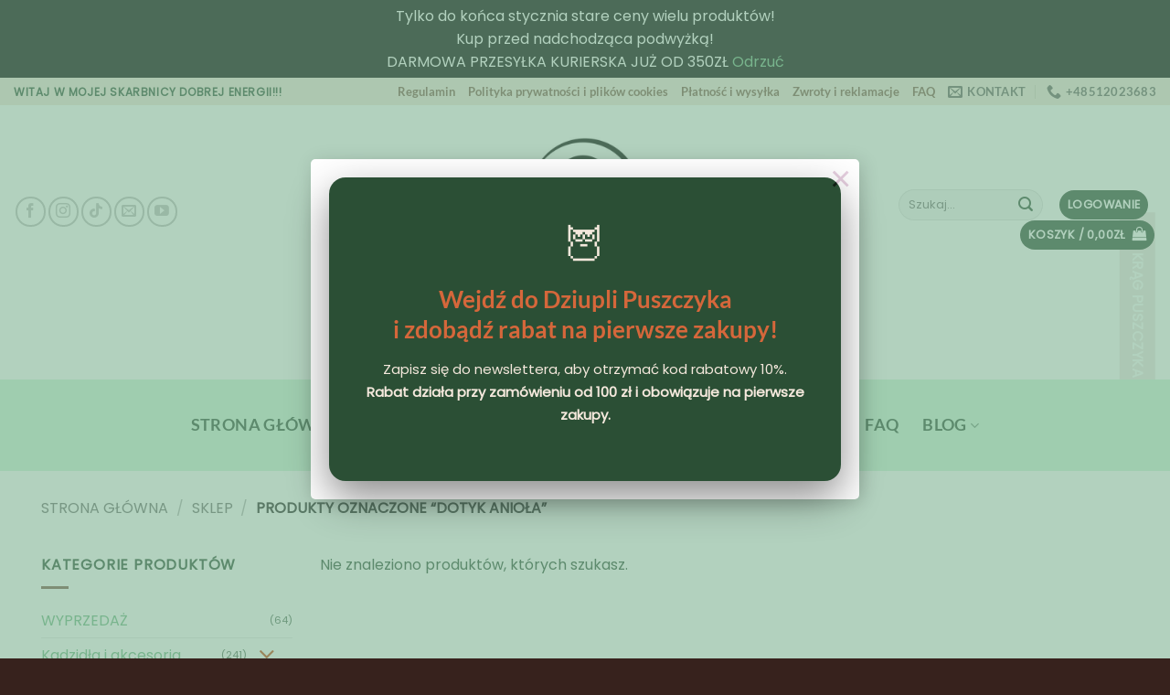

--- FILE ---
content_type: text/html; charset=UTF-8
request_url: https://dziuplapuszczyka.pl/tag-produktu/dotyk-aniola/
body_size: 35901
content:
<!DOCTYPE html>
<html lang="pl-PL" prefix="og: https://ogp.me/ns#" class="loading-site no-js">
<head>
	<meta charset="UTF-8" />
	<link rel="profile" href="http://gmpg.org/xfn/11" />
	<link rel="pingback" href="https://dziuplapuszczyka.pl/xmlrpc.php" />

					<script>document.documentElement.className = document.documentElement.className + ' yes-js js_active js'</script>
			<script>(function(html){html.className = html.className.replace(/\bno-js\b/,'js')})(document.documentElement);</script>

<!-- Google Tag Manager for WordPress by gtm4wp.com -->
<script data-cfasync="false" data-pagespeed-no-defer>
	var gtm4wp_datalayer_name = "dataLayer";
	var dataLayer = dataLayer || [];
	const gtm4wp_use_sku_instead = 1;
	const gtm4wp_currency = 'PLN';
	const gtm4wp_product_per_impression = 10;
	const gtm4wp_clear_ecommerce = false;
	const gtm4wp_datalayer_max_timeout = 2000;
</script>
<!-- End Google Tag Manager for WordPress by gtm4wp.com --><meta name="viewport" content="width=device-width, initial-scale=1" />
<!-- Optymalizacja wyszukiwarek według Rank Math PRO - https://rankmath.com/ -->
<title>dotyk anioła | Dziupla Puszczyka</title>
<meta name="description" content="dotyk anioła"/>
<meta name="robots" content="follow, index, max-snippet:-1, max-video-preview:-1, max-image-preview:large"/>
<link rel="canonical" href="https://dziuplapuszczyka.pl/tag-produktu/dotyk-aniola/" />
<meta property="og:locale" content="pl_PL" />
<meta property="og:type" content="article" />
<meta property="og:title" content="dotyk anioła | Dziupla Puszczyka" />
<meta property="og:description" content="dotyk anioła" />
<meta property="og:url" content="https://dziuplapuszczyka.pl/tag-produktu/dotyk-aniola/" />
<meta property="og:site_name" content="Dziupla Puszczyka" />
<meta property="article:publisher" content="https://www.facebook.com/DziuplaPuszczyka" />
<meta name="twitter:card" content="summary_large_image" />
<meta name="twitter:title" content="dotyk anioła | Dziupla Puszczyka" />
<meta name="twitter:description" content="dotyk anioła" />
<script type="application/ld+json" class="rank-math-schema-pro">{"@context":"https://schema.org","@graph":[{"@type":"Organization","@id":"https://dziuplapuszczyka.pl/#organization","name":"S0weC7ka","sameAs":["https://www.facebook.com/DziuplaPuszczyka"]},{"@type":"WebSite","@id":"https://dziuplapuszczyka.pl/#website","url":"https://dziuplapuszczyka.pl","name":"S0weC7ka","publisher":{"@id":"https://dziuplapuszczyka.pl/#organization"},"inLanguage":"pl-PL"},{"@type":"CollectionPage","@id":"https://dziuplapuszczyka.pl/tag-produktu/dotyk-aniola/#webpage","url":"https://dziuplapuszczyka.pl/tag-produktu/dotyk-aniola/","name":"dotyk anio\u0142a | Dziupla Puszczyka","isPartOf":{"@id":"https://dziuplapuszczyka.pl/#website"},"inLanguage":"pl-PL"}]}</script>
<!-- /Wtyczka Rank Math WordPress SEO -->

<link rel='prefetch' href='https://dziuplapuszczyka.pl/wp-content/themes/flatsome/assets/js/flatsome.js?ver=e2eddd6c228105dac048' />
<link rel='prefetch' href='https://dziuplapuszczyka.pl/wp-content/themes/flatsome/assets/js/chunk.slider.js?ver=3.20.4' />
<link rel='prefetch' href='https://dziuplapuszczyka.pl/wp-content/themes/flatsome/assets/js/chunk.popups.js?ver=3.20.4' />
<link rel='prefetch' href='https://dziuplapuszczyka.pl/wp-content/themes/flatsome/assets/js/chunk.tooltips.js?ver=3.20.4' />
<link rel='prefetch' href='https://dziuplapuszczyka.pl/wp-content/themes/flatsome/assets/js/woocommerce.js?ver=1c9be63d628ff7c3ff4c' />
<link rel="alternate" type="application/rss+xml" title="Dziupla Puszczyka &raquo; Kanał z wpisami" href="https://dziuplapuszczyka.pl/feed/" />
<link rel="alternate" type="application/rss+xml" title="Dziupla Puszczyka &raquo; Kanał z komentarzami" href="https://dziuplapuszczyka.pl/comments/feed/" />
<link rel="alternate" type="application/rss+xml" title="Kanał Dziupla Puszczyka &raquo; dotyk anioła Znacznik" href="https://dziuplapuszczyka.pl/tag-produktu/dotyk-aniola/feed/" />
<style id='wp-img-auto-sizes-contain-inline-css' type='text/css'>
img:is([sizes=auto i],[sizes^="auto," i]){contain-intrinsic-size:3000px 1500px}
/*# sourceURL=wp-img-auto-sizes-contain-inline-css */
</style>
<style id='wp-emoji-styles-inline-css' type='text/css'>

	img.wp-smiley, img.emoji {
		display: inline !important;
		border: none !important;
		box-shadow: none !important;
		height: 1em !important;
		width: 1em !important;
		margin: 0 0.07em !important;
		vertical-align: -0.1em !important;
		background: none !important;
		padding: 0 !important;
	}
/*# sourceURL=wp-emoji-styles-inline-css */
</style>
<style id='wp-block-library-inline-css' type='text/css'>
:root{--wp-block-synced-color:#7a00df;--wp-block-synced-color--rgb:122,0,223;--wp-bound-block-color:var(--wp-block-synced-color);--wp-editor-canvas-background:#ddd;--wp-admin-theme-color:#007cba;--wp-admin-theme-color--rgb:0,124,186;--wp-admin-theme-color-darker-10:#006ba1;--wp-admin-theme-color-darker-10--rgb:0,107,160.5;--wp-admin-theme-color-darker-20:#005a87;--wp-admin-theme-color-darker-20--rgb:0,90,135;--wp-admin-border-width-focus:2px}@media (min-resolution:192dpi){:root{--wp-admin-border-width-focus:1.5px}}.wp-element-button{cursor:pointer}:root .has-very-light-gray-background-color{background-color:#eee}:root .has-very-dark-gray-background-color{background-color:#313131}:root .has-very-light-gray-color{color:#eee}:root .has-very-dark-gray-color{color:#313131}:root .has-vivid-green-cyan-to-vivid-cyan-blue-gradient-background{background:linear-gradient(135deg,#00d084,#0693e3)}:root .has-purple-crush-gradient-background{background:linear-gradient(135deg,#34e2e4,#4721fb 50%,#ab1dfe)}:root .has-hazy-dawn-gradient-background{background:linear-gradient(135deg,#faaca8,#dad0ec)}:root .has-subdued-olive-gradient-background{background:linear-gradient(135deg,#fafae1,#67a671)}:root .has-atomic-cream-gradient-background{background:linear-gradient(135deg,#fdd79a,#004a59)}:root .has-nightshade-gradient-background{background:linear-gradient(135deg,#330968,#31cdcf)}:root .has-midnight-gradient-background{background:linear-gradient(135deg,#020381,#2874fc)}:root{--wp--preset--font-size--normal:16px;--wp--preset--font-size--huge:42px}.has-regular-font-size{font-size:1em}.has-larger-font-size{font-size:2.625em}.has-normal-font-size{font-size:var(--wp--preset--font-size--normal)}.has-huge-font-size{font-size:var(--wp--preset--font-size--huge)}.has-text-align-center{text-align:center}.has-text-align-left{text-align:left}.has-text-align-right{text-align:right}.has-fit-text{white-space:nowrap!important}#end-resizable-editor-section{display:none}.aligncenter{clear:both}.items-justified-left{justify-content:flex-start}.items-justified-center{justify-content:center}.items-justified-right{justify-content:flex-end}.items-justified-space-between{justify-content:space-between}.screen-reader-text{border:0;clip-path:inset(50%);height:1px;margin:-1px;overflow:hidden;padding:0;position:absolute;width:1px;word-wrap:normal!important}.screen-reader-text:focus{background-color:#ddd;clip-path:none;color:#444;display:block;font-size:1em;height:auto;left:5px;line-height:normal;padding:15px 23px 14px;text-decoration:none;top:5px;width:auto;z-index:100000}html :where(.has-border-color){border-style:solid}html :where([style*=border-top-color]){border-top-style:solid}html :where([style*=border-right-color]){border-right-style:solid}html :where([style*=border-bottom-color]){border-bottom-style:solid}html :where([style*=border-left-color]){border-left-style:solid}html :where([style*=border-width]){border-style:solid}html :where([style*=border-top-width]){border-top-style:solid}html :where([style*=border-right-width]){border-right-style:solid}html :where([style*=border-bottom-width]){border-bottom-style:solid}html :where([style*=border-left-width]){border-left-style:solid}html :where(img[class*=wp-image-]){height:auto;max-width:100%}:where(figure){margin:0 0 1em}html :where(.is-position-sticky){--wp-admin--admin-bar--position-offset:var(--wp-admin--admin-bar--height,0px)}@media screen and (max-width:600px){html :where(.is-position-sticky){--wp-admin--admin-bar--position-offset:0px}}

/*# sourceURL=wp-block-library-inline-css */
</style><link rel='stylesheet' id='wc-blocks-style-css' href='https://dziuplapuszczyka.pl/wp-content/plugins/woocommerce/assets/client/blocks/wc-blocks.css?ver=wc-10.4.3' type='text/css' media='all' />
<style id='global-styles-inline-css' type='text/css'>
:root{--wp--preset--aspect-ratio--square: 1;--wp--preset--aspect-ratio--4-3: 4/3;--wp--preset--aspect-ratio--3-4: 3/4;--wp--preset--aspect-ratio--3-2: 3/2;--wp--preset--aspect-ratio--2-3: 2/3;--wp--preset--aspect-ratio--16-9: 16/9;--wp--preset--aspect-ratio--9-16: 9/16;--wp--preset--color--black: #000000;--wp--preset--color--cyan-bluish-gray: #abb8c3;--wp--preset--color--white: #ffffff;--wp--preset--color--pale-pink: #f78da7;--wp--preset--color--vivid-red: #cf2e2e;--wp--preset--color--luminous-vivid-orange: #ff6900;--wp--preset--color--luminous-vivid-amber: #fcb900;--wp--preset--color--light-green-cyan: #7bdcb5;--wp--preset--color--vivid-green-cyan: #00d084;--wp--preset--color--pale-cyan-blue: #8ed1fc;--wp--preset--color--vivid-cyan-blue: #0693e3;--wp--preset--color--vivid-purple: #9b51e0;--wp--preset--color--primary: #2b4f35;--wp--preset--color--secondary: #d0f6db;--wp--preset--color--success: #b8350c;--wp--preset--color--alert: #760b10;--wp--preset--gradient--vivid-cyan-blue-to-vivid-purple: linear-gradient(135deg,rgb(6,147,227) 0%,rgb(155,81,224) 100%);--wp--preset--gradient--light-green-cyan-to-vivid-green-cyan: linear-gradient(135deg,rgb(122,220,180) 0%,rgb(0,208,130) 100%);--wp--preset--gradient--luminous-vivid-amber-to-luminous-vivid-orange: linear-gradient(135deg,rgb(252,185,0) 0%,rgb(255,105,0) 100%);--wp--preset--gradient--luminous-vivid-orange-to-vivid-red: linear-gradient(135deg,rgb(255,105,0) 0%,rgb(207,46,46) 100%);--wp--preset--gradient--very-light-gray-to-cyan-bluish-gray: linear-gradient(135deg,rgb(238,238,238) 0%,rgb(169,184,195) 100%);--wp--preset--gradient--cool-to-warm-spectrum: linear-gradient(135deg,rgb(74,234,220) 0%,rgb(151,120,209) 20%,rgb(207,42,186) 40%,rgb(238,44,130) 60%,rgb(251,105,98) 80%,rgb(254,248,76) 100%);--wp--preset--gradient--blush-light-purple: linear-gradient(135deg,rgb(255,206,236) 0%,rgb(152,150,240) 100%);--wp--preset--gradient--blush-bordeaux: linear-gradient(135deg,rgb(254,205,165) 0%,rgb(254,45,45) 50%,rgb(107,0,62) 100%);--wp--preset--gradient--luminous-dusk: linear-gradient(135deg,rgb(255,203,112) 0%,rgb(199,81,192) 50%,rgb(65,88,208) 100%);--wp--preset--gradient--pale-ocean: linear-gradient(135deg,rgb(255,245,203) 0%,rgb(182,227,212) 50%,rgb(51,167,181) 100%);--wp--preset--gradient--electric-grass: linear-gradient(135deg,rgb(202,248,128) 0%,rgb(113,206,126) 100%);--wp--preset--gradient--midnight: linear-gradient(135deg,rgb(2,3,129) 0%,rgb(40,116,252) 100%);--wp--preset--font-size--small: 13px;--wp--preset--font-size--medium: 20px;--wp--preset--font-size--large: 36px;--wp--preset--font-size--x-large: 42px;--wp--preset--spacing--20: 0.44rem;--wp--preset--spacing--30: 0.67rem;--wp--preset--spacing--40: 1rem;--wp--preset--spacing--50: 1.5rem;--wp--preset--spacing--60: 2.25rem;--wp--preset--spacing--70: 3.38rem;--wp--preset--spacing--80: 5.06rem;--wp--preset--shadow--natural: 6px 6px 9px rgba(0, 0, 0, 0.2);--wp--preset--shadow--deep: 12px 12px 50px rgba(0, 0, 0, 0.4);--wp--preset--shadow--sharp: 6px 6px 0px rgba(0, 0, 0, 0.2);--wp--preset--shadow--outlined: 6px 6px 0px -3px rgb(255, 255, 255), 6px 6px rgb(0, 0, 0);--wp--preset--shadow--crisp: 6px 6px 0px rgb(0, 0, 0);}:where(body) { margin: 0; }.wp-site-blocks > .alignleft { float: left; margin-right: 2em; }.wp-site-blocks > .alignright { float: right; margin-left: 2em; }.wp-site-blocks > .aligncenter { justify-content: center; margin-left: auto; margin-right: auto; }:where(.is-layout-flex){gap: 0.5em;}:where(.is-layout-grid){gap: 0.5em;}.is-layout-flow > .alignleft{float: left;margin-inline-start: 0;margin-inline-end: 2em;}.is-layout-flow > .alignright{float: right;margin-inline-start: 2em;margin-inline-end: 0;}.is-layout-flow > .aligncenter{margin-left: auto !important;margin-right: auto !important;}.is-layout-constrained > .alignleft{float: left;margin-inline-start: 0;margin-inline-end: 2em;}.is-layout-constrained > .alignright{float: right;margin-inline-start: 2em;margin-inline-end: 0;}.is-layout-constrained > .aligncenter{margin-left: auto !important;margin-right: auto !important;}.is-layout-constrained > :where(:not(.alignleft):not(.alignright):not(.alignfull)){margin-left: auto !important;margin-right: auto !important;}body .is-layout-flex{display: flex;}.is-layout-flex{flex-wrap: wrap;align-items: center;}.is-layout-flex > :is(*, div){margin: 0;}body .is-layout-grid{display: grid;}.is-layout-grid > :is(*, div){margin: 0;}body{padding-top: 0px;padding-right: 0px;padding-bottom: 0px;padding-left: 0px;}a:where(:not(.wp-element-button)){text-decoration: none;}:root :where(.wp-element-button, .wp-block-button__link){background-color: #32373c;border-width: 0;color: #fff;font-family: inherit;font-size: inherit;font-style: inherit;font-weight: inherit;letter-spacing: inherit;line-height: inherit;padding-top: calc(0.667em + 2px);padding-right: calc(1.333em + 2px);padding-bottom: calc(0.667em + 2px);padding-left: calc(1.333em + 2px);text-decoration: none;text-transform: inherit;}.has-black-color{color: var(--wp--preset--color--black) !important;}.has-cyan-bluish-gray-color{color: var(--wp--preset--color--cyan-bluish-gray) !important;}.has-white-color{color: var(--wp--preset--color--white) !important;}.has-pale-pink-color{color: var(--wp--preset--color--pale-pink) !important;}.has-vivid-red-color{color: var(--wp--preset--color--vivid-red) !important;}.has-luminous-vivid-orange-color{color: var(--wp--preset--color--luminous-vivid-orange) !important;}.has-luminous-vivid-amber-color{color: var(--wp--preset--color--luminous-vivid-amber) !important;}.has-light-green-cyan-color{color: var(--wp--preset--color--light-green-cyan) !important;}.has-vivid-green-cyan-color{color: var(--wp--preset--color--vivid-green-cyan) !important;}.has-pale-cyan-blue-color{color: var(--wp--preset--color--pale-cyan-blue) !important;}.has-vivid-cyan-blue-color{color: var(--wp--preset--color--vivid-cyan-blue) !important;}.has-vivid-purple-color{color: var(--wp--preset--color--vivid-purple) !important;}.has-primary-color{color: var(--wp--preset--color--primary) !important;}.has-secondary-color{color: var(--wp--preset--color--secondary) !important;}.has-success-color{color: var(--wp--preset--color--success) !important;}.has-alert-color{color: var(--wp--preset--color--alert) !important;}.has-black-background-color{background-color: var(--wp--preset--color--black) !important;}.has-cyan-bluish-gray-background-color{background-color: var(--wp--preset--color--cyan-bluish-gray) !important;}.has-white-background-color{background-color: var(--wp--preset--color--white) !important;}.has-pale-pink-background-color{background-color: var(--wp--preset--color--pale-pink) !important;}.has-vivid-red-background-color{background-color: var(--wp--preset--color--vivid-red) !important;}.has-luminous-vivid-orange-background-color{background-color: var(--wp--preset--color--luminous-vivid-orange) !important;}.has-luminous-vivid-amber-background-color{background-color: var(--wp--preset--color--luminous-vivid-amber) !important;}.has-light-green-cyan-background-color{background-color: var(--wp--preset--color--light-green-cyan) !important;}.has-vivid-green-cyan-background-color{background-color: var(--wp--preset--color--vivid-green-cyan) !important;}.has-pale-cyan-blue-background-color{background-color: var(--wp--preset--color--pale-cyan-blue) !important;}.has-vivid-cyan-blue-background-color{background-color: var(--wp--preset--color--vivid-cyan-blue) !important;}.has-vivid-purple-background-color{background-color: var(--wp--preset--color--vivid-purple) !important;}.has-primary-background-color{background-color: var(--wp--preset--color--primary) !important;}.has-secondary-background-color{background-color: var(--wp--preset--color--secondary) !important;}.has-success-background-color{background-color: var(--wp--preset--color--success) !important;}.has-alert-background-color{background-color: var(--wp--preset--color--alert) !important;}.has-black-border-color{border-color: var(--wp--preset--color--black) !important;}.has-cyan-bluish-gray-border-color{border-color: var(--wp--preset--color--cyan-bluish-gray) !important;}.has-white-border-color{border-color: var(--wp--preset--color--white) !important;}.has-pale-pink-border-color{border-color: var(--wp--preset--color--pale-pink) !important;}.has-vivid-red-border-color{border-color: var(--wp--preset--color--vivid-red) !important;}.has-luminous-vivid-orange-border-color{border-color: var(--wp--preset--color--luminous-vivid-orange) !important;}.has-luminous-vivid-amber-border-color{border-color: var(--wp--preset--color--luminous-vivid-amber) !important;}.has-light-green-cyan-border-color{border-color: var(--wp--preset--color--light-green-cyan) !important;}.has-vivid-green-cyan-border-color{border-color: var(--wp--preset--color--vivid-green-cyan) !important;}.has-pale-cyan-blue-border-color{border-color: var(--wp--preset--color--pale-cyan-blue) !important;}.has-vivid-cyan-blue-border-color{border-color: var(--wp--preset--color--vivid-cyan-blue) !important;}.has-vivid-purple-border-color{border-color: var(--wp--preset--color--vivid-purple) !important;}.has-primary-border-color{border-color: var(--wp--preset--color--primary) !important;}.has-secondary-border-color{border-color: var(--wp--preset--color--secondary) !important;}.has-success-border-color{border-color: var(--wp--preset--color--success) !important;}.has-alert-border-color{border-color: var(--wp--preset--color--alert) !important;}.has-vivid-cyan-blue-to-vivid-purple-gradient-background{background: var(--wp--preset--gradient--vivid-cyan-blue-to-vivid-purple) !important;}.has-light-green-cyan-to-vivid-green-cyan-gradient-background{background: var(--wp--preset--gradient--light-green-cyan-to-vivid-green-cyan) !important;}.has-luminous-vivid-amber-to-luminous-vivid-orange-gradient-background{background: var(--wp--preset--gradient--luminous-vivid-amber-to-luminous-vivid-orange) !important;}.has-luminous-vivid-orange-to-vivid-red-gradient-background{background: var(--wp--preset--gradient--luminous-vivid-orange-to-vivid-red) !important;}.has-very-light-gray-to-cyan-bluish-gray-gradient-background{background: var(--wp--preset--gradient--very-light-gray-to-cyan-bluish-gray) !important;}.has-cool-to-warm-spectrum-gradient-background{background: var(--wp--preset--gradient--cool-to-warm-spectrum) !important;}.has-blush-light-purple-gradient-background{background: var(--wp--preset--gradient--blush-light-purple) !important;}.has-blush-bordeaux-gradient-background{background: var(--wp--preset--gradient--blush-bordeaux) !important;}.has-luminous-dusk-gradient-background{background: var(--wp--preset--gradient--luminous-dusk) !important;}.has-pale-ocean-gradient-background{background: var(--wp--preset--gradient--pale-ocean) !important;}.has-electric-grass-gradient-background{background: var(--wp--preset--gradient--electric-grass) !important;}.has-midnight-gradient-background{background: var(--wp--preset--gradient--midnight) !important;}.has-small-font-size{font-size: var(--wp--preset--font-size--small) !important;}.has-medium-font-size{font-size: var(--wp--preset--font-size--medium) !important;}.has-large-font-size{font-size: var(--wp--preset--font-size--large) !important;}.has-x-large-font-size{font-size: var(--wp--preset--font-size--x-large) !important;}
/*# sourceURL=global-styles-inline-css */
</style>

<link rel='stylesheet' id='mailerlite_forms.css-css' href='https://dziuplapuszczyka.pl/wp-content/plugins/official-mailerlite-sign-up-forms/assets/css/mailerlite_forms.css?ver=1.7.18' type='text/css' media='all' />
<link rel='stylesheet' id='tpay_gateway_css-css' href='https://dziuplapuszczyka.pl/wp-content/plugins/woocommerce-openapi-master/views/css/main.css?ver=1768901019' type='text/css' media='all' />
<style id='woocommerce-inline-inline-css' type='text/css'>
.woocommerce form .form-row .required { visibility: visible; }
/*# sourceURL=woocommerce-inline-inline-css */
</style>
<link rel='stylesheet' id='flatsome-woocommerce-wishlist-css' href='https://dziuplapuszczyka.pl/wp-content/themes/flatsome/inc/integrations/wc-yith-wishlist/wishlist.css?ver=3.20.4' type='text/css' media='all' />
<link rel='stylesheet' id='flatsome-swatches-frontend-css' href='https://dziuplapuszczyka.pl/wp-content/themes/flatsome/assets/css/extensions/flatsome-swatches-frontend.css?ver=3.20.4' type='text/css' media='all' />
<link rel='stylesheet' id='flatsome-main-css' href='https://dziuplapuszczyka.pl/wp-content/themes/flatsome/assets/css/flatsome.css?ver=3.20.4' type='text/css' media='all' />
<style id='flatsome-main-inline-css' type='text/css'>
@font-face {
				font-family: "fl-icons";
				font-display: block;
				src: url(https://dziuplapuszczyka.pl/wp-content/themes/flatsome/assets/css/icons/fl-icons.eot?v=3.20.4);
				src:
					url(https://dziuplapuszczyka.pl/wp-content/themes/flatsome/assets/css/icons/fl-icons.eot#iefix?v=3.20.4) format("embedded-opentype"),
					url(https://dziuplapuszczyka.pl/wp-content/themes/flatsome/assets/css/icons/fl-icons.woff2?v=3.20.4) format("woff2"),
					url(https://dziuplapuszczyka.pl/wp-content/themes/flatsome/assets/css/icons/fl-icons.ttf?v=3.20.4) format("truetype"),
					url(https://dziuplapuszczyka.pl/wp-content/themes/flatsome/assets/css/icons/fl-icons.woff?v=3.20.4) format("woff"),
					url(https://dziuplapuszczyka.pl/wp-content/themes/flatsome/assets/css/icons/fl-icons.svg?v=3.20.4#fl-icons) format("svg");
			}
/*# sourceURL=flatsome-main-inline-css */
</style>
<link rel='stylesheet' id='flatsome-shop-css' href='https://dziuplapuszczyka.pl/wp-content/themes/flatsome/assets/css/flatsome-shop.css?ver=3.20.4' type='text/css' media='all' />
<link rel='stylesheet' id='flatsome-style-css' href='https://dziuplapuszczyka.pl/wp-content/themes/flatsome-child/style.css?ver=3.0' type='text/css' media='all' />
<script type="text/javascript" src="https://dziuplapuszczyka.pl/wp-includes/js/jquery/jquery.min.js?ver=3.7.1" id="jquery-core-js"></script>
<script type="text/javascript" src="https://dziuplapuszczyka.pl/wp-includes/js/jquery/jquery-migrate.min.js?ver=3.4.1" id="jquery-migrate-js"></script>
<script type="text/javascript" src="https://dziuplapuszczyka.pl/wp-content/plugins/woocommerce/assets/js/jquery-blockui/jquery.blockUI.min.js?ver=2.7.0-wc.10.4.3" id="wc-jquery-blockui-js" data-wp-strategy="defer"></script>
<script type="text/javascript" id="wc-add-to-cart-js-extra">
/* <![CDATA[ */
var wc_add_to_cart_params = {"ajax_url":"/wp-admin/admin-ajax.php","wc_ajax_url":"/?wc-ajax=%%endpoint%%","i18n_view_cart":"Zobacz koszyk","cart_url":"https://dziuplapuszczyka.pl/koszyk/","is_cart":"","cart_redirect_after_add":"no"};
//# sourceURL=wc-add-to-cart-js-extra
/* ]]> */
</script>
<script type="text/javascript" src="https://dziuplapuszczyka.pl/wp-content/plugins/woocommerce/assets/js/frontend/add-to-cart.min.js?ver=10.4.3" id="wc-add-to-cart-js" defer="defer" data-wp-strategy="defer"></script>
<script type="text/javascript" src="https://dziuplapuszczyka.pl/wp-content/plugins/woocommerce/assets/js/js-cookie/js.cookie.min.js?ver=2.1.4-wc.10.4.3" id="wc-js-cookie-js" data-wp-strategy="defer"></script>
<script type="text/javascript" id="WCPAY_ASSETS-js-extra">
/* <![CDATA[ */
var wcpayAssets = {"url":"https://dziuplapuszczyka.pl/wp-content/plugins/woocommerce-payments/dist/"};
//# sourceURL=WCPAY_ASSETS-js-extra
/* ]]> */
</script>
<link rel="https://api.w.org/" href="https://dziuplapuszczyka.pl/wp-json/" /><link rel="alternate" title="JSON" type="application/json" href="https://dziuplapuszczyka.pl/wp-json/wp/v2/product_tag/399" /><link rel="EditURI" type="application/rsd+xml" title="RSD" href="https://dziuplapuszczyka.pl/xmlrpc.php?rsd" />
<meta name="generator" content="WordPress 6.9" />
        <!-- MailerLite Universal -->
        <script>
            (function(w,d,e,u,f,l,n){w[f]=w[f]||function(){(w[f].q=w[f].q||[])
                .push(arguments);},l=d.createElement(e),l.async=1,l.src=u,
                n=d.getElementsByTagName(e)[0],n.parentNode.insertBefore(l,n);})
            (window,document,'script','https://assets.mailerlite.com/js/universal.js','ml');
            ml('account', '114509');
            ml('enablePopups', true);
        </script>
        <!-- End MailerLite Universal -->
        
<!-- Google Tag Manager for WordPress by gtm4wp.com -->
<!-- GTM Container placement set to automatic -->
<script data-cfasync="false" data-pagespeed-no-defer>
	var dataLayer_content = {"pagePostType":false,"pagePostType2":"tax-","pageCategory":[],"customerTotalOrders":0,"customerTotalOrderValue":0,"customerFirstName":"","customerLastName":"","customerBillingFirstName":"","customerBillingLastName":"","customerBillingCompany":"","customerBillingAddress1":"","customerBillingAddress2":"","customerBillingCity":"","customerBillingState":"","customerBillingPostcode":"","customerBillingCountry":"","customerBillingEmail":"","customerBillingEmailHash":"","customerBillingPhone":"","customerShippingFirstName":"","customerShippingLastName":"","customerShippingCompany":"","customerShippingAddress1":"","customerShippingAddress2":"","customerShippingCity":"","customerShippingState":"","customerShippingPostcode":"","customerShippingCountry":"","cartContent":{"totals":{"applied_coupons":[],"discount_total":0,"subtotal":0,"total":0},"items":[]}};
	dataLayer.push( dataLayer_content );
</script>
<script data-cfasync="false" data-pagespeed-no-defer>
(function(w,d,s,l,i){w[l]=w[l]||[];w[l].push({'gtm.start':
new Date().getTime(),event:'gtm.js'});var f=d.getElementsByTagName(s)[0],
j=d.createElement(s),dl=l!='dataLayer'?'&l='+l:'';j.async=true;j.src=
'//www.googletagmanager.com/gtm.js?id='+i+dl;f.parentNode.insertBefore(j,f);
})(window,document,'script','dataLayer','GTM-5GKPZDB7');
</script>
<!-- End Google Tag Manager for WordPress by gtm4wp.com --><meta name="facebook-domain-verification" content="qtgnin76pe809rd4efbmdu44v5ofun" />


<!-- Start cookieyes banner --> <script id="cookieyes" type="text/javascript" src="https://cdn-cookieyes.com/client_data/c1e3d581423b1fb44086e53e/script.js"></script> <!-- End cookieyes banner -->
<!-- Google Tag Manager -->
<script>(function(w,d,s,l,i){w[l]=w[l]||[];w[l].push({'gtm.start':
new Date().getTime(),event:'gtm.js'});var f=d.getElementsByTagName(s)[0],
j=d.createElement(s),dl=l!='dataLayer'?'&l='+l:'';j.async=true;j.src=
'https://www.googletagmanager.com/gtm.js?id='+i+dl;f.parentNode.insertBefore(j,f);
})(window,document,'script','dataLayer','GTM-5GKPZDB7');</script>
<!-- End Google Tag Manager -->


	<noscript><style>.woocommerce-product-gallery{ opacity: 1 !important; }</style></noscript>
	<link rel="icon" href="https://dziuplapuszczyka.pl/wp-content/uploads/2020/08/cropped-siteicon-32x32.jpg" sizes="32x32" />
<link rel="icon" href="https://dziuplapuszczyka.pl/wp-content/uploads/2020/08/cropped-siteicon-192x192.jpg" sizes="192x192" />
<link rel="apple-touch-icon" href="https://dziuplapuszczyka.pl/wp-content/uploads/2020/08/cropped-siteicon-180x180.jpg" />
<meta name="msapplication-TileImage" content="https://dziuplapuszczyka.pl/wp-content/uploads/2020/08/cropped-siteicon-270x270.jpg" />
<style id="custom-css" type="text/css">:root {--primary-color: #2b4f35;--fs-color-primary: #2b4f35;--fs-color-secondary: #d0f6db;--fs-color-success: #b8350c;--fs-color-alert: #760b10;--fs-color-base: #2b4f35;--fs-experimental-link-color: #6fb884;--fs-experimental-link-color-hover: #961c0b;}.tooltipster-base {--tooltip-color: #fff;--tooltip-bg-color: #000;}.off-canvas-right .mfp-content, .off-canvas-left .mfp-content {--drawer-width: 300px;}.off-canvas .mfp-content.off-canvas-cart {--drawer-width: 360px;}.container-width, .full-width .ubermenu-nav, .container, .row{max-width: 1220px}.row.row-collapse{max-width: 1190px}.row.row-small{max-width: 1212.5px}.row.row-large{max-width: 1250px}.flatsome-cookies {background-color: #f4e8dc}.header-main{height: 300px}#logo img{max-height: 300px}#logo{width:550px;}.header-bottom{min-height: 100px}.header-top{min-height: 30px}.transparent .header-main{height: 300px}.transparent #logo img{max-height: 300px}.has-transparent + .page-title:first-of-type,.has-transparent + #main > .page-title,.has-transparent + #main > div > .page-title,.has-transparent + #main .page-header-wrapper:first-of-type .page-title{padding-top: 380px;}.header.show-on-scroll,.stuck .header-main{height:120px!important}.stuck #logo img{max-height: 120px!important}.search-form{ width: 50%;}.header-bg-color {background-color: rgba(255,255,255,0.9)}.header-bottom {background-color: #d0f6db}.top-bar-nav > li > a{line-height: 16px }.header-main .nav > li > a{line-height: 21px }.header-wrapper:not(.stuck) .header-main .header-nav{margin-top: -50px }.stuck .header-main .nav > li > a{line-height: 40px }.header-bottom-nav > li > a{line-height: 50px }@media (max-width: 549px) {.header-main{height: 70px}#logo img{max-height: 70px}}.main-menu-overlay{background-color: #f4e8dc}.nav-dropdown{font-size:100%}.nav-dropdown-has-arrow li.has-dropdown:after{border-bottom-color: #ffffff;}.nav .nav-dropdown{background-color: #ffffff}.header-top{background-color:#f4e8dc!important;}h1,h2,h3,h4,h5,h6,.heading-font{color: #760b10;}body{font-size: 100%;}@media screen and (max-width: 549px){body{font-size: 100%;}}body{font-family: Poppins, sans-serif;}body {font-weight: 400;font-style: normal;}.nav > li > a {font-family: Lato, sans-serif;}.mobile-sidebar-levels-2 .nav > li > ul > li > a {font-family: Lato, sans-serif;}.nav > li > a,.mobile-sidebar-levels-2 .nav > li > ul > li > a {font-weight: 700;font-style: normal;}h1,h2,h3,h4,h5,h6,.heading-font, .off-canvas-center .nav-sidebar.nav-vertical > li > a{font-family: Lato, sans-serif;}h1,h2,h3,h4,h5,h6,.heading-font,.banner h1,.banner h2 {font-weight: 700;font-style: normal;}.alt-font{font-family: Allura, sans-serif;}.alt-font {font-weight: 400!important;font-style: normal!important;}.header:not(.transparent) .top-bar-nav > li > a {color: #7d5949;}.header:not(.transparent) .top-bar-nav.nav > li > a:hover,.header:not(.transparent) .top-bar-nav.nav > li.active > a,.header:not(.transparent) .top-bar-nav.nav > li.current > a,.header:not(.transparent) .top-bar-nav.nav > li > a.active,.header:not(.transparent) .top-bar-nav.nav > li > a.current{color: #2b4f35;}.top-bar-nav.nav-line-bottom > li > a:before,.top-bar-nav.nav-line-grow > li > a:before,.top-bar-nav.nav-line > li > a:before,.top-bar-nav.nav-box > li > a:hover,.top-bar-nav.nav-box > li.active > a,.top-bar-nav.nav-pills > li > a:hover,.top-bar-nav.nav-pills > li.active > a{color:#FFF!important;background-color: #2b4f35;}.header:not(.transparent) .header-bottom-nav.nav > li > a{color: #2b4f35;}.header:not(.transparent) .header-bottom-nav.nav > li > a:hover,.header:not(.transparent) .header-bottom-nav.nav > li.active > a,.header:not(.transparent) .header-bottom-nav.nav > li.current > a,.header:not(.transparent) .header-bottom-nav.nav > li > a.active,.header:not(.transparent) .header-bottom-nav.nav > li > a.current{color: #961c0b;}.header-bottom-nav.nav-line-bottom > li > a:before,.header-bottom-nav.nav-line-grow > li > a:before,.header-bottom-nav.nav-line > li > a:before,.header-bottom-nav.nav-box > li > a:hover,.header-bottom-nav.nav-box > li.active > a,.header-bottom-nav.nav-pills > li > a:hover,.header-bottom-nav.nav-pills > li.active > a{color:#FFF!important;background-color: #961c0b;}.widget:where(:not(.widget_shopping_cart)) a{color: #2b4f35;}.widget:where(:not(.widget_shopping_cart)) a:hover{color: #b8350c;}.widget .tagcloud a:hover{border-color: #b8350c; background-color: #b8350c;}.is-divider{background-color: #7d5949;}.shop-page-title.featured-title .title-overlay{background-color: #ffffff;}.current .breadcrumb-step, [data-icon-label]:after, .button#place_order,.button.checkout,.checkout-button,.single_add_to_cart_button.button, .sticky-add-to-cart-select-options-button{background-color: #b8350c!important }.has-equal-box-heights .box-image {padding-top: 100%;}.badge-inner.on-sale{background-color: #961c0b}.star-rating span:before,.star-rating:before, .woocommerce-page .star-rating:before, .stars a:hover:after, .stars a.active:after{color: #fde1a0}ins .woocommerce-Price-amount { color: #b8350c; }.pswp__bg,.mfp-bg.mfp-ready{background-color: #7fb293}@media screen and (min-width: 550px){.products .box-vertical .box-image{min-width: 400px!important;width: 400px!important;}}.footer-2{background-color: #f4e8dc}.absolute-footer, html{background-color: #37221d}button[name='update_cart'] { display: none; }.nav-vertical-fly-out > li + li {border-top-width: 1px; border-top-style: solid;}/* Custom CSS *//////FORMULARZ KOLORY ITP/////div.wpforms-container-full .wpforms-form .wpforms-field-label {font-size: 15px;color: #37221d;}/* New button styles wpform */div.wpforms-container-full .wpforms-form input[type=submit], div.wpforms-container-full .wpforms-form button[type=submit] {padding: 15px; /* Increase distance between text and border */width: 50%; /* Make the button full-width */font-size: 1.5em; /* Increase text size */color: #D0f6db;background-color: #2b4f35; /* ciemna zielen */border: 3px double #c44107; /* rudy, double-line border */}div.wpforms-container-full .wpforms-form button[type=submit]:hover {background-color:#961c0b;}.wpforms-confirmation-container-full {color: #333;margin: 0 0 24px 0;background: #d0f6db;border: 1px solid #2b4f35;padding: 15px 15px;font-size: 1.5em;}div.wpforms-container-full .wpforms-form .wpforms-required-label {color: #c44107;font-weight: 700;}/*ALERTYDARMOWAWYSYŁKA*/.brakujaca-kwota {padding: 25px;background-color: #E6D6D6;border-top: 3px solid #760b10;color: #760b10;font-weight: 500;font-size: 15px;}.na-zielono {padding: 25px;background-color: #d0f6db;border-top: 3px solid #2b4f35;color: #2b4f35;font-weight: 500;font-size: 15px;}/*************** MOBILE MENU STYLING - BY SEB***************/.off-canvas-right .mfp-content, .off-canvas-left .mfp-content { /* Menu Background Color */background-color: #f4e8dc !important;}.off-canvas .nav-vertical>li>a { /* Main Menu Links Styling */font-size: 22px;color: #2b4f35;line-height: 100%;padding-top: 12px;padding-bottom: 12px;padding-left: 0px !important;}.off-canvas .nav-vertical>li>a:hover { /* Main Menu Links Styling:Hover */color: #b8350c;}.nav-vertical>li>ul li a { /* Sub Menu Links Styling */color: #760b10;}.nav-vertical>li>ul li a:hover { /* Sub Menu Links: Hover Styling */color: #7d5949;font-weight: bold;}.nav-vertical li li.menu-item-has-children>a { /* Sub Menu Links with Children: Styling */color: #95d5ae;text-transform:uppercase;;font-size: 100%;}.nav-vertical li li.menu-item-has-children>a:hover { /* Sub Menu Links with Children: Hover Styling */color: #fff;font-weight: bold;}.toggle, .toggle:focus { /* Dropdown arrow styling */color: #c44107;opacity: 2;}@media screen and (max-width: 549px) { /* Close X styling for Phone */.mfp-ready .mfp-close { color:#760b10;opacity: 1;mix-blend-mode: inherit;}}.off-canvas-right .mfp-content, .off-canvas-left .mfp-content { /* Menu Transition Speed */transition: -webkit-transform 0.8s;transition: transform 0.8s;transition: transform 0.8s, -webkit-transform 0.8s;}.nav-sidebar.nav-vertical>li.menu-item.active, .nav-sidebar.nav-vertical>li.menu-item:hover { /* Remove Background Hover */background-color: transparent;}.nav-sidebar.nav-vertical>li+li { /* Border Styling */border-top: 0px;}.nav-sidebar .button { /* Button Full Width */width:100%;}.nav-sidebar li.html.header-button-1, .nav-sidebar li.html.header-button-2 { /* Button Small Margin */margin:4px !important;}@media screen and (max-width: 549px) { /* Width & Padding Menu - Phone Only */.off-canvas .sidebar-menu, .cart-popup-inner.inner-padding {padding: 70px 40px;}.off-canvas-right .mfp-content, .off-canvas-left .mfp-content {width: 70%;}}@media screen and (min-width: 550px) { /* Width & Padding Menu - Tablet Dekstop */.off-canvas .sidebar-menu, .cart-popup-inner.inner-padding {padding: 40px;}.off-canvas-right .mfp-content, .off-canvas-left .mfp-content {width: 400px;}}@media screen and (min-width: 1800px) { /* Width & Padding Menu - Big Dekstop */.off-canvas .sidebar-menu, .cart-popup-inner.inner-padding {padding: 80px;}.off-canvas-right .mfp-content, .off-canvas-left .mfp-content {width: 500px;}}.nav-vertical li li, .off-canvas:not(.off-canvas-center) .nav-vertical li>a, .nav-sidebar .off-canvas:not(.off-canvas-center) .nav-vertical li>a { /* Important Padding - Dont remove */padding-left: 0px;}.nav-vertical li li.menu-item-has-children { /* Important Padding - Dont remove */margin:0px;}.off-canvas:not(.off-canvas-center) li.html { /* Padding & Margin - Dont remove */padding: 0px;margin: 20px 0px;}/*************** STICKY SIDE BUTTON ***************/.button:not(.icon).sticky-side-button {right: -65px; /* Negative Margin Right - Change Accordingly*/float: right;position: fixed;top: calc(50% - 47px);transform: rotate(90deg);z-index:1;cursor: pointer;border-radius:0px !important;margin:0px;}.button:not(.icon).sticky-footer-button {position: fixed;left: 0;bottom: 0;z-index: 1;border-radius:0px !important;margin-bottom: 0em;}/*************** POPUP: PERSONAL ***************/.popup-personal img {border-radius:99px; border: 5px solid #fff;width:120px;height:120px;}.popup-personal .col-inner { margin-top:-80px;}.lightbox-content {border-radius:5px; }.boldtekst {font-weight: bold;}.zielonytekst{color:#2b4f35;}.zielonytekst:hover{background: #d0f6db;}.menudroptekst { font-size: 0.75vw;}.label-new.menu-item > a:after{content:"New";}.label-hot.menu-item > a:after{content:"Hot";}.label-sale.menu-item > a:after{content:"Sale";}.label-popular.menu-item > a:after{content:"Popular";}</style>		<style type="text/css" id="wp-custom-css">
			/* Główne pudełko popupu */
.dp-popup {
    max-width: 560px;
    margin: 0 auto;
    padding: 38px 30px;
    background: #2B4F35; /* Twoja zieleń */
    border-radius: 18px;
    box-shadow: 0 18px 45px rgba(0, 0, 0, 0.45);
    text-align: center;
    color: #F4E8DC; /* Twoja jasna czcionka */
}

/* Ikonka sowy na górze */
.dp-popup-icon {
    font-size: 42px;
    margin-bottom: 12px;
    color: #F4E8DC;
}

/* Nagłówek */
.dp-popup-title {
    font-size: 26px;
    line-height: 1.3;
    margin-bottom: 14px;
    color:  #D5673B;
    font-weight: 600;
}

/* Tekst główny */
.dp-popup-text {
    font-size: 15px;
    line-height: 1.7;
    color: #F4E8DC;
    margin-bottom: 22px;
}

/* Tekst drobny */
.dp-popup-note {
    font-size: 12px;
    line-height: 1.5;
    color: #F4E8DC;
    opacity: 0.75;
    margin-top: 16px;
}

/* Pola formularza */
.dp-popup-form input[type="email"],
.dp-popup-form input[type="text"] {
    border-rad
	



		</style>
		<style id="flatsome-swatches-css">.variations_form .ux-swatch.selected {box-shadow: 0 0 0 2px var(--fs-color-secondary);}.ux-swatches-in-loop .ux-swatch.selected {box-shadow: 0 0 0 2px var(--fs-color-secondary);}</style><style id="kirki-inline-styles">/* latin-ext */
@font-face {
  font-family: 'Lato';
  font-style: normal;
  font-weight: 700;
  font-display: swap;
  src: url(https://dziuplapuszczyka.pl/wp-content/fonts/lato/S6u9w4BMUTPHh6UVSwaPGR_p.woff2) format('woff2');
  unicode-range: U+0100-02BA, U+02BD-02C5, U+02C7-02CC, U+02CE-02D7, U+02DD-02FF, U+0304, U+0308, U+0329, U+1D00-1DBF, U+1E00-1E9F, U+1EF2-1EFF, U+2020, U+20A0-20AB, U+20AD-20C0, U+2113, U+2C60-2C7F, U+A720-A7FF;
}
/* latin */
@font-face {
  font-family: 'Lato';
  font-style: normal;
  font-weight: 700;
  font-display: swap;
  src: url(https://dziuplapuszczyka.pl/wp-content/fonts/lato/S6u9w4BMUTPHh6UVSwiPGQ.woff2) format('woff2');
  unicode-range: U+0000-00FF, U+0131, U+0152-0153, U+02BB-02BC, U+02C6, U+02DA, U+02DC, U+0304, U+0308, U+0329, U+2000-206F, U+20AC, U+2122, U+2191, U+2193, U+2212, U+2215, U+FEFF, U+FFFD;
}/* devanagari */
@font-face {
  font-family: 'Poppins';
  font-style: normal;
  font-weight: 400;
  font-display: swap;
  src: url(https://dziuplapuszczyka.pl/wp-content/fonts/poppins/pxiEyp8kv8JHgFVrJJbecmNE.woff2) format('woff2');
  unicode-range: U+0900-097F, U+1CD0-1CF9, U+200C-200D, U+20A8, U+20B9, U+20F0, U+25CC, U+A830-A839, U+A8E0-A8FF, U+11B00-11B09;
}
/* latin-ext */
@font-face {
  font-family: 'Poppins';
  font-style: normal;
  font-weight: 400;
  font-display: swap;
  src: url(https://dziuplapuszczyka.pl/wp-content/fonts/poppins/pxiEyp8kv8JHgFVrJJnecmNE.woff2) format('woff2');
  unicode-range: U+0100-02BA, U+02BD-02C5, U+02C7-02CC, U+02CE-02D7, U+02DD-02FF, U+0304, U+0308, U+0329, U+1D00-1DBF, U+1E00-1E9F, U+1EF2-1EFF, U+2020, U+20A0-20AB, U+20AD-20C0, U+2113, U+2C60-2C7F, U+A720-A7FF;
}
/* latin */
@font-face {
  font-family: 'Poppins';
  font-style: normal;
  font-weight: 400;
  font-display: swap;
  src: url(https://dziuplapuszczyka.pl/wp-content/fonts/poppins/pxiEyp8kv8JHgFVrJJfecg.woff2) format('woff2');
  unicode-range: U+0000-00FF, U+0131, U+0152-0153, U+02BB-02BC, U+02C6, U+02DA, U+02DC, U+0304, U+0308, U+0329, U+2000-206F, U+20AC, U+2122, U+2191, U+2193, U+2212, U+2215, U+FEFF, U+FFFD;
}/* vietnamese */
@font-face {
  font-family: 'Allura';
  font-style: normal;
  font-weight: 400;
  font-display: swap;
  src: url(https://dziuplapuszczyka.pl/wp-content/fonts/allura/9oRPNYsQpS4zjuA_hAgWDto.woff2) format('woff2');
  unicode-range: U+0102-0103, U+0110-0111, U+0128-0129, U+0168-0169, U+01A0-01A1, U+01AF-01B0, U+0300-0301, U+0303-0304, U+0308-0309, U+0323, U+0329, U+1EA0-1EF9, U+20AB;
}
/* latin-ext */
@font-face {
  font-family: 'Allura';
  font-style: normal;
  font-weight: 400;
  font-display: swap;
  src: url(https://dziuplapuszczyka.pl/wp-content/fonts/allura/9oRPNYsQpS4zjuA_hQgWDto.woff2) format('woff2');
  unicode-range: U+0100-02BA, U+02BD-02C5, U+02C7-02CC, U+02CE-02D7, U+02DD-02FF, U+0304, U+0308, U+0329, U+1D00-1DBF, U+1E00-1E9F, U+1EF2-1EFF, U+2020, U+20A0-20AB, U+20AD-20C0, U+2113, U+2C60-2C7F, U+A720-A7FF;
}
/* latin */
@font-face {
  font-family: 'Allura';
  font-style: normal;
  font-weight: 400;
  font-display: swap;
  src: url(https://dziuplapuszczyka.pl/wp-content/fonts/allura/9oRPNYsQpS4zjuA_iwgW.woff2) format('woff2');
  unicode-range: U+0000-00FF, U+0131, U+0152-0153, U+02BB-02BC, U+02C6, U+02DA, U+02DC, U+0304, U+0308, U+0329, U+2000-206F, U+20AC, U+2122, U+2191, U+2193, U+2212, U+2215, U+FEFF, U+FFFD;
}</style><link rel='stylesheet' id='select2-css' href='https://dziuplapuszczyka.pl/wp-content/plugins/woocommerce/assets/css/select2.css?ver=10.4.3' type='text/css' media='all' />
</head>

<body class="archive tax-product_tag term-dotyk-aniola term-399 wp-theme-flatsome wp-child-theme-flatsome-child theme-flatsome woocommerce woocommerce-page woocommerce-demo-store woocommerce-no-js lightbox nav-dropdown-has-arrow nav-dropdown-has-shadow parallax-mobile">

<!-- Google Tag Manager (noscript) -->
<noscript><iframe src="https://www.googletagmanager.com/ns.html?id=GTM-5GKPZDB7"
height="0" width="0" style="display:none;visibility:hidden"></iframe></noscript>
<!-- End Google Tag Manager (noscript) --><p role="complementary" aria-label="Napis w sklepie" class="woocommerce-store-notice demo_store" data-notice-id="d04ed91a4441580498f6ee81813f0c98" style="display:none;">Tylko do końca stycznia stare ceny wielu produktów!<br>Kup przed nadchodząca podwyżką!<br>DARMOWA PRZESYŁKA KURIERSKA JUŻ OD 350ZŁ
 <a role="button" href="#" class="woocommerce-store-notice__dismiss-link">Odrzuć</a></p>
<!-- GTM Container placement set to automatic -->
<!-- Google Tag Manager (noscript) -->
				<noscript><iframe src="https://www.googletagmanager.com/ns.html?id=GTM-5GKPZDB7" height="0" width="0" style="display:none;visibility:hidden" aria-hidden="true"></iframe></noscript>
<!-- End Google Tag Manager (noscript) -->
<a class="skip-link screen-reader-text" href="#main">Skip to content</a>

<div id="wrapper">

	
	<header id="header" class="header header-full-width has-sticky sticky-fade">
		<div class="header-wrapper">
			<div id="top-bar" class="header-top ">
    <div class="flex-row container">
      <div class="flex-col hide-for-medium flex-left">
          <ul class="nav nav-left medium-nav-center nav-small  nav-">
              <li class="html custom html_topbar_left"><strong class="uppercase">WITAJ W MOJEJ SKARBNICY DOBREJ ENERGII!!!</strong></li>          </ul>
      </div>

      <div class="flex-col hide-for-medium flex-center">
          <ul class="nav nav-center nav-small  nav-">
                        </ul>
      </div>

      <div class="flex-col hide-for-medium flex-right">
         <ul class="nav top-bar-nav nav-right nav-small  nav-">
              <li id="menu-item-96" class="menu-item menu-item-type-post_type menu-item-object-page menu-item-96 menu-item-design-default"><a href="https://dziuplapuszczyka.pl/regulamin/" class="nav-top-link">Regulamin</a></li>
<li id="menu-item-97" class="menu-item menu-item-type-post_type menu-item-object-page menu-item-privacy-policy menu-item-97 menu-item-design-default"><a rel="privacy-policy" href="https://dziuplapuszczyka.pl/polityka-prywatnosci/" class="nav-top-link">Polityka prywatności i plików cookies</a></li>
<li id="menu-item-98" class="menu-item menu-item-type-post_type menu-item-object-page menu-item-98 menu-item-design-default"><a href="https://dziuplapuszczyka.pl/platnosc-i-wysylka/" class="nav-top-link">Płatność i wysyłka</a></li>
<li id="menu-item-99" class="menu-item menu-item-type-post_type menu-item-object-page menu-item-99 menu-item-design-default"><a href="https://dziuplapuszczyka.pl/zwroty-i-reklamacje/" class="nav-top-link">Zwroty i reklamacje</a></li>
<li id="menu-item-100" class="menu-item menu-item-type-post_type menu-item-object-page menu-item-100 menu-item-design-default"><a href="https://dziuplapuszczyka.pl/faq/" class="nav-top-link">FAQ</a></li>
<li class="header-contact-wrapper">
		<ul id="header-contact" class="nav medium-nav-center nav-divided nav-uppercase header-contact">
		
						<li>
			  <a href="mailto:kontakt@dziuplapuszczyka.pl" class="tooltip" title="kontakt@dziuplapuszczyka.pl">
				  <i class="icon-envelop" aria-hidden="true" style="font-size:16px;"></i>			       <span>
			       	Kontakt			       </span>
			  </a>
			</li>
			
			
						<li>
			  <a href="tel:+48512023683" class="tooltip" title="+48512023683">
			     <i class="icon-phone" aria-hidden="true" style="font-size:16px;"></i>			      <span>+48512023683</span>
			  </a>
			</li>
			
				</ul>
</li>
          </ul>
      </div>

            <div class="flex-col show-for-medium flex-grow">
          <ul class="nav nav-center nav-small mobile-nav  nav-">
              <li class="html custom html_topbar_left"><strong class="uppercase">WITAJ W MOJEJ SKARBNICY DOBREJ ENERGII!!!</strong></li>          </ul>
      </div>
      
    </div>
</div>
<div id="masthead" class="header-main show-logo-center hide-for-sticky">
      <div class="header-inner flex-row container logo-center medium-logo-center" role="navigation">

          <!-- Logo -->
          <div id="logo" class="flex-col logo">
            
<!-- Header logo -->
<a href="https://dziuplapuszczyka.pl/" title="Dziupla Puszczyka - Biżuteria mocy z kamieni naturalnych, naturalne kadzidła, autorskie mieszanki olejków eterycznych i inne cuda" rel="home">
		<img width="1020" height="510" src="https://dziuplapuszczyka.pl/wp-content/uploads/2022/03/dziuplapuszczyka.logo_-1400x700.jpg" class="header_logo header-logo" alt="Dziupla Puszczyka"/><img  width="1020" height="510" src="https://dziuplapuszczyka.pl/wp-content/uploads/2022/03/dziuplapuszczyka.logo_-1400x700.jpg" class="header-logo-dark" alt="Dziupla Puszczyka"/></a>
          </div>

          <!-- Mobile Left Elements -->
          <div class="flex-col show-for-medium flex-left">
            <ul class="mobile-nav nav nav-left ">
              <li class="nav-icon has-icon">
			<a href="#" class="is-small" data-open="#main-menu" data-pos="left" data-bg="main-menu-overlay" role="button" aria-label="Menu" aria-controls="main-menu" aria-expanded="false" aria-haspopup="dialog" data-flatsome-role-button>
			<i class="icon-menu" aria-hidden="true"></i>					</a>
	</li>
            </ul>
          </div>

          <!-- Left Elements -->
          <div class="flex-col hide-for-medium flex-left
            ">
            <ul class="header-nav header-nav-main nav nav-left  nav-uppercase nav-prompts-overlay" >
              <li class="html header-social-icons ml-0">
	<div class="social-icons follow-icons" ><a href="https://www.facebook.com/dziuplapuszczyka" target="_blank" data-label="Facebook" class="icon button circle is-outline tooltip facebook" title="Śledź na Facebooku" aria-label="Śledź na Facebooku" rel="noopener nofollow"><i class="icon-facebook" aria-hidden="true"></i></a><a href="https://www.instagram.com/dziuplapuszczyka" target="_blank" data-label="Instagram" class="icon button circle is-outline tooltip instagram" title="Śledź na Instagramie" aria-label="Śledź na Instagramie" rel="noopener nofollow"><i class="icon-instagram" aria-hidden="true"></i></a><a href="https://www.tiktok.com/@dziuplapuszczyka" target="_blank" data-label="TikTok" class="icon button circle is-outline tooltip tiktok" title="Śledź na TikToku" aria-label="Śledź na TikToku" rel="noopener nofollow"><i class="icon-tiktok" aria-hidden="true"></i></a><a href="mailto:kontakt@dziuplapuszczyka.pl" data-label="E-mail" target="_blank" class="icon button circle is-outline tooltip email" title="Wyslij mi maila" aria-label="Wyslij mi maila" rel="nofollow noopener"><i class="icon-envelop" aria-hidden="true"></i></a><a href="https://youtube.com/@dziuplapuszczyka" data-label="YouTube" target="_blank" class="icon button circle is-outline tooltip youtube" title="Śledź na YouTubie" aria-label="Śledź na YouTubie" rel="noopener nofollow"><i class="icon-youtube" aria-hidden="true"></i></a></div></li>
            </ul>
          </div>

          <!-- Right Elements -->
          <div class="flex-col hide-for-medium flex-right">
            <ul class="header-nav header-nav-main nav nav-right  nav-uppercase nav-prompts-overlay">
              <li class="header-search-form search-form html relative has-icon">
	<div class="header-search-form-wrapper">
		<div class="searchform-wrapper ux-search-box relative form-flat is-normal"><form role="search" method="get" class="searchform" action="https://dziuplapuszczyka.pl/">
	<div class="flex-row relative">
						<div class="flex-col flex-grow">
			<label class="screen-reader-text" for="woocommerce-product-search-field-0">Szukaj:</label>
			<input type="search" id="woocommerce-product-search-field-0" class="search-field mb-0" placeholder="Szukaj&hellip;" value="" name="s" />
			<input type="hidden" name="post_type" value="product" />
					</div>
		<div class="flex-col">
			<button type="submit" value="Szukaj" class="ux-search-submit submit-button secondary button  icon mb-0" aria-label="Submit">
				<i class="icon-search" aria-hidden="true"></i>			</button>
		</div>
	</div>
	<div class="live-search-results text-left z-top"></div>
</form>
</div>	</div>
</li>

<li class="account-item has-icon">
<div class="header-button">
	<a href="https://dziuplapuszczyka.pl/moje-konto/" class="nav-top-link nav-top-not-logged-in icon primary button circle is-small icon primary button circle is-small" title="Logowanie" role="button" data-open="#login-form-popup" aria-controls="login-form-popup" aria-expanded="false" aria-haspopup="dialog" data-flatsome-role-button>
					<span>
			Logowanie			</span>
				</a>


</div>

</li>
<li class="cart-item has-icon">
<div class="header-button">
<a href="https://dziuplapuszczyka.pl/koszyk/" class="header-cart-link nav-top-link icon primary button circle is-small off-canvas-toggle" title="Koszyk" aria-label="Zobacz koszyk" aria-expanded="false" aria-haspopup="dialog" role="button" data-open="#cart-popup" data-class="off-canvas-cart" data-pos="right" aria-controls="cart-popup" data-flatsome-role-button>

<span class="header-cart-title">
   Koszyk   /      <span class="cart-price"><span class="woocommerce-Price-amount amount"><bdi>0,00<span class="woocommerce-Price-currencySymbol">&#122;&#322;</span></bdi></span></span>
  </span>

    <i class="icon-shopping-bag" aria-hidden="true" data-icon-label="0"></i>  </a>
</div>


  <!-- Cart Sidebar Popup -->
  <div id="cart-popup" class="mfp-hide">
  <div class="cart-popup-inner inner-padding cart-popup-inner--sticky">
      <div class="cart-popup-title text-center">
          <span class="heading-font uppercase">Koszyk</span>
          <div class="is-divider"></div>
      </div>
	  <div class="widget_shopping_cart">
		  <div class="widget_shopping_cart_content">
			  

	<div class="ux-mini-cart-empty flex flex-row-col text-center pt pb">
				<div class="ux-mini-cart-empty-icon">
			<svg aria-hidden="true" xmlns="http://www.w3.org/2000/svg" viewBox="0 0 17 19" style="opacity:.1;height:80px;">
				<path d="M8.5 0C6.7 0 5.3 1.2 5.3 2.7v2H2.1c-.3 0-.6.3-.7.7L0 18.2c0 .4.2.8.6.8h15.7c.4 0 .7-.3.7-.7v-.1L15.6 5.4c0-.3-.3-.6-.7-.6h-3.2v-2c0-1.6-1.4-2.8-3.2-2.8zM6.7 2.7c0-.8.8-1.4 1.8-1.4s1.8.6 1.8 1.4v2H6.7v-2zm7.5 3.4 1.3 11.5h-14L2.8 6.1h2.5v1.4c0 .4.3.7.7.7.4 0 .7-.3.7-.7V6.1h3.5v1.4c0 .4.3.7.7.7s.7-.3.7-.7V6.1h2.6z" fill-rule="evenodd" clip-rule="evenodd" fill="currentColor"></path>
			</svg>
		</div>
				<p class="woocommerce-mini-cart__empty-message empty">Brak produktów w koszyku.</p>
					<p class="return-to-shop">
				<a class="button primary wc-backward" href="https://dziuplapuszczyka.pl/sklep/">
					Wróć do sklepu				</a>
			</p>
				</div>


		  </div>
	  </div>
              </div>
  </div>

</li>
            </ul>
          </div>

          <!-- Mobile Right Elements -->
          <div class="flex-col show-for-medium flex-right">
            <ul class="mobile-nav nav nav-right ">
              <li class="cart-item has-icon">

<div class="header-button">
		<a href="https://dziuplapuszczyka.pl/koszyk/" class="header-cart-link nav-top-link icon primary button circle is-small off-canvas-toggle" title="Koszyk" aria-label="Zobacz koszyk" aria-expanded="false" aria-haspopup="dialog" role="button" data-open="#cart-popup" data-class="off-canvas-cart" data-pos="right" aria-controls="cart-popup" data-flatsome-role-button>

  	<i class="icon-shopping-bag" aria-hidden="true" data-icon-label="0"></i>  </a>
</div>
</li>
            </ul>
          </div>

      </div>

      </div>
<div id="wide-nav" class="header-bottom wide-nav flex-has-center hide-for-medium">
    <div class="flex-row container">

            
                        <div class="flex-col hide-for-medium flex-center">
                <ul class="nav header-nav header-bottom-nav nav-center  nav-size-xlarge nav-spacing-xlarge nav-uppercase">
                    <li id="menu-item-1394" class="menu-item menu-item-type-post_type menu-item-object-page menu-item-home menu-item-1394 menu-item-design-default"><a href="https://dziuplapuszczyka.pl/" title="https://dziuplapuszczyka.pl" class="nav-top-link">Strona główna</a></li>
<li id="menu-item-1392" class="menu-item menu-item-type-post_type menu-item-object-page menu-item-1392 menu-item-design-full-width menu-item-has-block has-dropdown"><a href="https://dziuplapuszczyka.pl/sklep/" class="nav-top-link" aria-expanded="false" aria-haspopup="menu">Sklep<i class="icon-angle-down" aria-hidden="true"></i></a><div class="sub-menu nav-dropdown"><div class="row row-collapse row-full-width align-middle align-center menudroptekst"  id="row-2029406190">


	<div id="col-1691905280" class="col small-12 large-12"  >
				<div class="col-inner"  >
			
			

<div class="row row-collapse row-full-width align-equal"  id="row-1959528493">


	<div id="col-1395119960" class="col medium-2 small-12 large-2"  >
				<div class="col-inner"  >
			
			

	<div class="box has-hover  hidden has-hover box-text-bottom" >

		<div class="box-image" >
			<a href="https://dziuplapuszczyka.pl/kategoria-produktu/bizuteria-mocy/" >			<div class="image-cover" style="padding-top:30%;">
				<img width="267" height="400" src="https://dziuplapuszczyka.pl/wp-content/uploads/2020/08/natural-crystal-healing-jewelry-267x400.jpg" class="attachment-medium size-medium" alt="biżuteria z kamieni naturalnych naszyjnik i bransoletki" decoding="async" fetchpriority="high" srcset="https://dziuplapuszczyka.pl/wp-content/uploads/2020/08/natural-crystal-healing-jewelry-267x400.jpg 267w, https://dziuplapuszczyka.pl/wp-content/uploads/2020/08/natural-crystal-healing-jewelry-533x800.jpg 533w, https://dziuplapuszczyka.pl/wp-content/uploads/2020/08/natural-crystal-healing-jewelry.jpg 600w" sizes="(max-width: 267px) 100vw, 267px" />				<div class="overlay" style="background-color:rgba(0, 0, 0, 0.05)"></div>							</div>
			</a>		</div>

		<div class="box-text text-center is-small" >
			<div class="box-text-inner">
				


			</div>
		</div>
	</div>
	
	<div class="img has-hover x md-x lg-x y md-y lg-y" id="image_1603046357">
		<a class="" href="https://dziuplapuszczyka.pl/kategoria-produktu/bizuteria-mocy/?v=9b7d173b068d" >						<div class="img-inner image-zoom image-cover dark" style="padding-top:100%;">
			<img width="533" height="800" src="https://dziuplapuszczyka.pl/wp-content/uploads/2020/08/natural-crystal-healing-jewelry-533x800.jpg" class="attachment-large size-large" alt="biżuteria z kamieni naturalnych naszyjnik i bransoletki" decoding="async" srcset="https://dziuplapuszczyka.pl/wp-content/uploads/2020/08/natural-crystal-healing-jewelry-533x800.jpg 533w, https://dziuplapuszczyka.pl/wp-content/uploads/2020/08/natural-crystal-healing-jewelry-267x400.jpg 267w, https://dziuplapuszczyka.pl/wp-content/uploads/2020/08/natural-crystal-healing-jewelry.jpg 600w" sizes="(max-width: 533px) 100vw, 533px" />						
					</div>
						</a>		
<style>
#image_1603046357 {
  width: 100%;
}
</style>
	</div>
	


		</div>
					</div>

	

	<div id="col-32911649" class="col medium-12 small-12 large-2"  >
				<div class="col-inner text-left"  >
			
			

	<div class="ux-menu stack stack-col justify-start menudroptekst">
		

	<div class="ux-menu-link flex menu-item boldtekst zielonytekst">
		<a class="ux-menu-link__link flex" href="https://dziuplapuszczyka.pl/kategoria-produktu/bizuteria-mocy/" >
						<span class="ux-menu-link__text">
				BIŻUTERIA MOCY			</span>
		</a>
	</div>
	

	<div class="ux-menu-link flex menu-item zielonytekst">
		<a class="ux-menu-link__link flex" href="https://dziuplapuszczyka.pl/kategoria-produktu/bizuteria-mocy/bransoletki/" >
						<span class="ux-menu-link__text">
				Bransoletki			</span>
		</a>
	</div>
	

	<div class="ux-menu-link flex menu-item zielonytekst">
		<a class="ux-menu-link__link flex" href="https://dziuplapuszczyka.pl/kategoria-produktu/bizuteria-mocy/naszyjniki/" >
						<span class="ux-menu-link__text">
				Naszyjniki			</span>
		</a>
	</div>
	

	<div class="ux-menu-link flex menu-item zielonytekst">
		<a class="ux-menu-link__link flex" href="https://dziuplapuszczyka.pl/kategoria-produktu/bizuteria-mocy/kolczyki/" >
						<span class="ux-menu-link__text">
				Kolczyki			</span>
		</a>
	</div>
	

	<div class="ux-menu-link flex menu-item zielonytekst">
		<a class="ux-menu-link__link flex" href="https://dziuplapuszczyka.pl/kategoria-produktu/bizuteria-mocy/komplety/" >
						<span class="ux-menu-link__text">
				Komplety biżuterii			</span>
		</a>
	</div>
	


	</div>
	

		</div>
				
<style>
#col-32911649 > .col-inner {
  padding: 0px 0px 0px 20px;
}
</style>
	</div>

	

	<div id="col-856911240" class="col medium-2 small-12 large-2"  >
				<div class="col-inner"  >
			
			

	<div class="box has-hover  hidden has-hover box-text-bottom" >

		<div class="box-image" >
			<a href="https://dziuplapuszczyka.pl/kategoria-produktu/kamienie-naturalne/" >			<div class="image-cover" style="padding-top:180%;">
								<div class="overlay" style="background-color:rgba(0, 0, 0, 0.05)"></div>							</div>
			</a>		</div>

		<div class="box-text text-center" >
			<div class="box-text-inner">
				


			</div>
		</div>
	</div>
	
	<div class="img has-hover x md-x lg-x y md-y lg-y" id="image_1880948024">
		<a class="" href="https://dziuplapuszczyka.pl/kategoria-produktu/kamienie-naturalne/?v=9b7d173b068d" >						<div class="img-inner image-zoom image-cover dark" style="padding-top:100%;">
			<img width="1020" height="685" src="https://dziuplapuszczyka.pl/wp-content/uploads/2021/02/krysztaly-gorskie-szlifowane-obeliski.jpg" class="attachment-large size-large" alt="kryształy-górskie-szlifowane-obeliski" decoding="async" srcset="https://dziuplapuszczyka.pl/wp-content/uploads/2021/02/krysztaly-gorskie-szlifowane-obeliski.jpg 1191w, https://dziuplapuszczyka.pl/wp-content/uploads/2021/02/krysztaly-gorskie-szlifowane-obeliski-700x470.jpg 700w, https://dziuplapuszczyka.pl/wp-content/uploads/2021/02/krysztaly-gorskie-szlifowane-obeliski-768x516.jpg 768w, https://dziuplapuszczyka.pl/wp-content/uploads/2021/02/krysztaly-gorskie-szlifowane-obeliski-800x537.jpg 800w" sizes="(max-width: 1020px) 100vw, 1020px" />						
					</div>
						</a>		
<style>
#image_1880948024 {
  width: 100%;
}
</style>
	</div>
	


		</div>
					</div>

	

	<div id="col-672358348" class="col medium-12 small-12 large-2"  >
				<div class="col-inner text-left"  >
			
			

	<div class="ux-menu stack stack-col justify-start">
		

	<div class="ux-menu-link flex menu-item boldtekst zielonytekst">
		<a class="ux-menu-link__link flex" href="https://dziuplapuszczyka.pl/kategoria-produktu/kamienie-naturalne/" >
						<span class="ux-menu-link__text">
				KAMIENIE NATURALNE			</span>
		</a>
	</div>
	

	<div class="ux-menu-link flex menu-item zielonytekst">
		<a class="ux-menu-link__link flex" href="https://dziuplapuszczyka.pl/kategoria-produktu/kamienie-naturalne/kamienie-surowe/" >
						<span class="ux-menu-link__text">
				Surowe			</span>
		</a>
	</div>
	

	<div class="ux-menu-link flex menu-item zielonytekst">
		<a class="ux-menu-link__link flex" href="https://dziuplapuszczyka.pl/kategoria-produktu/kamienie-naturalne/kamienie-naturalne-polerowane/" >
						<span class="ux-menu-link__text">
				Polerowane			</span>
		</a>
	</div>
	

	<div class="ux-menu-link flex menu-item zielonytekst">
		<a class="ux-menu-link__link flex" href="https://dziuplapuszczyka.pl/kategoria-produktu/kamienie-naturalne/kamienie-szlifowane/" >
						<span class="ux-menu-link__text">
				Szlifowane			</span>
		</a>
	</div>
	

	<div class="ux-menu-link flex menu-item zielonytekst">
		<a class="ux-menu-link__link flex" href="https://dziuplapuszczyka.pl/kategoria-produktu/kamienie-naturalne/szungit/" >
						<span class="ux-menu-link__text">
				Szungit			</span>
		</a>
	</div>
	

	<div class="ux-menu-link flex menu-item zielonytekst">
		<a class="ux-menu-link__link flex" href="https://dziuplapuszczyka.pl/kategoria-produktu/kamienie-naturalne/zestawy-kamieni/" >
						<span class="ux-menu-link__text">
				Zestawy kamieni			</span>
		</a>
	</div>
	


	</div>
	

		</div>
				
<style>
#col-672358348 > .col-inner {
  padding: 0px 0px 0px 20px;
}
</style>
	</div>

	

	<div id="col-1117548936" class="col medium-2 small-12 large-2"  >
				<div class="col-inner"  >
			
			

	<div class="box has-hover  hidden has-hover box-text-bottom" >

		<div class="box-image" >
			<a href="https://dziuplapuszczyka.pl/kategoria-produktu/dekoracje" >			<div class="image-cover" style="padding-top:180%;">
				<img width="600" height="900" src="https://dziuplapuszczyka.pl/wp-content/uploads/2020/11/wianek-kategoria.jpg" class="attachment- size-" alt="naturalne wianki dekoracja wnętrz" decoding="async" srcset="https://dziuplapuszczyka.pl/wp-content/uploads/2020/11/wianek-kategoria.jpg 600w, https://dziuplapuszczyka.pl/wp-content/uploads/2020/11/wianek-kategoria-400x600.jpg 400w, https://dziuplapuszczyka.pl/wp-content/uploads/2020/11/wianek-kategoria-533x800.jpg 533w" sizes="(max-width: 600px) 100vw, 600px" />				<div class="overlay" style="background-color:rgba(0, 0, 0, 0.05)"></div>							</div>
			</a>		</div>

		<div class="box-text text-center" >
			<div class="box-text-inner">
				


			</div>
		</div>
	</div>
	
	<div class="img has-hover x md-x lg-x y md-y lg-y" id="image_1509471061">
		<a class="" href="https://dziuplapuszczyka.pl/kategoria-produktu/dekoracje/?v=9b7d173b068d" >						<div class="img-inner image-zoom image-cover dark" style="padding-top:100%;">
			<img width="690" height="800" src="https://dziuplapuszczyka.pl/wp-content/uploads/2022/04/figurka-budda-690x800.jpg" class="attachment-large size-large" alt="Biały Medytujący Budda" decoding="async" srcset="https://dziuplapuszczyka.pl/wp-content/uploads/2022/04/figurka-budda-690x800.jpg 690w, https://dziuplapuszczyka.pl/wp-content/uploads/2022/04/figurka-budda-517x600.jpg 517w, https://dziuplapuszczyka.pl/wp-content/uploads/2022/04/figurka-budda-768x891.jpg 768w, https://dziuplapuszczyka.pl/wp-content/uploads/2022/04/figurka-budda.jpg 776w" sizes="(max-width: 690px) 100vw, 690px" />						
					</div>
						</a>		
<style>
#image_1509471061 {
  width: 100%;
}
</style>
	</div>
	


		</div>
					</div>

	

	<div id="col-322435526" class="col medium-12 small-12 large-2"  >
				<div class="col-inner text-left"  >
			
			

	<div class="ux-menu stack stack-col justify-start">
		

	<div class="ux-menu-link flex menu-item boldtekst zielonytekst">
		<a class="ux-menu-link__link flex" href="https://dziuplapuszczyka.pl/kategoria-produktu/dekoracje/" >
						<span class="ux-menu-link__text">
				DEKORACJE			</span>
		</a>
	</div>
	

	<div class="ux-menu-link flex menu-item zielonytekst">
		<a class="ux-menu-link__link flex" href="https://dziuplapuszczyka.pl/kategoria-produktu/dekoracje/swieczniki-kominki-podstawki/" >
						<span class="ux-menu-link__text">
				Świeczniki, kominki i podstawki pod kadzidła			</span>
		</a>
	</div>
	

	<div class="ux-menu-link flex menu-item zielonytekst">
		<a class="ux-menu-link__link flex" href="https://dziuplapuszczyka.pl/kategoria-produktu/dekoracje/posazki-buddhy/" >
						<span class="ux-menu-link__text">
				Posążki Buddhy			</span>
		</a>
	</div>
	

	<div class="ux-menu-link flex menu-item boldtekst zielonytekst">
		<a class="ux-menu-link__link flex" href="https://dziuplapuszczyka.pl/kategoria-produktu/dekoracje/naturalne-aranzacje/" >
						<span class="ux-menu-link__text">
				NATURALNE ARANŻACJE			</span>
		</a>
	</div>
	

	<div class="ux-menu-link flex menu-item zielonytekst">
		<a class="ux-menu-link__link flex" href="https://dziuplapuszczyka.pl/kategoria-produktu/dekoracje/naturalne-aranzacje/wianki/" >
						<span class="ux-menu-link__text">
				Wianki			</span>
		</a>
	</div>
	


	</div>
	

		</div>
				
<style>
#col-322435526 > .col-inner {
  padding: 0px 0px 0px 20px;
}
</style>
	</div>

	

</div>
<div class="row row-collapse row-full-width align-equal"  id="row-1910492084">


	<div id="col-721026301" class="col medium-12 small-12 large-2"  >
				<div class="col-inner text-left"  >
			
			

	<div class="ux-menu stack stack-col justify-start">
		

	<div class="ux-menu-link flex menu-item boldtekst zielonytekst">
		<a class="ux-menu-link__link flex" href="https://dziuplapuszczyka.pl/kategoria-produktu/naturalne-kadzidla/" >
						<span class="ux-menu-link__text">
				KADZIDŁA			</span>
		</a>
	</div>
	

	<div class="ux-menu-link flex menu-item zielonytekst">
		<a class="ux-menu-link__link flex" href="https://dziuplapuszczyka.pl/kategoria-produktu/naturalne-kadzidla/autorskie-mieszanki-kadzidlane/" >
						<span class="ux-menu-link__text">
				Autorskie mieszanki			</span>
		</a>
	</div>
	

	<div class="ux-menu-link flex menu-item zielonytekst">
		<a class="ux-menu-link__link flex" href="https://dziuplapuszczyka.pl/kategoria-produktu/naturalne-kadzidla/drewno-kadzidla/" >
						<span class="ux-menu-link__text">
				Drewno			</span>
		</a>
	</div>
	

	<div class="ux-menu-link flex menu-item zielonytekst">
		<a class="ux-menu-link__link flex" href="https://dziuplapuszczyka.pl/kategoria-produktu/naturalne-kadzidla/kadzidelka-patyczkowe/" >
						<span class="ux-menu-link__text">
				Kadzidełka patyczkowe			</span>
		</a>
	</div>
	

	<div class="ux-menu-link flex menu-item zielonytekst">
		<a class="ux-menu-link__link flex" href="https://dziuplapuszczyka.pl/kategoria-produktu/naturalne-kadzidla/kadzidla-ciezki-dym-wodospad/" >
						<span class="ux-menu-link__text">
				Kadzidła ciężki dym			</span>
		</a>
	</div>
	

	<div class="ux-menu-link flex menu-item zielonytekst">
		<a class="ux-menu-link__link flex" href="https://dziuplapuszczyka.pl/kategoria-produktu/naturalne-kadzidla/kadzidla-proszkowe/" >
						<span class="ux-menu-link__text">
				Kadzidła proszkowe			</span>
		</a>
	</div>
	

	<div class="ux-menu-link flex menu-item zielonytekst">
		<a class="ux-menu-link__link flex" href="https://dziuplapuszczyka.pl/kategoria-produktu/naturalne-kadzidla/naturalne-kadzidla-zywiczne/" >
						<span class="ux-menu-link__text">
				Kadzidła żywiczne			</span>
		</a>
	</div>
	

	<div class="ux-menu-link flex menu-item zielonytekst">
		<a class="ux-menu-link__link flex" href="https://dziuplapuszczyka.pl/kategoria-produktu/naturalne-kadzidla/suszone-rosliny-kadzidlo/" >
						<span class="ux-menu-link__text">
				Suszone rośliny w pęczkach			</span>
		</a>
	</div>
	


	</div>
	

		</div>
				
<style>
#col-721026301 > .col-inner {
  padding: 0px 0px 0px 20px;
}
</style>
	</div>

	

	<div id="col-433380299" class="col medium-2 small-12 large-2"  >
				<div class="col-inner"  >
			
			

	<div class="box has-hover  hidden has-hover box-text-bottom" >

		<div class="box-image" >
			<a href="https://dziuplapuszczyka.pl/kategoria-produktu/naturalne-kadzidla/" >			<div class="image-cover" style="padding-top:180%;">
								<div class="overlay" style="background-color:rgba(0, 0, 0, 0.05)"></div>							</div>
			</a>		</div>

		<div class="box-text text-center" >
			<div class="box-text-inner">
				


			</div>
		</div>
	</div>
	
	<div class="img has-hover x md-x lg-x y md-y lg-y" id="image_774283525">
		<a class="" href="https://dziuplapuszczyka.pl/kategoria-produktu/naturalne-kadzidla/?v=9b7d173b068d" >						<div class="img-inner image-zoom image-cover dark" style="padding-top:100%;">
			<img width="533" height="800" src="https://dziuplapuszczyka.pl/wp-content/uploads/2022/07/kadzidla-akcesoria-533x800.jpg" class="attachment-large size-large" alt="naturalne kadzidła i akcesoria" decoding="async" srcset="https://dziuplapuszczyka.pl/wp-content/uploads/2022/07/kadzidla-akcesoria-533x800.jpg 533w, https://dziuplapuszczyka.pl/wp-content/uploads/2022/07/kadzidla-akcesoria-400x600.jpg 400w, https://dziuplapuszczyka.pl/wp-content/uploads/2022/07/kadzidla-akcesoria.jpg 600w" sizes="(max-width: 533px) 100vw, 533px" />						
					</div>
						</a>		
<style>
#image_774283525 {
  width: 100%;
}
</style>
	</div>
	


		</div>
					</div>

	

	<div id="col-1332483083" class="col medium-12 small-12 large-2"  >
				<div class="col-inner text-left"  >
			
			

	<div class="ux-menu stack stack-col justify-start menudroptekst">
		

	<div class="ux-menu-link flex menu-item boldtekst zielonytekst">
		<a class="ux-menu-link__link flex" href="https://dziuplapuszczyka.pl/kategoria-produktu/naturalne-kadzidla/kadzidla-akcesoria/" >
						<span class="ux-menu-link__text">
				AKCESORIA DO OKADZANIA			</span>
		</a>
	</div>
	

	<div class="ux-menu-link flex menu-item zielonytekst">
		<a class="ux-menu-link__link flex" href="https://dziuplapuszczyka.pl/kategoria-produktu/naturalne-kadzidla/kadzidla-akcesoria/kadzielnice/" >
						<span class="ux-menu-link__text">
				Kadzielnice			</span>
		</a>
	</div>
	

	<div class="ux-menu-link flex menu-item zielonytekst">
		<a class="ux-menu-link__link flex" href="https://dziuplapuszczyka.pl/kategoria-produktu/naturalne-kadzidla/kadzidla-akcesoria/podstawki/" >
						<span class="ux-menu-link__text">
				Podstawki pod kadzidełka			</span>
		</a>
	</div>
	

	<div class="ux-menu-link flex menu-item zielonytekst">
		<a class="ux-menu-link__link flex" href="https://dziuplapuszczyka.pl/kategoria-produktu/naturalne-kadzidla/kadzidla-akcesoria/swiece/" >
						<span class="ux-menu-link__text">
				Świece			</span>
		</a>
	</div>
	

	<div class="ux-menu-link flex menu-item zielonytekst">
		<a class="ux-menu-link__link flex" href="https://dziuplapuszczyka.pl/kategoria-produktu/naturalne-kadzidla/kadzidla-akcesoria/swieczniki/" >
						<span class="ux-menu-link__text">
				Świeczniki			</span>
		</a>
	</div>
	

	<div class="ux-menu-link flex menu-item zielonytekst">
		<a class="ux-menu-link__link flex" href="https://dziuplapuszczyka.pl/kategoria-produktu/naturalne-kadzidla/kadzidla-akcesoria/inne/" >
						<span class="ux-menu-link__text">
				Inne			</span>
		</a>
	</div>
	


	</div>
	

		</div>
				
<style>
#col-1332483083 > .col-inner {
  padding: 0px 0px 0px 20px;
}
</style>
	</div>

	

	<div id="col-343272255" class="col medium-2 small-12 large-2"  >
				<div class="col-inner"  >
			
			

	<div class="box has-hover  hidden has-hover box-text-bottom" >

		<div class="box-image" >
			<a href="https://dziuplapuszczyka.pl/kategoria-produktu/bizuteria-mocy/" >			<div class="image-cover" style="padding-top:180%;">
				<img width="267" height="400" src="https://dziuplapuszczyka.pl/wp-content/uploads/2020/08/natural-crystal-healing-jewelry-267x400.jpg" class="attachment-medium size-medium" alt="biżuteria z kamieni naturalnych naszyjnik i bransoletki" decoding="async" srcset="https://dziuplapuszczyka.pl/wp-content/uploads/2020/08/natural-crystal-healing-jewelry-267x400.jpg 267w, https://dziuplapuszczyka.pl/wp-content/uploads/2020/08/natural-crystal-healing-jewelry-533x800.jpg 533w, https://dziuplapuszczyka.pl/wp-content/uploads/2020/08/natural-crystal-healing-jewelry.jpg 600w" sizes="(max-width: 267px) 100vw, 267px" />				<div class="overlay" style="background-color:rgba(0, 0, 0, 0.05)"></div>							</div>
			</a>		</div>

		<div class="box-text text-center is-small" >
			<div class="box-text-inner">
				


			</div>
		</div>
	</div>
	
	<div class="img has-hover x md-x lg-x y md-y lg-y" id="image_488762035">
		<a class="" href="https://dziuplapuszczyka.pl/kategoria-produktu/naturalne-kadzidla/kadzidla-akcesoria/?v=9b7d173b068d" >						<div class="img-inner image-zoom image-cover dark" style="padding-top:100%;">
			<img width="1008" height="800" src="https://dziuplapuszczyka.pl/wp-content/uploads/2020/10/kadzeilnica-z-rusztem-1008x800.jpg" class="attachment-large size-large" alt="Kamienna kadzielnica z rusztem czarna zestaw" decoding="async" srcset="https://dziuplapuszczyka.pl/wp-content/uploads/2020/10/kadzeilnica-z-rusztem-1008x800.jpg 1008w, https://dziuplapuszczyka.pl/wp-content/uploads/2020/10/kadzeilnica-z-rusztem-800x635.jpg 800w, https://dziuplapuszczyka.pl/wp-content/uploads/2020/10/kadzeilnica-z-rusztem-700x556.jpg 700w, https://dziuplapuszczyka.pl/wp-content/uploads/2020/10/kadzeilnica-z-rusztem-768x610.jpg 768w" sizes="(max-width: 1008px) 100vw, 1008px" />						
					</div>
						</a>		
<style>
#image_488762035 {
  width: 100%;
}
</style>
	</div>
	


		</div>
					</div>

	

	<div id="col-236037211" class="col medium-12 small-12 large-2"  >
				<div class="col-inner text-left"  >
			
			

	<div class="ux-menu stack stack-col justify-start">
		

	<div class="ux-menu-link flex menu-item boldtekst zielonytekst">
		<a class="ux-menu-link__link flex" href="https://dziuplapuszczyka.pl/kategoria-produktu/naturalne-zapachy/" >
						<span class="ux-menu-link__text">
				ZAPACH W PŁYNIE ZAKLĘTY			</span>
		</a>
	</div>
	

	<div class="ux-menu-link flex menu-item zielonytekst">
		<a class="ux-menu-link__link flex" href="https://dziuplapuszczyka.pl/kategoria-produktu/naturalne-zapachy/autorskie-mieszanki-olejkow-eterycznych/" >
						<span class="ux-menu-link__text">
				Autorskie mieszanki olejków			</span>
		</a>
	</div>
	

	<div class="ux-menu-link flex menu-item zielonytekst">
		<a class="ux-menu-link__link flex" href="https://dziuplapuszczyka.pl/kategoria-produktu/naturalne-zapachy/maceraty/" >
						<span class="ux-menu-link__text">
				Maceraty			</span>
		</a>
	</div>
	

	<div class="ux-menu-link flex menu-item zielonytekst">
		<a class="ux-menu-link__link flex" href="https://dziuplapuszczyka.pl/kategoria-produktu/naturalne-zapachy/mgielki-zapachowe/" >
						<span class="ux-menu-link__text">
				Mgiełki zapachowe			</span>
		</a>
	</div>
	

	<div class="ux-menu-link flex menu-item zielonytekst">
		<a class="ux-menu-link__link flex" href="https://dziuplapuszczyka.pl/kategoria-produktu/naturalne-zapachy/naturalne-perfumy/" >
						<span class="ux-menu-link__text">
				Naturalne perfumy			</span>
		</a>
	</div>
	

	<div class="ux-menu-link flex menu-item zielonytekst">
		<a class="ux-menu-link__link flex" href="https://dziuplapuszczyka.pl/kategoria-produktu/naturalne-zapachy/olejki-eteryczne/" >
						<span class="ux-menu-link__text">
				Olejki eteryczne			</span>
		</a>
	</div>
	

	<div class="ux-menu-link flex menu-item zielonytekst">
		<a class="ux-menu-link__link flex" href="https://dziuplapuszczyka.pl/kategoria-produktu/naturalne-zapachy/akcesoria-olejki/" >
						<span class="ux-menu-link__text">
				Akcesoria (dyfuzory, kominki)			</span>
		</a>
	</div>
	


	</div>
	

		</div>
				
<style>
#col-236037211 > .col-inner {
  padding: 0px 0px 0px 20px;
}
</style>
	</div>

	

	<div id="col-1039438168" class="col medium-2 small-12 large-2"  >
				<div class="col-inner"  >
			
			

	<div class="box has-hover  hidden has-hover box-text-bottom" >

		<div class="box-image" >
			<a href="https://dziuplapuszczyka.pl/kategoria-produktu/naturalne-kadzidla/" >			<div class="image-cover" style="padding-top:180%;">
								<div class="overlay" style="background-color:rgba(0, 0, 0, 0.05)"></div>							</div>
			</a>		</div>

		<div class="box-text text-center" >
			<div class="box-text-inner">
				


			</div>
		</div>
	</div>
	
	<div class="img has-hover x md-x lg-x y md-y lg-y" id="image_915819695">
		<a class="" href="https://dziuplapuszczyka.pl/kategoria-produktu/naturalne-zapachy/?v=9b7d173b068d" >						<div class="img-inner image-zoom image-cover dark" style="padding-top:100%;">
			<img width="533" height="800" src="https://dziuplapuszczyka.pl/wp-content/uploads/2022/07/naturalne-olejki-eteryczne-533x800.jpg" class="attachment-large size-large" alt="naturalne zapachy olejki eteryczne" decoding="async" srcset="https://dziuplapuszczyka.pl/wp-content/uploads/2022/07/naturalne-olejki-eteryczne-533x800.jpg 533w, https://dziuplapuszczyka.pl/wp-content/uploads/2022/07/naturalne-olejki-eteryczne-400x600.jpg 400w, https://dziuplapuszczyka.pl/wp-content/uploads/2022/07/naturalne-olejki-eteryczne.jpg 600w" sizes="(max-width: 533px) 100vw, 533px" />						
					</div>
						</a>		
<style>
#image_915819695 {
  width: 100%;
}
</style>
	</div>
	


		</div>
					</div>

	

</div>

		</div>
					</div>

	

</div></div></li>
<li id="menu-item-4944" class="menu-item menu-item-type-post_type menu-item-object-product menu-item-4944 menu-item-design-default"><a target="_blank" href="https://dziuplapuszczyka.pl/sklep/karta-podarunkowa/karta-podarunkowa/" class="nav-top-link">Karta podarunkowa</a></li>
<li id="menu-item-2611" class="menu-item menu-item-type-post_type menu-item-object-page menu-item-2611 menu-item-design-default"><a href="https://dziuplapuszczyka.pl/o-mnie/" class="nav-top-link">O mnie</a></li>
<li id="menu-item-1397" class="menu-item menu-item-type-post_type menu-item-object-page menu-item-1397 menu-item-design-default"><a href="https://dziuplapuszczyka.pl/kontakt/" class="nav-top-link">Kontakt</a></li>
<li id="menu-item-1395" class="menu-item menu-item-type-post_type menu-item-object-page menu-item-1395 menu-item-design-default"><a href="https://dziuplapuszczyka.pl/faq/" class="nav-top-link">FAQ</a></li>
<li id="menu-item-2626" class="menu-item menu-item-type-post_type menu-item-object-page menu-item-has-children menu-item-2626 menu-item-design-default has-dropdown"><a href="https://dziuplapuszczyka.pl/blog/" class="nav-top-link" aria-expanded="false" aria-haspopup="menu">Blog<i class="icon-angle-down" aria-hidden="true"></i></a>
<ul class="sub-menu nav-dropdown nav-dropdown-bold">
	<li id="menu-item-3168" class="menu-item menu-item-type-taxonomy menu-item-object-category menu-item-3168"><a href="https://dziuplapuszczyka.pl/buddyzm/">Medytacja</a></li>
	<li id="menu-item-3167" class="menu-item menu-item-type-taxonomy menu-item-object-category menu-item-3167"><a href="https://dziuplapuszczyka.pl/kadzidla/">Kadzidła</a></li>
	<li id="menu-item-3170" class="menu-item menu-item-type-taxonomy menu-item-object-category menu-item-3170"><a href="https://dziuplapuszczyka.pl/kamienie/">Kamienie</a></li>
	<li id="menu-item-3169" class="menu-item menu-item-type-taxonomy menu-item-object-category menu-item-3169"><a href="https://dziuplapuszczyka.pl/wydarzenia/">Wydarzenia</a></li>
</ul>
</li>
                </ul>
            </div>
            
            
            
    </div>
</div>

<div class="header-bg-container fill"><div class="header-bg-image fill"></div><div class="header-bg-color fill"></div></div>		</div>
	</header>

	<div class="shop-page-title category-page-title page-title ">
	<div class="page-title-inner flex-row  medium-flex-wrap container">
		<div class="flex-col flex-grow medium-text-center">
			<div class="is-medium">
	<nav class="woocommerce-breadcrumb breadcrumbs uppercase" aria-label="Breadcrumb"><a href="https://dziuplapuszczyka.pl">Strona główna</a> <span class="divider">&#47;</span> <a href="https://dziuplapuszczyka.pl/sklep/">Sklep</a> <span class="divider">&#47;</span> Produkty oznaczone &ldquo;dotyk anioła&rdquo;</nav></div>
<div class="category-filtering category-filter-row show-for-medium">
	<a href="#" data-open="#shop-sidebar" data-pos="left" class="filter-button uppercase plain" role="button" aria-controls="shop-sidebar" aria-expanded="false" aria-haspopup="dialog" data-visible-after="true" data-flatsome-role-button>
		<i class="icon-equalizer" aria-hidden="true"></i>		<strong>Filtruj</strong>
	</a>
	<div class="inline-block">
			</div>
</div>
		</div>
		<div class="flex-col medium-text-center">
					</div>
	</div>
</div>

	<main id="main" class="">
<div class="row category-page-row">

		<div class="col large-3 hide-for-medium ">
			<div class="is-sticky-column" data-sticky-mode="javascript"><div class="is-sticky-column__inner">			<div id="shop-sidebar" class="sidebar-inner col-inner">
				<aside id="woocommerce_product_categories-14" class="widget woocommerce widget_product_categories"><span class="widget-title shop-sidebar">Kategorie produktów</span><div class="is-divider small"></div><ul class="product-categories"><li class="cat-item cat-item-691"><a href="https://dziuplapuszczyka.pl/kategoria-produktu/wyprzedaz/">WYPRZEDAŻ</a> <span class="count">(64)</span></li>
<li class="cat-item cat-item-33 cat-parent"><a href="https://dziuplapuszczyka.pl/kategoria-produktu/naturalne-kadzidla/">Kadzidła i akcesoria</a> <span class="count">(241)</span><ul class='children'>
<li class="cat-item cat-item-99 cat-parent"><a href="https://dziuplapuszczyka.pl/kategoria-produktu/naturalne-kadzidla/kadzidla-akcesoria/">Akcesoria</a> <span class="count">(90)</span>	<ul class='children'>
<li class="cat-item cat-item-559"><a href="https://dziuplapuszczyka.pl/kategoria-produktu/naturalne-kadzidla/kadzidla-akcesoria/inne/">Inne</a> <span class="count">(9)</span></li>
<li class="cat-item cat-item-454 cat-parent"><a href="https://dziuplapuszczyka.pl/kategoria-produktu/naturalne-kadzidla/kadzidla-akcesoria/kadzielnice/">Kadzielnice</a> <span class="count">(67)</span>		<ul class='children'>
<li class="cat-item cat-item-708"><a href="https://dziuplapuszczyka.pl/kategoria-produktu/naturalne-kadzidla/kadzidla-akcesoria/kadzielnice/kadzielnice-garnek/">Kadzielnice wiedźmi garnek</a> <span class="count">(36)</span></li>
<li class="cat-item cat-item-709"><a href="https://dziuplapuszczyka.pl/kategoria-produktu/naturalne-kadzidla/kadzidla-akcesoria/kadzielnice/kamienne/">Kamienne</a> <span class="count">(7)</span></li>
<li class="cat-item cat-item-723"><a href="https://dziuplapuszczyka.pl/kategoria-produktu/naturalne-kadzidla/kadzidla-akcesoria/kadzielnice/ruszt/">z rusztem</a> <span class="count">(7)</span></li>
		</ul>
</li>
<li class="cat-item cat-item-455 cat-parent"><a href="https://dziuplapuszczyka.pl/kategoria-produktu/naturalne-kadzidla/kadzidla-akcesoria/podstawki/">Podstawki pod kadzidełka</a> <span class="count">(29)</span>		<ul class='children'>
<li class="cat-item cat-item-696"><a href="https://dziuplapuszczyka.pl/kategoria-produktu/naturalne-kadzidla/kadzidla-akcesoria/podstawki/ceramiczne-podstawki/">Ceramiczne</a> <span class="count">(20)</span></li>
		</ul>
</li>
<li class="cat-item cat-item-558"><a href="https://dziuplapuszczyka.pl/kategoria-produktu/naturalne-kadzidla/kadzidla-akcesoria/swiece/">Świece</a> <span class="count">(4)</span></li>
<li class="cat-item cat-item-456"><a href="https://dziuplapuszczyka.pl/kategoria-produktu/naturalne-kadzidla/kadzidla-akcesoria/swieczniki/">Świeczniki</a> <span class="count">(9)</span></li>
	</ul>
</li>
<li class="cat-item cat-item-480"><a href="https://dziuplapuszczyka.pl/kategoria-produktu/naturalne-kadzidla/autorskie-mieszanki-kadzidlane/">Autorskie mieszanki kadzidlane</a> <span class="count">(7)</span></li>
<li class="cat-item cat-item-98"><a href="https://dziuplapuszczyka.pl/kategoria-produktu/naturalne-kadzidla/drewno-kadzidla/">Drewno</a> <span class="count">(15)</span></li>
<li class="cat-item cat-item-90 cat-parent"><a href="https://dziuplapuszczyka.pl/kategoria-produktu/naturalne-kadzidla/kadzidelka-patyczkowe/">Kadzidełka patyczkowe</a> <span class="count">(79)</span>	<ul class='children'>
<li class="cat-item cat-item-608"><a href="https://dziuplapuszczyka.pl/kategoria-produktu/naturalne-kadzidla/kadzidelka-patyczkowe/kadzidelka-sagrada-madre/">SAGRADA MADRE</a> <span class="count">(50)</span></li>
<li class="cat-item cat-item-220"><a href="https://dziuplapuszczyka.pl/kategoria-produktu/naturalne-kadzidla/kadzidelka-patyczkowe/satya/">Satya</a> <span class="count">(8)</span></li>
<li class="cat-item cat-item-219"><a href="https://dziuplapuszczyka.pl/kategoria-produktu/naturalne-kadzidla/kadzidelka-patyczkowe/stamford/">Stamford</a> <span class="count">(20)</span></li>
	</ul>
</li>
<li class="cat-item cat-item-305"><a href="https://dziuplapuszczyka.pl/kategoria-produktu/naturalne-kadzidla/kadzidla-ciezki-dym-wodospad/">Kadzidła ciężki dym</a> <span class="count">(20)</span></li>
<li class="cat-item cat-item-458"><a href="https://dziuplapuszczyka.pl/kategoria-produktu/naturalne-kadzidla/kadzidla-proszkowe/">Kadzidła proszkowe</a> <span class="count">(6)</span></li>
<li class="cat-item cat-item-89"><a href="https://dziuplapuszczyka.pl/kategoria-produktu/naturalne-kadzidla/naturalne-kadzidla-zywiczne/">Kadzidła żywiczne</a> <span class="count">(21)</span></li>
<li class="cat-item cat-item-88"><a href="https://dziuplapuszczyka.pl/kategoria-produktu/naturalne-kadzidla/suszone-rosliny-kadzidlo/">Suszone rośliny w pęczkach</a> <span class="count">(36)</span></li>
</ul>
</li>
<li class="cat-item cat-item-23 cat-parent"><a href="https://dziuplapuszczyka.pl/kategoria-produktu/bizuteria-mocy/">Biżuteria mocy</a> <span class="count">(74)</span><ul class='children'>
<li class="cat-item cat-item-30"><a href="https://dziuplapuszczyka.pl/kategoria-produktu/bizuteria-mocy/bransoletki/">Bransoletki</a> <span class="count">(54)</span></li>
<li class="cat-item cat-item-489"><a href="https://dziuplapuszczyka.pl/kategoria-produktu/bizuteria-mocy/kolczyki/">Kolczyki</a> <span class="count">(2)</span></li>
<li class="cat-item cat-item-32"><a href="https://dziuplapuszczyka.pl/kategoria-produktu/bizuteria-mocy/komplety/">Komplety biżuterii</a> <span class="count">(5)</span></li>
<li class="cat-item cat-item-31"><a href="https://dziuplapuszczyka.pl/kategoria-produktu/bizuteria-mocy/naszyjniki/">Naszyjniki</a> <span class="count">(13)</span></li>
</ul>
</li>
<li class="cat-item cat-item-36 cat-parent"><a href="https://dziuplapuszczyka.pl/kategoria-produktu/kamienie-naturalne/">Kamienie naturalne</a> <span class="count">(43)</span><ul class='children'>
<li class="cat-item cat-item-706"><a href="https://dziuplapuszczyka.pl/kategoria-produktu/kamienie-naturalne/akcesoria-kamienie/">Akcesoria</a> <span class="count">(1)</span></li>
<li class="cat-item cat-item-187"><a href="https://dziuplapuszczyka.pl/kategoria-produktu/kamienie-naturalne/kamienie-naturalne-polerowane/">Kamienie polerowane</a> <span class="count">(21)</span></li>
<li class="cat-item cat-item-457"><a href="https://dziuplapuszczyka.pl/kategoria-produktu/kamienie-naturalne/kamienie-surowe/">Kamienie surowe</a> <span class="count">(17)</span></li>
<li class="cat-item cat-item-453"><a href="https://dziuplapuszczyka.pl/kategoria-produktu/kamienie-naturalne/kamienie-szlifowane/">Kamienie szlifowane</a> <span class="count">(10)</span></li>
<li class="cat-item cat-item-676"><a href="https://dziuplapuszczyka.pl/kategoria-produktu/kamienie-naturalne/szungit/">Szungit</a> <span class="count">(2)</span></li>
<li class="cat-item cat-item-684"><a href="https://dziuplapuszczyka.pl/kategoria-produktu/kamienie-naturalne/zestawy-kamieni/">Zestawy kamieni</a> <span class="count">(3)</span></li>
</ul>
</li>
<li class="cat-item cat-item-296 cat-parent"><a href="https://dziuplapuszczyka.pl/kategoria-produktu/dekoracje/">Dekoracje</a> <span class="count">(50)</span><ul class='children'>
<li class="cat-item cat-item-712"><a href="https://dziuplapuszczyka.pl/kategoria-produktu/dekoracje/lampy-solne/">Lampy solne</a> <span class="count">(2)</span></li>
<li class="cat-item cat-item-353 cat-parent"><a href="https://dziuplapuszczyka.pl/kategoria-produktu/dekoracje/naturalne-aranzacje/">Naturalne aranżacje</a> <span class="count">(8)</span>	<ul class='children'>
<li class="cat-item cat-item-354"><a href="https://dziuplapuszczyka.pl/kategoria-produktu/dekoracje/naturalne-aranzacje/wianki/">Wianki</a> <span class="count">(8)</span></li>
	</ul>
</li>
<li class="cat-item cat-item-297"><a href="https://dziuplapuszczyka.pl/kategoria-produktu/dekoracje/posazki-buddhy/">Posążki Buddhy</a> <span class="count">(7)</span></li>
<li class="cat-item cat-item-356"><a href="https://dziuplapuszczyka.pl/kategoria-produktu/dekoracje/swieczniki-kominki-podstawki/">Świeczniki, kominki i podstawki pod kadzidła</a> <span class="count">(34)</span></li>
</ul>
</li>
<li class="cat-item cat-item-34 cat-parent"><a href="https://dziuplapuszczyka.pl/kategoria-produktu/drewno/">Z drewna</a> <span class="count">(3)</span><ul class='children'>
<li class="cat-item cat-item-35"><a href="https://dziuplapuszczyka.pl/kategoria-produktu/drewno/pudelka/">Pudełka</a> <span class="count">(3)</span></li>
</ul>
</li>
<li class="cat-item cat-item-528 cat-parent"><a href="https://dziuplapuszczyka.pl/kategoria-produktu/naturalne-zapachy/">Zapach w płynie zaklęty</a> <span class="count">(18)</span><ul class='children'>
<li class="cat-item cat-item-586"><a href="https://dziuplapuszczyka.pl/kategoria-produktu/naturalne-zapachy/akcesoria-olejki/">Akcesoria (dyfuzory, kominki)</a> <span class="count">(5)</span></li>
<li class="cat-item cat-item-531"><a href="https://dziuplapuszczyka.pl/kategoria-produktu/naturalne-zapachy/autorskie-mieszanki-olejkow-eterycznych/">Autorskie mieszanki olejków</a> <span class="count">(7)</span></li>
<li class="cat-item cat-item-530"><a href="https://dziuplapuszczyka.pl/kategoria-produktu/naturalne-zapachy/maceraty/">Maceraty</a> <span class="count">(2)</span></li>
<li class="cat-item cat-item-568"><a href="https://dziuplapuszczyka.pl/kategoria-produktu/naturalne-zapachy/mgielki-zapachowe/">Mgiełki zapachowe</a> <span class="count">(3)</span></li>
<li class="cat-item cat-item-532"><a href="https://dziuplapuszczyka.pl/kategoria-produktu/naturalne-zapachy/naturalne-perfumy/">Naturalne perfumy</a> <span class="count">(2)</span></li>
<li class="cat-item cat-item-529"><a href="https://dziuplapuszczyka.pl/kategoria-produktu/naturalne-zapachy/olejki-eteryczne/">Olejki eteryczne</a> <span class="count">(8)</span></li>
</ul>
</li>
<li class="cat-item cat-item-368"><a href="https://dziuplapuszczyka.pl/kategoria-produktu/zestawy-prezentowe/">Zestawy prezentowe</a> <span class="count">(16)</span></li>
<li class="cat-item cat-item-652"><a href="https://dziuplapuszczyka.pl/kategoria-produktu/karta-podarunkowa/">Karta podarunkowa</a> <span class="count">(1)</span></li>
</ul></aside><aside id="tag_cloud-14" class="widget widget_tag_cloud"><span class="widget-title shop-sidebar">Znajdź swój kamień</span><div class="is-divider small"></div><div class="tagcloud"><a href="https://dziuplapuszczyka.pl/kamien/agat/" class="tag-cloud-link tag-link-61 tag-link-position-1" style="font-size: 17.89898989899pt;" aria-label="agat (19 elementów)">agat</a>
<a href="https://dziuplapuszczyka.pl/kamien/agat-botswana/" class="tag-cloud-link tag-link-74 tag-link-position-2" style="font-size: 8pt;" aria-label="agat Botswana (3 elementy)">agat Botswana</a>
<a href="https://dziuplapuszczyka.pl/kamien/agat-blekitny/" class="tag-cloud-link tag-link-63 tag-link-position-3" style="font-size: 8pt;" aria-label="agat błękitny (3 elementy)">agat błękitny</a>
<a href="https://dziuplapuszczyka.pl/kamien/agat-mszysty/" class="tag-cloud-link tag-link-474 tag-link-position-4" style="font-size: 12.242424242424pt;" aria-label="agat mszysty (7 elementów)">agat mszysty</a>
<a href="https://dziuplapuszczyka.pl/kamien/agat-niebieski/" class="tag-cloud-link tag-link-64 tag-link-position-5" style="font-size: 8pt;" aria-label="agat niebieski (3 elementy)">agat niebieski</a>
<a href="https://dziuplapuszczyka.pl/kamien/agat-plonacy/" class="tag-cloud-link tag-link-83 tag-link-position-6" style="font-size: 8pt;" aria-label="agat płonący (3 elementy)">agat płonący</a>
<a href="https://dziuplapuszczyka.pl/kamien/agat-z-kwarcem/" class="tag-cloud-link tag-link-65 tag-link-position-7" style="font-size: 9.4141414141414pt;" aria-label="agat z kwarcem (4 elementy)">agat z kwarcem</a>
<a href="https://dziuplapuszczyka.pl/kamien/amazonit/" class="tag-cloud-link tag-link-653 tag-link-position-8" style="font-size: 9.4141414141414pt;" aria-label="amazonit (4 elementy)">amazonit</a>
<a href="https://dziuplapuszczyka.pl/kamien/ametyst/" class="tag-cloud-link tag-link-172 tag-link-position-9" style="font-size: 12.242424242424pt;" aria-label="ametyst (7 elementów)">ametyst</a>
<a href="https://dziuplapuszczyka.pl/kamien/angelit/" class="tag-cloud-link tag-link-490 tag-link-position-10" style="font-size: 8pt;" aria-label="angelit (3 elementy)">angelit</a>
<a href="https://dziuplapuszczyka.pl/kamien/bialy-howlit/" class="tag-cloud-link tag-link-77 tag-link-position-11" style="font-size: 11.535353535354pt;" aria-label="biały howlit (6 elementów)">biały howlit</a>
<a href="https://dziuplapuszczyka.pl/kamien/bialy-jadeit/" class="tag-cloud-link tag-link-66 tag-link-position-12" style="font-size: 9.4141414141414pt;" aria-label="biały jadeit (4 elementy)">biały jadeit</a>
<a href="https://dziuplapuszczyka.pl/kamien/bronzyt/" class="tag-cloud-link tag-link-158 tag-link-position-13" style="font-size: 10.545454545455pt;" aria-label="bronzyt (5 elementów)">bronzyt</a>
<a href="https://dziuplapuszczyka.pl/kamien/chryzopraz/" class="tag-cloud-link tag-link-191 tag-link-position-14" style="font-size: 9.4141414141414pt;" aria-label="chryzopraz (4 elementy)">chryzopraz</a>
<a href="https://dziuplapuszczyka.pl/kamien/cytryn/" class="tag-cloud-link tag-link-78 tag-link-position-15" style="font-size: 16.909090909091pt;" aria-label="cytryn (16 elementów)">cytryn</a>
<a href="https://dziuplapuszczyka.pl/kamien/czarny-turmalin/" class="tag-cloud-link tag-link-663 tag-link-position-16" style="font-size: 8pt;" aria-label="czarny turmalin (3 elementy)">czarny turmalin</a>
<a href="https://dziuplapuszczyka.pl/kamien/dumortieryt/" class="tag-cloud-link tag-link-316 tag-link-position-17" style="font-size: 8pt;" aria-label="dumortieryt (3 elementy)">dumortieryt</a>
<a href="https://dziuplapuszczyka.pl/kamien/granat/" class="tag-cloud-link tag-link-475 tag-link-position-18" style="font-size: 9.4141414141414pt;" aria-label="granat (4 elementy)">granat</a>
<a href="https://dziuplapuszczyka.pl/kamien/hematyt/" class="tag-cloud-link tag-link-160 tag-link-position-19" style="font-size: 21.010101010101pt;" aria-label="hematyt (32 elementy)">hematyt</a>
<a href="https://dziuplapuszczyka.pl/kamien/howlit/" class="tag-cloud-link tag-link-80 tag-link-position-20" style="font-size: 11.535353535354pt;" aria-label="howlit (6 elementów)">howlit</a>
<a href="https://dziuplapuszczyka.pl/kamien/jadeit/" class="tag-cloud-link tag-link-67 tag-link-position-21" style="font-size: 12.949494949495pt;" aria-label="jadeit (8 elementów)">jadeit</a>
<a href="https://dziuplapuszczyka.pl/kamien/jaspis/" class="tag-cloud-link tag-link-81 tag-link-position-22" style="font-size: 14.787878787879pt;" aria-label="jaspis (11 elementów)">jaspis</a>
<a href="https://dziuplapuszczyka.pl/kamien/jaspis-silver-line/" class="tag-cloud-link tag-link-320 tag-link-position-23" style="font-size: 8pt;" aria-label="jaspis silver line (3 elementy)">jaspis silver line</a>
<a href="https://dziuplapuszczyka.pl/kamien/kamien-ksiezycowy/" class="tag-cloud-link tag-link-159 tag-link-position-24" style="font-size: 11.535353535354pt;" aria-label="kamień księżycowy (6 elementów)">kamień księżycowy</a>
<a href="https://dziuplapuszczyka.pl/kamien/kamien-sloneczny/" class="tag-cloud-link tag-link-198 tag-link-position-25" style="font-size: 11.535353535354pt;" aria-label="kamień słoneczny (6 elementów)">kamień słoneczny</a>
<a href="https://dziuplapuszczyka.pl/kamien/karneol/" class="tag-cloud-link tag-link-196 tag-link-position-26" style="font-size: 10.545454545455pt;" aria-label="karneol (5 elementów)">karneol</a>
<a href="https://dziuplapuszczyka.pl/kamien/krysztal/" class="tag-cloud-link tag-link-68 tag-link-position-27" style="font-size: 15.777777777778pt;" aria-label="kryształ (13 elementów)">kryształ</a>
<a href="https://dziuplapuszczyka.pl/kamien/krysztal-gorski/" class="tag-cloud-link tag-link-69 tag-link-position-28" style="font-size: 19.313131313131pt;" aria-label="kryształ górski (24 elementy)">kryształ górski</a>
<a href="https://dziuplapuszczyka.pl/kamien/kunzyt/" class="tag-cloud-link tag-link-79 tag-link-position-29" style="font-size: 13.656565656566pt;" aria-label="kunzyt (9 elementów)">kunzyt</a>
<a href="https://dziuplapuszczyka.pl/kamien/kwarc/" class="tag-cloud-link tag-link-71 tag-link-position-30" style="font-size: 22pt;" aria-label="kwarc (38 elementów)">kwarc</a>
<a href="https://dziuplapuszczyka.pl/kamien/kwarc-dymny/" class="tag-cloud-link tag-link-75 tag-link-position-31" style="font-size: 9.4141414141414pt;" aria-label="kwarc dymny (4 elementy)">kwarc dymny</a>
<a href="https://dziuplapuszczyka.pl/kamien/kwarc-rozowy/" class="tag-cloud-link tag-link-171 tag-link-position-32" style="font-size: 14.222222222222pt;" aria-label="kwarc różowy (10 elementów)">kwarc różowy</a>
<a href="https://dziuplapuszczyka.pl/kamien/kwarc-z-rutylem/" class="tag-cloud-link tag-link-84 tag-link-position-33" style="font-size: 8pt;" aria-label="kwarc z rutylem (3 elementy)">kwarc z rutylem</a>
<a href="https://dziuplapuszczyka.pl/kamien/labradoryt/" class="tag-cloud-link tag-link-192 tag-link-position-34" style="font-size: 11.535353535354pt;" aria-label="labradoryt (6 elementów)">labradoryt</a>
<a href="https://dziuplapuszczyka.pl/kamien/lapis-lazuli/" class="tag-cloud-link tag-link-323 tag-link-position-35" style="font-size: 12.242424242424pt;" aria-label="lapis lazuli (7 elementów)">lapis lazuli</a>
<a href="https://dziuplapuszczyka.pl/kamien/muszla/" class="tag-cloud-link tag-link-72 tag-link-position-36" style="font-size: 8pt;" aria-label="muszla (3 elementy)">muszla</a>
<a href="https://dziuplapuszczyka.pl/kamien/niebieski-agat-z-kwarcem/" class="tag-cloud-link tag-link-73 tag-link-position-37" style="font-size: 8pt;" aria-label="niebieski agat z kwarcem (3 elementy)">niebieski agat z kwarcem</a>
<a href="https://dziuplapuszczyka.pl/kamien/onyx/" class="tag-cloud-link tag-link-178 tag-link-position-38" style="font-size: 8pt;" aria-label="onyx (3 elementy)">onyx</a>
<a href="https://dziuplapuszczyka.pl/kamien/piryt/" class="tag-cloud-link tag-link-179 tag-link-position-39" style="font-size: 13.656565656566pt;" aria-label="piryt (9 elementów)">piryt</a>
<a href="https://dziuplapuszczyka.pl/kamien/rodochrozyt/" class="tag-cloud-link tag-link-491 tag-link-position-40" style="font-size: 8pt;" aria-label="rodochrozyt (3 elementy)">rodochrozyt</a>
<a href="https://dziuplapuszczyka.pl/kamien/rutyl/" class="tag-cloud-link tag-link-85 tag-link-position-41" style="font-size: 8pt;" aria-label="rutyl (3 elementy)">rutyl</a>
<a href="https://dziuplapuszczyka.pl/kamien/selenit/" class="tag-cloud-link tag-link-607 tag-link-position-42" style="font-size: 11.535353535354pt;" aria-label="selenit (6 elementów)">selenit</a>
<a href="https://dziuplapuszczyka.pl/kamien/tygrysie-oko/" class="tag-cloud-link tag-link-177 tag-link-position-43" style="font-size: 10.545454545455pt;" aria-label="tygrysie oko (5 elementów)">tygrysie oko</a>
<a href="https://dziuplapuszczyka.pl/kamien/zielony-jaspis/" class="tag-cloud-link tag-link-82 tag-link-position-44" style="font-size: 10.545454545455pt;" aria-label="zielony jaspis (5 elementów)">zielony jaspis</a>
<a href="https://dziuplapuszczyka.pl/kamien/zoisyt/" class="tag-cloud-link tag-link-86 tag-link-position-45" style="font-size: 9.4141414141414pt;" aria-label="zoisyt (4 elementy)">zoisyt</a></div>
</aside><aside id="tag_cloud-16" class="widget widget_tag_cloud"><span class="widget-title shop-sidebar">Znajdź swój ulubiony zapach</span><div class="is-divider small"></div><div class="tagcloud"><a href="https://dziuplapuszczyka.pl/zapach/balsamowiec/" class="tag-cloud-link tag-link-131 tag-link-position-1" style="font-size: 11.04347826087pt;" aria-label="balsamowiec (7 elementów)">balsamowiec</a>
<a href="https://dziuplapuszczyka.pl/zapach/benzoes/" class="tag-cloud-link tag-link-428 tag-link-position-2" style="font-size: 13.173913043478pt;" aria-label="benzoes (10 elementów)">benzoes</a>
<a href="https://dziuplapuszczyka.pl/zapach/benzoin/" class="tag-cloud-link tag-link-432 tag-link-position-3" style="font-size: 11.04347826087pt;" aria-label="benzoin (7 elementów)">benzoin</a>
<a href="https://dziuplapuszczyka.pl/zapach/biala-szalwia/" class="tag-cloud-link tag-link-91 tag-link-position-4" style="font-size: 11.804347826087pt;" aria-label="biała szałwia (8 elementów)">biała szałwia</a>
<a href="https://dziuplapuszczyka.pl/zapach/bylica/" class="tag-cloud-link tag-link-561 tag-link-position-5" style="font-size: 9.2173913043478pt;" aria-label="bylica (5 elementów)">bylica</a>
<a href="https://dziuplapuszczyka.pl/zapach/cedr/" class="tag-cloud-link tag-link-271 tag-link-position-6" style="font-size: 14.847826086957pt;" aria-label="cedr (13 elementów)">cedr</a>
<a href="https://dziuplapuszczyka.pl/zapach/cytrusy/" class="tag-cloud-link tag-link-343 tag-link-position-7" style="font-size: 10.282608695652pt;" aria-label="cytrusy (6 elementów)">cytrusy</a>
<a href="https://dziuplapuszczyka.pl/zapach/damara/" class="tag-cloud-link tag-link-445 tag-link-position-8" style="font-size: 9.2173913043478pt;" aria-label="damara (5 elementów)">damara</a>
<a href="https://dziuplapuszczyka.pl/zapach/drzewny/" class="tag-cloud-link tag-link-290 tag-link-position-9" style="font-size: 14.847826086957pt;" aria-label="drzewny (13 elementów)">drzewny</a>
<a href="https://dziuplapuszczyka.pl/zapach/drzewo-sandalowe/" class="tag-cloud-link tag-link-110 tag-link-position-10" style="font-size: 14.239130434783pt;" aria-label="drzewo sandałowe (12 elementów)">drzewo sandałowe</a>
<a href="https://dziuplapuszczyka.pl/zapach/eukaliptus/" class="tag-cloud-link tag-link-576 tag-link-position-11" style="font-size: 12.565217391304pt;" aria-label="eukaliptus (9 elementów)">eukaliptus</a>
<a href="https://dziuplapuszczyka.pl/zapach/frankincense/" class="tag-cloud-link tag-link-124 tag-link-position-12" style="font-size: 11.04347826087pt;" aria-label="frankincense (7 elementów)">frankincense</a>
<a href="https://dziuplapuszczyka.pl/zapach/gozdzik/" class="tag-cloud-link tag-link-420 tag-link-position-13" style="font-size: 9.2173913043478pt;" aria-label="goździk (5 elementów)">goździk</a>
<a href="https://dziuplapuszczyka.pl/zapach/gozdzikowiec-korzenny/" class="tag-cloud-link tag-link-579 tag-link-position-14" style="font-size: 9.2173913043478pt;" aria-label="goździkowiec korzenny (5 elementów)">goździkowiec korzenny</a>
<a href="https://dziuplapuszczyka.pl/zapach/jasmin/" class="tag-cloud-link tag-link-103 tag-link-position-15" style="font-size: 10.282608695652pt;" aria-label="jaśmin (6 elementów)">jaśmin</a>
<a href="https://dziuplapuszczyka.pl/zapach/kadzidlowiec/" class="tag-cloud-link tag-link-126 tag-link-position-16" style="font-size: 16.826086956522pt;" aria-label="kadzidłowiec (18 elementów)">kadzidłowiec</a>
<a href="https://dziuplapuszczyka.pl/zapach/kopal/" class="tag-cloud-link tag-link-448 tag-link-position-17" style="font-size: 10.282608695652pt;" aria-label="kopal (6 elementów)">kopal</a>
<a href="https://dziuplapuszczyka.pl/zapach/korzenny/" class="tag-cloud-link tag-link-240 tag-link-position-18" style="font-size: 11.804347826087pt;" aria-label="korzenny (8 elementów)">korzenny</a>
<a href="https://dziuplapuszczyka.pl/zapach/krwawnik/" class="tag-cloud-link tag-link-521 tag-link-position-19" style="font-size: 10.282608695652pt;" aria-label="krwawnik (6 elementów)">krwawnik</a>
<a href="https://dziuplapuszczyka.pl/zapach/las/" class="tag-cloud-link tag-link-215 tag-link-position-20" style="font-size: 11.04347826087pt;" aria-label="las (7 elementów)">las</a>
<a href="https://dziuplapuszczyka.pl/zapach/lawenda/" class="tag-cloud-link tag-link-284 tag-link-position-21" style="font-size: 16.521739130435pt;" aria-label="lawenda (17 elementów)">lawenda</a>
<a href="https://dziuplapuszczyka.pl/zapach/lebiodka/" class="tag-cloud-link tag-link-564 tag-link-position-22" style="font-size: 10.282608695652pt;" aria-label="lebiodka (6 elementów)">lebiodka</a>
<a href="https://dziuplapuszczyka.pl/zapach/lisc-laurowy-2/" class="tag-cloud-link tag-link-611 tag-link-position-23" style="font-size: 11.804347826087pt;" aria-label="liść laurowy (8 elementów)">liść laurowy</a>
<a href="https://dziuplapuszczyka.pl/zapach/mirra/" class="tag-cloud-link tag-link-121 tag-link-position-24" style="font-size: 15.304347826087pt;" aria-label="mirra (14 elementów)">mirra</a>
<a href="https://dziuplapuszczyka.pl/zapach/mieta/" class="tag-cloud-link tag-link-419 tag-link-position-25" style="font-size: 13.782608695652pt;" aria-label="mięta (11 elementów)">mięta</a>
<a href="https://dziuplapuszczyka.pl/zapach/nawloc/" class="tag-cloud-link tag-link-560 tag-link-position-26" style="font-size: 11.04347826087pt;" aria-label="nawłoć (7 elementów)">nawłoć</a>
<a href="https://dziuplapuszczyka.pl/zapach/odswiezajacy/" class="tag-cloud-link tag-link-235 tag-link-position-27" style="font-size: 12.565217391304pt;" aria-label="odświeżający (9 elementów)">odświeżający</a>
<a href="https://dziuplapuszczyka.pl/zapach/olibanum/" class="tag-cloud-link tag-link-125 tag-link-position-28" style="font-size: 17.130434782609pt;" aria-label="olibanum (19 elementów)">olibanum</a>
<a href="https://dziuplapuszczyka.pl/zapach/orientalny/" class="tag-cloud-link tag-link-230 tag-link-position-29" style="font-size: 8pt;" aria-label="orientalny (4 elementy)">orientalny</a>
<a href="https://dziuplapuszczyka.pl/zapach/palo-santo/" class="tag-cloud-link tag-link-100 tag-link-position-30" style="font-size: 18.652173913043pt;" aria-label="palo santo (24 elementy)">palo santo</a>
<a href="https://dziuplapuszczyka.pl/zapach/patchouli/" class="tag-cloud-link tag-link-106 tag-link-position-31" style="font-size: 12.565217391304pt;" aria-label="patchouli (9 elementów)">patchouli</a>
<a href="https://dziuplapuszczyka.pl/zapach/pomarancza/" class="tag-cloud-link tag-link-212 tag-link-position-32" style="font-size: 11.804347826087pt;" aria-label="pomarańcza (8 elementów)">pomarańcza</a>
<a href="https://dziuplapuszczyka.pl/zapach/rozmaryn/" class="tag-cloud-link tag-link-398 tag-link-position-33" style="font-size: 10.282608695652pt;" aria-label="rozmaryn (6 elementów)">rozmaryn</a>
<a href="https://dziuplapuszczyka.pl/zapach/roza/" class="tag-cloud-link tag-link-108 tag-link-position-34" style="font-size: 15.304347826087pt;" aria-label="róża (14 elementów)">róża</a>
<a href="https://dziuplapuszczyka.pl/zapach/sandal/" class="tag-cloud-link tag-link-111 tag-link-position-35" style="font-size: 13.173913043478pt;" aria-label="sandał (10 elementów)">sandał</a>
<a href="https://dziuplapuszczyka.pl/zapach/sosna/" class="tag-cloud-link tag-link-217 tag-link-position-36" style="font-size: 12.565217391304pt;" aria-label="sosna (9 elementów)">sosna</a>
<a href="https://dziuplapuszczyka.pl/zapach/styraks/" class="tag-cloud-link tag-link-429 tag-link-position-37" style="font-size: 8pt;" aria-label="styraks (4 elementy)">styraks</a>
<a href="https://dziuplapuszczyka.pl/zapach/styrax-benzoin/" class="tag-cloud-link tag-link-431 tag-link-position-38" style="font-size: 10.282608695652pt;" aria-label="styrax benzoin (6 elementów)">styrax benzoin</a>
<a href="https://dziuplapuszczyka.pl/zapach/szalwia/" class="tag-cloud-link tag-link-92 tag-link-position-39" style="font-size: 9.2173913043478pt;" aria-label="szałwia (5 elementów)">szałwia</a>
<a href="https://dziuplapuszczyka.pl/zapach/slodki/" class="tag-cloud-link tag-link-538 tag-link-position-40" style="font-size: 10.282608695652pt;" aria-label="słodki (6 elementów)">słodki</a>
<a href="https://dziuplapuszczyka.pl/zapach/wanilia/" class="tag-cloud-link tag-link-246 tag-link-position-41" style="font-size: 13.173913043478pt;" aria-label="wanilia (10 elementów)">wanilia</a>
<a href="https://dziuplapuszczyka.pl/zapach/wrotycz/" class="tag-cloud-link tag-link-565 tag-link-position-42" style="font-size: 11.04347826087pt;" aria-label="wrotycz (7 elementów)">wrotycz</a>
<a href="https://dziuplapuszczyka.pl/zapach/yagra/" class="tag-cloud-link tag-link-620 tag-link-position-43" style="font-size: 11.804347826087pt;" aria-label="yagra (8 elementów)">yagra</a>
<a href="https://dziuplapuszczyka.pl/zapach/ziolowy/" class="tag-cloud-link tag-link-562 tag-link-position-44" style="font-size: 19.413043478261pt;" aria-label="ziołowy (27 elementów)">ziołowy</a>
<a href="https://dziuplapuszczyka.pl/zapach/zywica/" class="tag-cloud-link tag-link-122 tag-link-position-45" style="font-size: 22pt;" aria-label="żywica (41 elementów)">żywica</a></div>
</aside>			</div>
			</div></div>		</div>

		<div class="col large-9">
		<div class="shop-container">
<div class="woocommerce-no-products-found">
	
	<div class="woocommerce-info message-wrapper" role="status">
		<div class="message-container container medium-text-center">
			Nie znaleziono produktów, których szukasz.		</div>
	</div>
	</div>

		</div><!-- shop container -->
		</div>
</div>

</main>

<footer id="footer" class="footer-wrapper">

	
<!-- FOOTER 1 -->

<!-- FOOTER 2 -->
<div class="footer-widgets footer footer-2 ">
		<div class="row large-columns-2 mb-0">
	   		<div id="tag_cloud-18" class="col pb-0 widget widget_tag_cloud"><span class="widget-title">Znajdź swój ulubiony zapach</span><div class="is-divider small"></div><div class="tagcloud"><a href="https://dziuplapuszczyka.pl/zapach/balsamowiec/" class="tag-cloud-link tag-link-131 tag-link-position-1" style="font-size: 11.04347826087pt;" aria-label="balsamowiec (7 elementów)">balsamowiec</a>
<a href="https://dziuplapuszczyka.pl/zapach/benzoes/" class="tag-cloud-link tag-link-428 tag-link-position-2" style="font-size: 13.173913043478pt;" aria-label="benzoes (10 elementów)">benzoes</a>
<a href="https://dziuplapuszczyka.pl/zapach/benzoin/" class="tag-cloud-link tag-link-432 tag-link-position-3" style="font-size: 11.04347826087pt;" aria-label="benzoin (7 elementów)">benzoin</a>
<a href="https://dziuplapuszczyka.pl/zapach/biala-szalwia/" class="tag-cloud-link tag-link-91 tag-link-position-4" style="font-size: 11.804347826087pt;" aria-label="biała szałwia (8 elementów)">biała szałwia</a>
<a href="https://dziuplapuszczyka.pl/zapach/bylica/" class="tag-cloud-link tag-link-561 tag-link-position-5" style="font-size: 9.2173913043478pt;" aria-label="bylica (5 elementów)">bylica</a>
<a href="https://dziuplapuszczyka.pl/zapach/cedr/" class="tag-cloud-link tag-link-271 tag-link-position-6" style="font-size: 14.847826086957pt;" aria-label="cedr (13 elementów)">cedr</a>
<a href="https://dziuplapuszczyka.pl/zapach/cytrusy/" class="tag-cloud-link tag-link-343 tag-link-position-7" style="font-size: 10.282608695652pt;" aria-label="cytrusy (6 elementów)">cytrusy</a>
<a href="https://dziuplapuszczyka.pl/zapach/damara/" class="tag-cloud-link tag-link-445 tag-link-position-8" style="font-size: 9.2173913043478pt;" aria-label="damara (5 elementów)">damara</a>
<a href="https://dziuplapuszczyka.pl/zapach/drzewny/" class="tag-cloud-link tag-link-290 tag-link-position-9" style="font-size: 14.847826086957pt;" aria-label="drzewny (13 elementów)">drzewny</a>
<a href="https://dziuplapuszczyka.pl/zapach/drzewo-sandalowe/" class="tag-cloud-link tag-link-110 tag-link-position-10" style="font-size: 14.239130434783pt;" aria-label="drzewo sandałowe (12 elementów)">drzewo sandałowe</a>
<a href="https://dziuplapuszczyka.pl/zapach/eukaliptus/" class="tag-cloud-link tag-link-576 tag-link-position-11" style="font-size: 12.565217391304pt;" aria-label="eukaliptus (9 elementów)">eukaliptus</a>
<a href="https://dziuplapuszczyka.pl/zapach/frankincense/" class="tag-cloud-link tag-link-124 tag-link-position-12" style="font-size: 11.04347826087pt;" aria-label="frankincense (7 elementów)">frankincense</a>
<a href="https://dziuplapuszczyka.pl/zapach/gozdzik/" class="tag-cloud-link tag-link-420 tag-link-position-13" style="font-size: 9.2173913043478pt;" aria-label="goździk (5 elementów)">goździk</a>
<a href="https://dziuplapuszczyka.pl/zapach/gozdzikowiec-korzenny/" class="tag-cloud-link tag-link-579 tag-link-position-14" style="font-size: 9.2173913043478pt;" aria-label="goździkowiec korzenny (5 elementów)">goździkowiec korzenny</a>
<a href="https://dziuplapuszczyka.pl/zapach/jasmin/" class="tag-cloud-link tag-link-103 tag-link-position-15" style="font-size: 10.282608695652pt;" aria-label="jaśmin (6 elementów)">jaśmin</a>
<a href="https://dziuplapuszczyka.pl/zapach/kadzidlowiec/" class="tag-cloud-link tag-link-126 tag-link-position-16" style="font-size: 16.826086956522pt;" aria-label="kadzidłowiec (18 elementów)">kadzidłowiec</a>
<a href="https://dziuplapuszczyka.pl/zapach/kopal/" class="tag-cloud-link tag-link-448 tag-link-position-17" style="font-size: 10.282608695652pt;" aria-label="kopal (6 elementów)">kopal</a>
<a href="https://dziuplapuszczyka.pl/zapach/korzenny/" class="tag-cloud-link tag-link-240 tag-link-position-18" style="font-size: 11.804347826087pt;" aria-label="korzenny (8 elementów)">korzenny</a>
<a href="https://dziuplapuszczyka.pl/zapach/krwawnik/" class="tag-cloud-link tag-link-521 tag-link-position-19" style="font-size: 10.282608695652pt;" aria-label="krwawnik (6 elementów)">krwawnik</a>
<a href="https://dziuplapuszczyka.pl/zapach/las/" class="tag-cloud-link tag-link-215 tag-link-position-20" style="font-size: 11.04347826087pt;" aria-label="las (7 elementów)">las</a>
<a href="https://dziuplapuszczyka.pl/zapach/lawenda/" class="tag-cloud-link tag-link-284 tag-link-position-21" style="font-size: 16.521739130435pt;" aria-label="lawenda (17 elementów)">lawenda</a>
<a href="https://dziuplapuszczyka.pl/zapach/lebiodka/" class="tag-cloud-link tag-link-564 tag-link-position-22" style="font-size: 10.282608695652pt;" aria-label="lebiodka (6 elementów)">lebiodka</a>
<a href="https://dziuplapuszczyka.pl/zapach/lisc-laurowy-2/" class="tag-cloud-link tag-link-611 tag-link-position-23" style="font-size: 11.804347826087pt;" aria-label="liść laurowy (8 elementów)">liść laurowy</a>
<a href="https://dziuplapuszczyka.pl/zapach/mirra/" class="tag-cloud-link tag-link-121 tag-link-position-24" style="font-size: 15.304347826087pt;" aria-label="mirra (14 elementów)">mirra</a>
<a href="https://dziuplapuszczyka.pl/zapach/mieta/" class="tag-cloud-link tag-link-419 tag-link-position-25" style="font-size: 13.782608695652pt;" aria-label="mięta (11 elementów)">mięta</a>
<a href="https://dziuplapuszczyka.pl/zapach/nawloc/" class="tag-cloud-link tag-link-560 tag-link-position-26" style="font-size: 11.04347826087pt;" aria-label="nawłoć (7 elementów)">nawłoć</a>
<a href="https://dziuplapuszczyka.pl/zapach/odswiezajacy/" class="tag-cloud-link tag-link-235 tag-link-position-27" style="font-size: 12.565217391304pt;" aria-label="odświeżający (9 elementów)">odświeżający</a>
<a href="https://dziuplapuszczyka.pl/zapach/olibanum/" class="tag-cloud-link tag-link-125 tag-link-position-28" style="font-size: 17.130434782609pt;" aria-label="olibanum (19 elementów)">olibanum</a>
<a href="https://dziuplapuszczyka.pl/zapach/orientalny/" class="tag-cloud-link tag-link-230 tag-link-position-29" style="font-size: 8pt;" aria-label="orientalny (4 elementy)">orientalny</a>
<a href="https://dziuplapuszczyka.pl/zapach/palo-santo/" class="tag-cloud-link tag-link-100 tag-link-position-30" style="font-size: 18.652173913043pt;" aria-label="palo santo (24 elementy)">palo santo</a>
<a href="https://dziuplapuszczyka.pl/zapach/patchouli/" class="tag-cloud-link tag-link-106 tag-link-position-31" style="font-size: 12.565217391304pt;" aria-label="patchouli (9 elementów)">patchouli</a>
<a href="https://dziuplapuszczyka.pl/zapach/pomarancza/" class="tag-cloud-link tag-link-212 tag-link-position-32" style="font-size: 11.804347826087pt;" aria-label="pomarańcza (8 elementów)">pomarańcza</a>
<a href="https://dziuplapuszczyka.pl/zapach/rozmaryn/" class="tag-cloud-link tag-link-398 tag-link-position-33" style="font-size: 10.282608695652pt;" aria-label="rozmaryn (6 elementów)">rozmaryn</a>
<a href="https://dziuplapuszczyka.pl/zapach/roza/" class="tag-cloud-link tag-link-108 tag-link-position-34" style="font-size: 15.304347826087pt;" aria-label="róża (14 elementów)">róża</a>
<a href="https://dziuplapuszczyka.pl/zapach/sandal/" class="tag-cloud-link tag-link-111 tag-link-position-35" style="font-size: 13.173913043478pt;" aria-label="sandał (10 elementów)">sandał</a>
<a href="https://dziuplapuszczyka.pl/zapach/sosna/" class="tag-cloud-link tag-link-217 tag-link-position-36" style="font-size: 12.565217391304pt;" aria-label="sosna (9 elementów)">sosna</a>
<a href="https://dziuplapuszczyka.pl/zapach/styraks/" class="tag-cloud-link tag-link-429 tag-link-position-37" style="font-size: 8pt;" aria-label="styraks (4 elementy)">styraks</a>
<a href="https://dziuplapuszczyka.pl/zapach/styrax-benzoin/" class="tag-cloud-link tag-link-431 tag-link-position-38" style="font-size: 10.282608695652pt;" aria-label="styrax benzoin (6 elementów)">styrax benzoin</a>
<a href="https://dziuplapuszczyka.pl/zapach/szalwia/" class="tag-cloud-link tag-link-92 tag-link-position-39" style="font-size: 9.2173913043478pt;" aria-label="szałwia (5 elementów)">szałwia</a>
<a href="https://dziuplapuszczyka.pl/zapach/slodki/" class="tag-cloud-link tag-link-538 tag-link-position-40" style="font-size: 10.282608695652pt;" aria-label="słodki (6 elementów)">słodki</a>
<a href="https://dziuplapuszczyka.pl/zapach/wanilia/" class="tag-cloud-link tag-link-246 tag-link-position-41" style="font-size: 13.173913043478pt;" aria-label="wanilia (10 elementów)">wanilia</a>
<a href="https://dziuplapuszczyka.pl/zapach/wrotycz/" class="tag-cloud-link tag-link-565 tag-link-position-42" style="font-size: 11.04347826087pt;" aria-label="wrotycz (7 elementów)">wrotycz</a>
<a href="https://dziuplapuszczyka.pl/zapach/yagra/" class="tag-cloud-link tag-link-620 tag-link-position-43" style="font-size: 11.804347826087pt;" aria-label="yagra (8 elementów)">yagra</a>
<a href="https://dziuplapuszczyka.pl/zapach/ziolowy/" class="tag-cloud-link tag-link-562 tag-link-position-44" style="font-size: 19.413043478261pt;" aria-label="ziołowy (27 elementów)">ziołowy</a>
<a href="https://dziuplapuszczyka.pl/zapach/zywica/" class="tag-cloud-link tag-link-122 tag-link-position-45" style="font-size: 22pt;" aria-label="żywica (41 elementów)">żywica</a></div>
</div><div id="tag_cloud-13" class="col pb-0 widget widget_tag_cloud"><span class="widget-title">Znajdź swój kamień</span><div class="is-divider small"></div><div class="tagcloud"><a href="https://dziuplapuszczyka.pl/kamien/agat/" class="tag-cloud-link tag-link-61 tag-link-position-1" style="font-size: 17.89898989899pt;" aria-label="agat (19 elementów)">agat</a>
<a href="https://dziuplapuszczyka.pl/kamien/agat-botswana/" class="tag-cloud-link tag-link-74 tag-link-position-2" style="font-size: 8pt;" aria-label="agat Botswana (3 elementy)">agat Botswana</a>
<a href="https://dziuplapuszczyka.pl/kamien/agat-blekitny/" class="tag-cloud-link tag-link-63 tag-link-position-3" style="font-size: 8pt;" aria-label="agat błękitny (3 elementy)">agat błękitny</a>
<a href="https://dziuplapuszczyka.pl/kamien/agat-mszysty/" class="tag-cloud-link tag-link-474 tag-link-position-4" style="font-size: 12.242424242424pt;" aria-label="agat mszysty (7 elementów)">agat mszysty</a>
<a href="https://dziuplapuszczyka.pl/kamien/agat-niebieski/" class="tag-cloud-link tag-link-64 tag-link-position-5" style="font-size: 8pt;" aria-label="agat niebieski (3 elementy)">agat niebieski</a>
<a href="https://dziuplapuszczyka.pl/kamien/agat-plonacy/" class="tag-cloud-link tag-link-83 tag-link-position-6" style="font-size: 8pt;" aria-label="agat płonący (3 elementy)">agat płonący</a>
<a href="https://dziuplapuszczyka.pl/kamien/agat-z-kwarcem/" class="tag-cloud-link tag-link-65 tag-link-position-7" style="font-size: 9.4141414141414pt;" aria-label="agat z kwarcem (4 elementy)">agat z kwarcem</a>
<a href="https://dziuplapuszczyka.pl/kamien/amazonit/" class="tag-cloud-link tag-link-653 tag-link-position-8" style="font-size: 9.4141414141414pt;" aria-label="amazonit (4 elementy)">amazonit</a>
<a href="https://dziuplapuszczyka.pl/kamien/ametyst/" class="tag-cloud-link tag-link-172 tag-link-position-9" style="font-size: 12.242424242424pt;" aria-label="ametyst (7 elementów)">ametyst</a>
<a href="https://dziuplapuszczyka.pl/kamien/angelit/" class="tag-cloud-link tag-link-490 tag-link-position-10" style="font-size: 8pt;" aria-label="angelit (3 elementy)">angelit</a>
<a href="https://dziuplapuszczyka.pl/kamien/bialy-howlit/" class="tag-cloud-link tag-link-77 tag-link-position-11" style="font-size: 11.535353535354pt;" aria-label="biały howlit (6 elementów)">biały howlit</a>
<a href="https://dziuplapuszczyka.pl/kamien/bialy-jadeit/" class="tag-cloud-link tag-link-66 tag-link-position-12" style="font-size: 9.4141414141414pt;" aria-label="biały jadeit (4 elementy)">biały jadeit</a>
<a href="https://dziuplapuszczyka.pl/kamien/bronzyt/" class="tag-cloud-link tag-link-158 tag-link-position-13" style="font-size: 10.545454545455pt;" aria-label="bronzyt (5 elementów)">bronzyt</a>
<a href="https://dziuplapuszczyka.pl/kamien/chryzopraz/" class="tag-cloud-link tag-link-191 tag-link-position-14" style="font-size: 9.4141414141414pt;" aria-label="chryzopraz (4 elementy)">chryzopraz</a>
<a href="https://dziuplapuszczyka.pl/kamien/cytryn/" class="tag-cloud-link tag-link-78 tag-link-position-15" style="font-size: 16.909090909091pt;" aria-label="cytryn (16 elementów)">cytryn</a>
<a href="https://dziuplapuszczyka.pl/kamien/czarny-turmalin/" class="tag-cloud-link tag-link-663 tag-link-position-16" style="font-size: 8pt;" aria-label="czarny turmalin (3 elementy)">czarny turmalin</a>
<a href="https://dziuplapuszczyka.pl/kamien/dumortieryt/" class="tag-cloud-link tag-link-316 tag-link-position-17" style="font-size: 8pt;" aria-label="dumortieryt (3 elementy)">dumortieryt</a>
<a href="https://dziuplapuszczyka.pl/kamien/granat/" class="tag-cloud-link tag-link-475 tag-link-position-18" style="font-size: 9.4141414141414pt;" aria-label="granat (4 elementy)">granat</a>
<a href="https://dziuplapuszczyka.pl/kamien/hematyt/" class="tag-cloud-link tag-link-160 tag-link-position-19" style="font-size: 21.010101010101pt;" aria-label="hematyt (32 elementy)">hematyt</a>
<a href="https://dziuplapuszczyka.pl/kamien/howlit/" class="tag-cloud-link tag-link-80 tag-link-position-20" style="font-size: 11.535353535354pt;" aria-label="howlit (6 elementów)">howlit</a>
<a href="https://dziuplapuszczyka.pl/kamien/jadeit/" class="tag-cloud-link tag-link-67 tag-link-position-21" style="font-size: 12.949494949495pt;" aria-label="jadeit (8 elementów)">jadeit</a>
<a href="https://dziuplapuszczyka.pl/kamien/jaspis/" class="tag-cloud-link tag-link-81 tag-link-position-22" style="font-size: 14.787878787879pt;" aria-label="jaspis (11 elementów)">jaspis</a>
<a href="https://dziuplapuszczyka.pl/kamien/jaspis-silver-line/" class="tag-cloud-link tag-link-320 tag-link-position-23" style="font-size: 8pt;" aria-label="jaspis silver line (3 elementy)">jaspis silver line</a>
<a href="https://dziuplapuszczyka.pl/kamien/kamien-ksiezycowy/" class="tag-cloud-link tag-link-159 tag-link-position-24" style="font-size: 11.535353535354pt;" aria-label="kamień księżycowy (6 elementów)">kamień księżycowy</a>
<a href="https://dziuplapuszczyka.pl/kamien/kamien-sloneczny/" class="tag-cloud-link tag-link-198 tag-link-position-25" style="font-size: 11.535353535354pt;" aria-label="kamień słoneczny (6 elementów)">kamień słoneczny</a>
<a href="https://dziuplapuszczyka.pl/kamien/karneol/" class="tag-cloud-link tag-link-196 tag-link-position-26" style="font-size: 10.545454545455pt;" aria-label="karneol (5 elementów)">karneol</a>
<a href="https://dziuplapuszczyka.pl/kamien/krysztal/" class="tag-cloud-link tag-link-68 tag-link-position-27" style="font-size: 15.777777777778pt;" aria-label="kryształ (13 elementów)">kryształ</a>
<a href="https://dziuplapuszczyka.pl/kamien/krysztal-gorski/" class="tag-cloud-link tag-link-69 tag-link-position-28" style="font-size: 19.313131313131pt;" aria-label="kryształ górski (24 elementy)">kryształ górski</a>
<a href="https://dziuplapuszczyka.pl/kamien/kunzyt/" class="tag-cloud-link tag-link-79 tag-link-position-29" style="font-size: 13.656565656566pt;" aria-label="kunzyt (9 elementów)">kunzyt</a>
<a href="https://dziuplapuszczyka.pl/kamien/kwarc/" class="tag-cloud-link tag-link-71 tag-link-position-30" style="font-size: 22pt;" aria-label="kwarc (38 elementów)">kwarc</a>
<a href="https://dziuplapuszczyka.pl/kamien/kwarc-dymny/" class="tag-cloud-link tag-link-75 tag-link-position-31" style="font-size: 9.4141414141414pt;" aria-label="kwarc dymny (4 elementy)">kwarc dymny</a>
<a href="https://dziuplapuszczyka.pl/kamien/kwarc-rozowy/" class="tag-cloud-link tag-link-171 tag-link-position-32" style="font-size: 14.222222222222pt;" aria-label="kwarc różowy (10 elementów)">kwarc różowy</a>
<a href="https://dziuplapuszczyka.pl/kamien/kwarc-z-rutylem/" class="tag-cloud-link tag-link-84 tag-link-position-33" style="font-size: 8pt;" aria-label="kwarc z rutylem (3 elementy)">kwarc z rutylem</a>
<a href="https://dziuplapuszczyka.pl/kamien/labradoryt/" class="tag-cloud-link tag-link-192 tag-link-position-34" style="font-size: 11.535353535354pt;" aria-label="labradoryt (6 elementów)">labradoryt</a>
<a href="https://dziuplapuszczyka.pl/kamien/lapis-lazuli/" class="tag-cloud-link tag-link-323 tag-link-position-35" style="font-size: 12.242424242424pt;" aria-label="lapis lazuli (7 elementów)">lapis lazuli</a>
<a href="https://dziuplapuszczyka.pl/kamien/muszla/" class="tag-cloud-link tag-link-72 tag-link-position-36" style="font-size: 8pt;" aria-label="muszla (3 elementy)">muszla</a>
<a href="https://dziuplapuszczyka.pl/kamien/niebieski-agat-z-kwarcem/" class="tag-cloud-link tag-link-73 tag-link-position-37" style="font-size: 8pt;" aria-label="niebieski agat z kwarcem (3 elementy)">niebieski agat z kwarcem</a>
<a href="https://dziuplapuszczyka.pl/kamien/onyx/" class="tag-cloud-link tag-link-178 tag-link-position-38" style="font-size: 8pt;" aria-label="onyx (3 elementy)">onyx</a>
<a href="https://dziuplapuszczyka.pl/kamien/piryt/" class="tag-cloud-link tag-link-179 tag-link-position-39" style="font-size: 13.656565656566pt;" aria-label="piryt (9 elementów)">piryt</a>
<a href="https://dziuplapuszczyka.pl/kamien/rodochrozyt/" class="tag-cloud-link tag-link-491 tag-link-position-40" style="font-size: 8pt;" aria-label="rodochrozyt (3 elementy)">rodochrozyt</a>
<a href="https://dziuplapuszczyka.pl/kamien/rutyl/" class="tag-cloud-link tag-link-85 tag-link-position-41" style="font-size: 8pt;" aria-label="rutyl (3 elementy)">rutyl</a>
<a href="https://dziuplapuszczyka.pl/kamien/selenit/" class="tag-cloud-link tag-link-607 tag-link-position-42" style="font-size: 11.535353535354pt;" aria-label="selenit (6 elementów)">selenit</a>
<a href="https://dziuplapuszczyka.pl/kamien/tygrysie-oko/" class="tag-cloud-link tag-link-177 tag-link-position-43" style="font-size: 10.545454545455pt;" aria-label="tygrysie oko (5 elementów)">tygrysie oko</a>
<a href="https://dziuplapuszczyka.pl/kamien/zielony-jaspis/" class="tag-cloud-link tag-link-82 tag-link-position-44" style="font-size: 10.545454545455pt;" aria-label="zielony jaspis (5 elementów)">zielony jaspis</a>
<a href="https://dziuplapuszczyka.pl/kamien/zoisyt/" class="tag-cloud-link tag-link-86 tag-link-position-45" style="font-size: 9.4141414141414pt;" aria-label="zoisyt (4 elementy)">zoisyt</a></div>
</div>
		<div id="block_widget-4" class="col pb-0 widget block_widget">
		<span class="widget-title">WAŻNE INFORMACJE</span><div class="is-divider small"></div>
		<a href="https://dziuplapuszczyka.pl/regulamin/" class="button white is-smaller" style="border-radius:99px;">
		<span>Regulamin</span>
	</a>


<a href="https://dziuplapuszczyka.pl/polityka-prywatnosci/" class="button white is-smaller" style="border-radius:99px;">
		<span>Polityka prywatności</span>
	</a>


	<div id="gap-619551655" class="gap-element clearfix" style="display:block; height:auto;">
		
<style>
#gap-619551655 {
  padding-top: 10px;
}
</style>
	</div>
	

<a href="https://dziuplapuszczyka.pl/platnosc-i-wysylka/?" class="button white is-smaller" style="border-radius:99px;">
		<span>płatność i wysyłka</span>
	</a>


<a href="https://dziuplapuszczyka.pl/zwroty-i-reklamacje/" class="button white is-smaller" style="border-radius:99px;">
		<span>Zwroty i reklamacje</span>
	</a>

		</div>
		
		<div id="block_widget-5" class="col pb-0 widget block_widget">
		<span class="widget-title">DANE SPRZEDAWCY</span><div class="is-divider small"></div>
		<p>MKCreations Marzena Kędra<br />ul. Rzemieślnicza 29A<br />39-200 Dębica<br />POLAND<br />VAT ID PL6793157419</p>

<a href="mailto:kontakt@dziuplapuszczyka.pl" target="_blank" class="button white is-xsmall" rel="noopener" style="border-radius:99px;">
	<i class="icon-envelop" aria-hidden="true"></i>	<span>kontakt</span>
	</a>


<a href="tel:+48512023683" target="_blank" class="button white is-xsmall" rel="noopener" style="border-radius:99px;">
	<i class="icon-phone" aria-hidden="true"></i>	<span>+48 512 023 683</span>
	</a>

		</div>
				</div>
</div>



<div class="absolute-footer dark medium-text-center text-center">
  <div class="container clearfix">

          <div class="footer-secondary pull-right">
                <div class="payment-icons inline-block" role="group" aria-label="Payment icons"><div class="payment-icon"><svg aria-hidden="true" version="1.1" xmlns="http://www.w3.org/2000/svg" xmlns:xlink="http://www.w3.org/1999/xlink"  viewBox="0 0 64 32">
<path d="M10.781 7.688c-0.251-1.283-1.219-1.688-2.344-1.688h-8.376l-0.061 0.405c5.749 1.469 10.469 4.595 12.595 10.501l-1.813-9.219zM13.125 19.688l-0.531-2.781c-1.096-2.907-3.752-5.594-6.752-6.813l4.219 15.939h5.469l8.157-20.032h-5.501l-5.062 13.688zM27.72 26.061l3.248-20.061h-5.187l-3.251 20.061h5.189zM41.875 5.656c-5.125 0-8.717 2.72-8.749 6.624-0.032 2.877 2.563 4.469 4.531 5.439 2.032 0.968 2.688 1.624 2.688 2.499 0 1.344-1.624 1.939-3.093 1.939-2.093 0-3.219-0.251-4.875-1.032l-0.688-0.344-0.719 4.499c1.219 0.563 3.437 1.064 5.781 1.064 5.437 0.032 8.97-2.688 9.032-6.843 0-2.282-1.405-4-4.376-5.439-1.811-0.904-2.904-1.563-2.904-2.499 0-0.843 0.936-1.72 2.968-1.72 1.688-0.029 2.936 0.314 3.875 0.752l0.469 0.248 0.717-4.344c-1.032-0.406-2.656-0.844-4.656-0.844zM55.813 6c-1.251 0-2.189 0.376-2.72 1.688l-7.688 18.374h5.437c0.877-2.467 1.096-3 1.096-3 0.592 0 5.875 0 6.624 0 0 0 0.157 0.688 0.624 3h4.813l-4.187-20.061h-4zM53.405 18.938c0 0 0.437-1.157 2.064-5.594-0.032 0.032 0.437-1.157 0.688-1.907l0.374 1.72c0.968 4.781 1.189 5.781 1.189 5.781-0.813 0-3.283 0-4.315 0z"></path>
</svg>
<span class="screen-reader-text">Visa</span></div><div class="payment-icon"><svg aria-hidden="true" viewBox="0 0 64 32" xmlns="http://www.w3.org/2000/svg">
	<path d="M18.4306 31.9299V29.8062C18.4306 28.9938 17.9382 28.4618 17.0929 28.4618C16.6703 28.4618 16.2107 28.6021 15.8948 29.0639C15.6486 28.6763 15.2957 28.4618 14.7663 28.4618C14.4135 28.4618 14.0606 28.5691 13.7816 28.9567V28.532H13.043V31.9299H13.7816V30.0536C13.7816 29.4515 14.0975 29.167 14.5899 29.167C15.0823 29.167 15.3285 29.4845 15.3285 30.0536V31.9299H16.0671V30.0536C16.0671 29.4515 16.42 29.167 16.8754 29.167C17.3678 29.167 17.614 29.4845 17.614 30.0536V31.9299H18.4306ZM29.3863 28.532H28.1882V27.5051H27.4496V28.532H26.7808V29.2041H27.4496V30.7629C27.4496 31.5423 27.7655 32 28.6108 32C28.9268 32 29.2797 31.8928 29.5259 31.7526L29.3125 31.1134C29.0991 31.2536 28.8529 31.2907 28.6765 31.2907C28.3236 31.2907 28.1841 31.0763 28.1841 30.7258V29.2041H29.3822V28.532H29.3863ZM35.6562 28.4577C35.2335 28.4577 34.9504 28.6722 34.774 28.9526V28.5278H34.0354V31.9258H34.774V30.0124C34.774 29.4474 35.0202 29.1258 35.4797 29.1258C35.6192 29.1258 35.7957 29.1629 35.9393 29.1959L36.1527 28.4866C36.0049 28.4577 35.7957 28.4577 35.6562 28.4577ZM26.1817 28.8124C25.8288 28.5649 25.3364 28.4577 24.8071 28.4577C23.9618 28.4577 23.3997 28.8825 23.3997 29.5546C23.3997 30.1196 23.8223 30.4412 24.5609 30.5443L24.9138 30.5814C25.2995 30.6515 25.5128 30.7588 25.5128 30.9361C25.5128 31.1835 25.2297 31.3608 24.7373 31.3608C24.2449 31.3608 23.8551 31.1835 23.6089 31.0062L23.256 31.5711C23.6417 31.8557 24.1711 31.9959 24.7004 31.9959C25.6852 31.9959 26.2514 31.534 26.2514 30.899C26.2514 30.2969 25.7919 29.9794 25.0902 29.8722L24.7373 29.835C24.4214 29.7979 24.1752 29.7278 24.1752 29.5175C24.1752 29.2701 24.4214 29.1299 24.8112 29.1299C25.2338 29.1299 25.6565 29.3072 25.8698 29.4144L26.1817 28.8124ZM45.8323 28.4577C45.4097 28.4577 45.1265 28.6722 44.9501 28.9526V28.5278H44.2115V31.9258H44.9501V30.0124C44.9501 29.4474 45.1963 29.1258 45.6559 29.1258C45.7954 29.1258 45.9718 29.1629 46.1154 29.1959L46.3288 28.4948C46.1852 28.4577 45.9759 28.4577 45.8323 28.4577ZM36.3948 30.2309C36.3948 31.2577 37.1005 32 38.192 32C38.6844 32 39.0373 31.8928 39.3901 31.6124L39.0373 31.0103C38.7541 31.2247 38.4751 31.3278 38.1551 31.3278C37.556 31.3278 37.1333 30.9031 37.1333 30.2309C37.1333 29.5917 37.556 29.167 38.1551 29.134C38.471 29.134 38.7541 29.2412 39.0373 29.4515L39.3901 28.8495C39.0373 28.5649 38.6844 28.4618 38.192 28.4618C37.1005 28.4577 36.3948 29.2041 36.3948 30.2309ZM43.2267 30.2309V28.532H42.4881V28.9567C42.2419 28.6392 41.889 28.4618 41.4295 28.4618C40.4775 28.4618 39.7389 29.2041 39.7389 30.2309C39.7389 31.2577 40.4775 32 41.4295 32C41.9219 32 42.2748 31.8227 42.4881 31.5051V31.9299H43.2267V30.2309ZM40.5144 30.2309C40.5144 29.6289 40.9002 29.134 41.5362 29.134C42.1352 29.134 42.5579 29.5959 42.5579 30.2309C42.5579 30.833 42.1352 31.3278 41.5362 31.3278C40.9043 31.2907 40.5144 30.8289 40.5144 30.2309ZM31.676 28.4577C30.6912 28.4577 29.9854 29.167 29.9854 30.2268C29.9854 31.2907 30.6912 31.9959 31.7129 31.9959C32.2053 31.9959 32.6977 31.8557 33.0875 31.534L32.7346 31.0021C32.4515 31.2165 32.0986 31.3567 31.7498 31.3567C31.2903 31.3567 30.8348 31.1423 30.7281 30.5443H33.227C33.227 30.4371 33.227 30.367 33.227 30.2598C33.2598 29.167 32.6238 28.4577 31.676 28.4577ZM31.676 29.0969C32.1355 29.0969 32.4515 29.3814 32.5213 29.9093H30.7609C30.8307 29.4515 31.1467 29.0969 31.676 29.0969ZM50.0259 30.2309V27.1876H49.2873V28.9567C49.0411 28.6392 48.6882 28.4618 48.2286 28.4618C47.2767 28.4618 46.5381 29.2041 46.5381 30.2309C46.5381 31.2577 47.2767 32 48.2286 32C48.721 32 49.0739 31.8227 49.2873 31.5051V31.9299H50.0259V30.2309ZM47.3136 30.2309C47.3136 29.6289 47.6993 29.134 48.3353 29.134C48.9344 29.134 49.357 29.5959 49.357 30.2309C49.357 30.833 48.9344 31.3278 48.3353 31.3278C47.6993 31.2907 47.3136 30.8289 47.3136 30.2309ZM22.5872 30.2309V28.532H21.8486V28.9567C21.6024 28.6392 21.2495 28.4618 20.79 28.4618C19.838 28.4618 19.0994 29.2041 19.0994 30.2309C19.0994 31.2577 19.838 32 20.79 32C21.2824 32 21.6352 31.8227 21.8486 31.5051V31.9299H22.5872V30.2309ZM19.8421 30.2309C19.8421 29.6289 20.2278 29.134 20.8638 29.134C21.4629 29.134 21.8855 29.5959 21.8855 30.2309C21.8855 30.833 21.4629 31.3278 20.8638 31.3278C20.2278 31.2907 19.8421 30.8289 19.8421 30.2309Z"/>
	<path d="M26.6745 12.7423C26.6745 8.67216 28.5785 5.05979 31.5 2.72577C29.3499 1.0268 26.6376 0 23.6791 0C16.6707 0 11 5.69897 11 12.7423C11 19.7856 16.6707 25.4845 23.6791 25.4845C26.6376 25.4845 29.3499 24.4577 31.5 22.7588C28.5744 20.4577 26.6745 16.8124 26.6745 12.7423Z"/>
	<path d="M31.5 2.72577C34.4215 5.05979 36.3255 8.67216 36.3255 12.7423C36.3255 16.8124 34.4585 20.4206 31.5 22.7588L25.9355 22.7588V2.72577L31.5 2.72577Z" fill-opacity="0.6"/>
	<path d="M52 12.7423C52 19.7856 46.3293 25.4845 39.3209 25.4845C36.3624 25.4845 33.6501 24.4577 31.5 22.7588C34.4585 20.4206 36.3255 16.8124 36.3255 12.7423C36.3255 8.67216 34.4215 5.05979 31.5 2.72577C33.646 1.0268 36.3583 0 39.3168 0C46.3293 0 52 5.73608 52 12.7423Z" fill-opacity="0.4"/>
</svg>
<span class="screen-reader-text">MasterCard</span></div><div class="payment-icon"><svg aria-hidden="true" version="1.1" xmlns="http://www.w3.org/2000/svg" xmlns:xlink="http://www.w3.org/1999/xlink"  viewBox="0 0 64 32">
<path d="M35.255 12.078h-2.396c-0.229 0-0.444 0.114-0.572 0.303l-3.306 4.868-1.4-4.678c-0.088-0.292-0.358-0.493-0.663-0.493h-2.355c-0.284 0-0.485 0.28-0.393 0.548l2.638 7.745-2.481 3.501c-0.195 0.275 0.002 0.655 0.339 0.655h2.394c0.227 0 0.439-0.111 0.569-0.297l7.968-11.501c0.191-0.275-0.006-0.652-0.341-0.652zM19.237 16.718c-0.23 1.362-1.311 2.276-2.691 2.276-0.691 0-1.245-0.223-1.601-0.644-0.353-0.417-0.485-1.012-0.374-1.674 0.214-1.35 1.313-2.294 2.671-2.294 0.677 0 1.227 0.225 1.589 0.65 0.365 0.428 0.509 1.027 0.404 1.686zM22.559 12.078h-2.384c-0.204 0-0.378 0.148-0.41 0.351l-0.104 0.666-0.166-0.241c-0.517-0.749-1.667-1-2.817-1-2.634 0-4.883 1.996-5.321 4.796-0.228 1.396 0.095 2.731 0.888 3.662 0.727 0.856 1.765 1.212 3.002 1.212 2.123 0 3.3-1.363 3.3-1.363l-0.106 0.662c-0.040 0.252 0.155 0.479 0.41 0.479h2.147c0.341 0 0.63-0.247 0.684-0.584l1.289-8.161c0.040-0.251-0.155-0.479-0.41-0.479zM8.254 12.135c-0.272 1.787-1.636 1.787-2.957 1.787h-0.751l0.527-3.336c0.031-0.202 0.205-0.35 0.41-0.35h0.345c0.899 0 1.747 0 2.185 0.511 0.262 0.307 0.341 0.761 0.242 1.388zM7.68 7.473h-4.979c-0.341 0-0.63 0.248-0.684 0.584l-2.013 12.765c-0.040 0.252 0.155 0.479 0.41 0.479h2.378c0.34 0 0.63-0.248 0.683-0.584l0.543-3.444c0.053-0.337 0.343-0.584 0.683-0.584h1.575c3.279 0 5.172-1.587 5.666-4.732 0.223-1.375 0.009-2.456-0.635-3.212-0.707-0.832-1.962-1.272-3.628-1.272zM60.876 7.823l-2.043 12.998c-0.040 0.252 0.155 0.479 0.41 0.479h2.055c0.34 0 0.63-0.248 0.683-0.584l2.015-12.765c0.040-0.252-0.155-0.479-0.41-0.479h-2.299c-0.205 0.001-0.379 0.148-0.41 0.351zM54.744 16.718c-0.23 1.362-1.311 2.276-2.691 2.276-0.691 0-1.245-0.223-1.601-0.644-0.353-0.417-0.485-1.012-0.374-1.674 0.214-1.35 1.313-2.294 2.671-2.294 0.677 0 1.227 0.225 1.589 0.65 0.365 0.428 0.509 1.027 0.404 1.686zM58.066 12.078h-2.384c-0.204 0-0.378 0.148-0.41 0.351l-0.104 0.666-0.167-0.241c-0.516-0.749-1.667-1-2.816-1-2.634 0-4.883 1.996-5.321 4.796-0.228 1.396 0.095 2.731 0.888 3.662 0.727 0.856 1.765 1.212 3.002 1.212 2.123 0 3.3-1.363 3.3-1.363l-0.106 0.662c-0.040 0.252 0.155 0.479 0.41 0.479h2.147c0.341 0 0.63-0.247 0.684-0.584l1.289-8.161c0.040-0.252-0.156-0.479-0.41-0.479zM43.761 12.135c-0.272 1.787-1.636 1.787-2.957 1.787h-0.751l0.527-3.336c0.031-0.202 0.205-0.35 0.41-0.35h0.345c0.899 0 1.747 0 2.185 0.511 0.261 0.307 0.34 0.761 0.241 1.388zM43.187 7.473h-4.979c-0.341 0-0.63 0.248-0.684 0.584l-2.013 12.765c-0.040 0.252 0.156 0.479 0.41 0.479h2.554c0.238 0 0.441-0.173 0.478-0.408l0.572-3.619c0.053-0.337 0.343-0.584 0.683-0.584h1.575c3.279 0 5.172-1.587 5.666-4.732 0.223-1.375 0.009-2.456-0.635-3.212-0.707-0.832-1.962-1.272-3.627-1.272z"></path>
</svg>
<span class="screen-reader-text">PayPal</span></div></div>      </div>
    
    <div class="footer-primary pull-left">
              <div class="menu-drugie-container"><ul id="menu-drugie-1" class="links footer-nav uppercase"><li class="menu-item menu-item-type-post_type menu-item-object-page menu-item-96"><a href="https://dziuplapuszczyka.pl/regulamin/">Regulamin</a></li>
<li class="menu-item menu-item-type-post_type menu-item-object-page menu-item-privacy-policy menu-item-97"><a rel="privacy-policy" href="https://dziuplapuszczyka.pl/polityka-prywatnosci/">Polityka prywatności i plików cookies</a></li>
<li class="menu-item menu-item-type-post_type menu-item-object-page menu-item-98"><a href="https://dziuplapuszczyka.pl/platnosc-i-wysylka/">Płatność i wysyłka</a></li>
<li class="menu-item menu-item-type-post_type menu-item-object-page menu-item-99"><a href="https://dziuplapuszczyka.pl/zwroty-i-reklamacje/">Zwroty i reklamacje</a></li>
<li class="menu-item menu-item-type-post_type menu-item-object-page menu-item-100"><a href="https://dziuplapuszczyka.pl/faq/">FAQ</a></li>
</ul></div>            <div class="copyright-footer">
        Copyright 2026 © <strong> Dziupla Puszczyka Marzena Kędra</strong>      </div>
          </div>
  </div>
</div>
<button type="button" id="top-link" class="back-to-top button icon invert plain fixed bottom z-1 is-outline circle" aria-label="Go to top"><i class="icon-angle-up" aria-hidden="true"></i></button>
</footer>

</div>

<div id="main-menu" class="mobile-sidebar no-scrollbar mfp-hide">

	
	<div class="sidebar-menu no-scrollbar ">

		
					<ul class="nav nav-sidebar nav-vertical nav-uppercase" data-tab="1">
				<li class="header-search-form search-form html relative has-icon">
	<div class="header-search-form-wrapper">
		<div class="searchform-wrapper ux-search-box relative form-flat is-normal"><form role="search" method="get" class="searchform" action="https://dziuplapuszczyka.pl/">
	<div class="flex-row relative">
						<div class="flex-col flex-grow">
			<label class="screen-reader-text" for="woocommerce-product-search-field-1">Szukaj:</label>
			<input type="search" id="woocommerce-product-search-field-1" class="search-field mb-0" placeholder="Szukaj&hellip;" value="" name="s" />
			<input type="hidden" name="post_type" value="product" />
					</div>
		<div class="flex-col">
			<button type="submit" value="Szukaj" class="ux-search-submit submit-button secondary button  icon mb-0" aria-label="Submit">
				<i class="icon-search" aria-hidden="true"></i>			</button>
		</div>
	</div>
	<div class="live-search-results text-left z-top"></div>
</form>
</div>	</div>
</li>
<li id="menu-item-89" class="menu-item menu-item-type-post_type menu-item-object-page menu-item-home menu-item-89"><a href="https://dziuplapuszczyka.pl/" title="https://dziuplapuszczyka.pl">Strona główna</a></li>
<li id="menu-item-90" class="menu-item menu-item-type-post_type menu-item-object-page menu-item-has-children menu-item-90"><a href="https://dziuplapuszczyka.pl/sklep/">Sklep</a>
<ul class="sub-menu nav-sidebar-ul children">
	<li id="menu-item-16692" class="menu-item menu-item-type-taxonomy menu-item-object-product_cat menu-item-16692"><a href="https://dziuplapuszczyka.pl/kategoria-produktu/wyprzedaz/">WYPRZEDAŻ</a></li>
	<li id="menu-item-1188" class="menu-item menu-item-type-taxonomy menu-item-object-product_cat menu-item-1188"><a href="https://dziuplapuszczyka.pl/kategoria-produktu/zestawy-prezentowe/">Zestawy prezentowe</a></li>
	<li id="menu-item-618" class="menu-item menu-item-type-taxonomy menu-item-object-product_cat menu-item-has-children menu-item-618"><a href="https://dziuplapuszczyka.pl/kategoria-produktu/bizuteria-mocy/">Biżuteria mocy</a>
	<ul class="sub-menu nav-sidebar-ul">
		<li id="menu-item-620" class="menu-item menu-item-type-taxonomy menu-item-object-product_cat menu-item-620"><a href="https://dziuplapuszczyka.pl/kategoria-produktu/bizuteria-mocy/bransoletki/">Bransoletki</a></li>
		<li id="menu-item-619" class="menu-item menu-item-type-taxonomy menu-item-object-product_cat menu-item-619"><a href="https://dziuplapuszczyka.pl/kategoria-produktu/bizuteria-mocy/naszyjniki/">Naszyjniki</a></li>
		<li id="menu-item-2830" class="menu-item menu-item-type-taxonomy menu-item-object-product_cat menu-item-2830"><a href="https://dziuplapuszczyka.pl/kategoria-produktu/bizuteria-mocy/kolczyki/">Kolczyki</a></li>
		<li id="menu-item-621" class="menu-item menu-item-type-taxonomy menu-item-object-product_cat menu-item-621"><a href="https://dziuplapuszczyka.pl/kategoria-produktu/bizuteria-mocy/komplety/">Komplety biżuterii</a></li>
	</ul>
</li>
	<li id="menu-item-866" class="menu-item menu-item-type-taxonomy menu-item-object-product_cat menu-item-has-children menu-item-866"><a href="https://dziuplapuszczyka.pl/kategoria-produktu/dekoracje/">Dekoracje</a>
	<ul class="sub-menu nav-sidebar-ul">
		<li id="menu-item-1094" class="menu-item menu-item-type-taxonomy menu-item-object-product_cat menu-item-has-children menu-item-1094"><a href="https://dziuplapuszczyka.pl/kategoria-produktu/dekoracje/naturalne-aranzacje/">Naturalne aranżacje</a>
		<ul class="sub-menu nav-sidebar-ul">
			<li id="menu-item-1095" class="menu-item menu-item-type-taxonomy menu-item-object-product_cat menu-item-1095"><a href="https://dziuplapuszczyka.pl/kategoria-produktu/dekoracje/naturalne-aranzacje/wianki/">Wianki</a></li>
		</ul>
</li>
		<li id="menu-item-867" class="menu-item menu-item-type-taxonomy menu-item-object-product_cat menu-item-867"><a href="https://dziuplapuszczyka.pl/kategoria-produktu/dekoracje/posazki-buddhy/">Posążki Buddhy</a></li>
		<li id="menu-item-1096" class="menu-item menu-item-type-taxonomy menu-item-object-product_cat menu-item-1096"><a href="https://dziuplapuszczyka.pl/kategoria-produktu/dekoracje/swieczniki-kominki-podstawki/">Świeczniki, kominki i podstawki pod kadzidła</a></li>
	</ul>
</li>
	<li id="menu-item-623" class="menu-item menu-item-type-taxonomy menu-item-object-product_cat menu-item-has-children menu-item-623"><a href="https://dziuplapuszczyka.pl/kategoria-produktu/naturalne-kadzidla/">Kadzidła i akcesoria</a>
	<ul class="sub-menu nav-sidebar-ul">
		<li id="menu-item-626" class="menu-item menu-item-type-taxonomy menu-item-object-product_cat menu-item-has-children menu-item-626"><a href="https://dziuplapuszczyka.pl/kategoria-produktu/naturalne-kadzidla/kadzidla-akcesoria/">Akcesoria</a>
		<ul class="sub-menu nav-sidebar-ul">
			<li id="menu-item-4200" class="menu-item menu-item-type-taxonomy menu-item-object-product_cat menu-item-4200"><a href="https://dziuplapuszczyka.pl/kategoria-produktu/naturalne-kadzidla/kadzidla-akcesoria/inne/">Inne</a></li>
			<li id="menu-item-2826" class="menu-item menu-item-type-taxonomy menu-item-object-product_cat menu-item-has-children menu-item-2826"><a href="https://dziuplapuszczyka.pl/kategoria-produktu/naturalne-kadzidla/kadzidla-akcesoria/kadzielnice/">Kadzielnice</a>
			<ul class="sub-menu nav-sidebar-ul">
				<li id="menu-item-19833" class="menu-item menu-item-type-taxonomy menu-item-object-product_cat menu-item-19833"><a href="https://dziuplapuszczyka.pl/kategoria-produktu/naturalne-kadzidla/kadzidla-akcesoria/kadzielnice/kadzielnice-garnek/">Kadzielnice wiedźmi garnek</a></li>
				<li id="menu-item-20831" class="menu-item menu-item-type-taxonomy menu-item-object-product_cat menu-item-20831"><a href="https://dziuplapuszczyka.pl/kategoria-produktu/naturalne-kadzidla/kadzidla-akcesoria/kadzielnice/kamienne/">Kamienne</a></li>
				<li id="menu-item-23666" class="menu-item menu-item-type-taxonomy menu-item-object-product_cat menu-item-23666"><a href="https://dziuplapuszczyka.pl/kategoria-produktu/naturalne-kadzidla/kadzidla-akcesoria/kadzielnice/ruszt/">z rusztem</a></li>
			</ul>
</li>
			<li id="menu-item-2827" class="menu-item menu-item-type-taxonomy menu-item-object-product_cat menu-item-has-children menu-item-2827"><a href="https://dziuplapuszczyka.pl/kategoria-produktu/naturalne-kadzidla/kadzidla-akcesoria/podstawki/">Podstawki pod kadzidełka</a>
			<ul class="sub-menu nav-sidebar-ul">
				<li id="menu-item-16975" class="menu-item menu-item-type-taxonomy menu-item-object-product_cat menu-item-16975"><a href="https://dziuplapuszczyka.pl/kategoria-produktu/naturalne-kadzidla/kadzidla-akcesoria/podstawki/ceramiczne-podstawki/">Ceramiczne</a></li>
			</ul>
</li>
			<li id="menu-item-2829" class="menu-item menu-item-type-taxonomy menu-item-object-product_cat menu-item-2829"><a href="https://dziuplapuszczyka.pl/kategoria-produktu/naturalne-kadzidla/kadzidla-akcesoria/swiece/">Świece</a></li>
			<li id="menu-item-2828" class="menu-item menu-item-type-taxonomy menu-item-object-product_cat menu-item-2828"><a href="https://dziuplapuszczyka.pl/kategoria-produktu/naturalne-kadzidla/kadzidla-akcesoria/swieczniki/">Świeczniki</a></li>
		</ul>
</li>
		<li id="menu-item-2012" class="menu-item menu-item-type-taxonomy menu-item-object-product_cat menu-item-2012"><a href="https://dziuplapuszczyka.pl/kategoria-produktu/naturalne-kadzidla/autorskie-mieszanki-kadzidlane/">Autorskie mieszanki kadzidlane</a></li>
		<li id="menu-item-627" class="menu-item menu-item-type-taxonomy menu-item-object-product_cat menu-item-627"><a href="https://dziuplapuszczyka.pl/kategoria-produktu/naturalne-kadzidla/drewno-kadzidla/">Drewno</a></li>
		<li id="menu-item-2013" class="menu-item menu-item-type-taxonomy menu-item-object-product_cat menu-item-2013"><a href="https://dziuplapuszczyka.pl/kategoria-produktu/naturalne-kadzidla/kadzidla-ciezki-dym-wodospad/">Kadzidła ciężki dym</a></li>
		<li id="menu-item-624" class="menu-item menu-item-type-taxonomy menu-item-object-product_cat menu-item-has-children menu-item-624"><a href="https://dziuplapuszczyka.pl/kategoria-produktu/naturalne-kadzidla/kadzidelka-patyczkowe/">Kadzidełka patyczkowe</a>
		<ul class="sub-menu nav-sidebar-ul">
			<li id="menu-item-4202" class="menu-item menu-item-type-taxonomy menu-item-object-product_cat menu-item-4202"><a href="https://dziuplapuszczyka.pl/kategoria-produktu/naturalne-kadzidla/kadzidelka-patyczkowe/kadzidelka-sagrada-madre/">SAGRADA MADRE</a></li>
			<li id="menu-item-4203" class="menu-item menu-item-type-taxonomy menu-item-object-product_cat menu-item-4203"><a href="https://dziuplapuszczyka.pl/kategoria-produktu/naturalne-kadzidla/kadzidelka-patyczkowe/satya/">Satya</a></li>
			<li id="menu-item-4204" class="menu-item menu-item-type-taxonomy menu-item-object-product_cat menu-item-4204"><a href="https://dziuplapuszczyka.pl/kategoria-produktu/naturalne-kadzidla/kadzidelka-patyczkowe/stamford/">Stamford</a></li>
		</ul>
</li>
		<li id="menu-item-1715" class="menu-item menu-item-type-taxonomy menu-item-object-product_cat menu-item-1715"><a href="https://dziuplapuszczyka.pl/kategoria-produktu/naturalne-kadzidla/kadzidla-proszkowe/">Kadzidła proszkowe</a></li>
		<li id="menu-item-625" class="menu-item menu-item-type-taxonomy menu-item-object-product_cat menu-item-625"><a href="https://dziuplapuszczyka.pl/kategoria-produktu/naturalne-kadzidla/naturalne-kadzidla-zywiczne/">Kadzidła żywiczne</a></li>
		<li id="menu-item-628" class="menu-item menu-item-type-taxonomy menu-item-object-product_cat menu-item-628"><a href="https://dziuplapuszczyka.pl/kategoria-produktu/naturalne-kadzidla/suszone-rosliny-kadzidlo/">Suszone rośliny w pęczkach</a></li>
	</ul>
</li>
	<li id="menu-item-629" class="menu-item menu-item-type-taxonomy menu-item-object-product_cat menu-item-has-children menu-item-629"><a href="https://dziuplapuszczyka.pl/kategoria-produktu/kamienie-naturalne/">Kamienie naturalne</a>
	<ul class="sub-menu nav-sidebar-ul">
		<li id="menu-item-637" class="menu-item menu-item-type-taxonomy menu-item-object-product_cat menu-item-637"><a href="https://dziuplapuszczyka.pl/kategoria-produktu/kamienie-naturalne/kamienie-naturalne-polerowane/">Kamienie polerowane</a></li>
		<li id="menu-item-1716" class="menu-item menu-item-type-taxonomy menu-item-object-product_cat menu-item-1716"><a href="https://dziuplapuszczyka.pl/kategoria-produktu/kamienie-naturalne/kamienie-surowe/">Kamienie surowe</a></li>
		<li id="menu-item-1529" class="menu-item menu-item-type-taxonomy menu-item-object-product_cat menu-item-1529"><a href="https://dziuplapuszczyka.pl/kategoria-produktu/kamienie-naturalne/kamienie-szlifowane/">Kamienie szlifowane</a></li>
		<li id="menu-item-9504" class="menu-item menu-item-type-taxonomy menu-item-object-product_cat menu-item-9504"><a href="https://dziuplapuszczyka.pl/kategoria-produktu/kamienie-naturalne/szungit/">Szungit</a></li>
		<li id="menu-item-11165" class="menu-item menu-item-type-taxonomy menu-item-object-product_cat menu-item-11165"><a href="https://dziuplapuszczyka.pl/kategoria-produktu/kamienie-naturalne/zestawy-kamieni/">Zestawy kamieni</a></li>
	</ul>
</li>
	<li id="menu-item-2821" class="menu-item menu-item-type-taxonomy menu-item-object-product_cat menu-item-has-children menu-item-2821"><a href="https://dziuplapuszczyka.pl/kategoria-produktu/naturalne-zapachy/">Zapach w płynie zaklęty</a>
	<ul class="sub-menu nav-sidebar-ul">
		<li id="menu-item-2822" class="menu-item menu-item-type-taxonomy menu-item-object-product_cat menu-item-2822"><a href="https://dziuplapuszczyka.pl/kategoria-produktu/naturalne-zapachy/autorskie-mieszanki-olejkow-eterycznych/">Autorskie mieszanki olejków</a></li>
		<li id="menu-item-2823" class="menu-item menu-item-type-taxonomy menu-item-object-product_cat menu-item-2823"><a href="https://dziuplapuszczyka.pl/kategoria-produktu/naturalne-zapachy/maceraty/">Maceraty</a></li>
		<li id="menu-item-2924" class="menu-item menu-item-type-taxonomy menu-item-object-product_cat menu-item-2924"><a href="https://dziuplapuszczyka.pl/kategoria-produktu/naturalne-zapachy/mgielki-zapachowe/">Mgiełki zapachowe</a></li>
		<li id="menu-item-2824" class="menu-item menu-item-type-taxonomy menu-item-object-product_cat menu-item-2824"><a href="https://dziuplapuszczyka.pl/kategoria-produktu/naturalne-zapachy/naturalne-perfumy/">Naturalne perfumy</a></li>
		<li id="menu-item-2825" class="menu-item menu-item-type-taxonomy menu-item-object-product_cat menu-item-2825"><a href="https://dziuplapuszczyka.pl/kategoria-produktu/naturalne-zapachy/olejki-eteryczne/">Olejki eteryczne</a></li>
		<li id="menu-item-3068" class="menu-item menu-item-type-taxonomy menu-item-object-product_cat menu-item-3068"><a href="https://dziuplapuszczyka.pl/kategoria-produktu/naturalne-zapachy/akcesoria-olejki/">Akcesoria (dyfuzory, kominki)</a></li>
	</ul>
</li>
</ul>
</li>
<li id="menu-item-4943" class="menu-item menu-item-type-post_type menu-item-object-product menu-item-4943"><a target="_blank" href="https://dziuplapuszczyka.pl/sklep/karta-podarunkowa/karta-podarunkowa/">Karta podarunkowa</a></li>
<li id="menu-item-3009" class="menu-item menu-item-type-post_type menu-item-object-page menu-item-has-children menu-item-3009"><a href="https://dziuplapuszczyka.pl/blog/">Blog</a>
<ul class="sub-menu nav-sidebar-ul children">
	<li id="menu-item-3162" class="menu-item menu-item-type-taxonomy menu-item-object-category menu-item-3162"><a href="https://dziuplapuszczyka.pl/buddyzm/">Medytacja</a></li>
	<li id="menu-item-3163" class="menu-item menu-item-type-taxonomy menu-item-object-category menu-item-3163"><a href="https://dziuplapuszczyka.pl/kadzidla/">Kadzidła</a></li>
	<li id="menu-item-3164" class="menu-item menu-item-type-taxonomy menu-item-object-category menu-item-3164"><a href="https://dziuplapuszczyka.pl/kamienie/">Kamienie</a></li>
	<li id="menu-item-3165" class="menu-item menu-item-type-taxonomy menu-item-object-category menu-item-3165"><a href="https://dziuplapuszczyka.pl/wydarzenia/">Wydarzenia</a></li>
</ul>
</li>
<li id="menu-item-2612" class="menu-item menu-item-type-post_type menu-item-object-page menu-item-2612"><a href="https://dziuplapuszczyka.pl/o-mnie/">O mnie</a></li>
<li id="menu-item-93" class="menu-item menu-item-type-post_type menu-item-object-page menu-item-93"><a href="https://dziuplapuszczyka.pl/kontakt/">Kontakt</a></li>
<li id="menu-item-94" class="menu-item menu-item-type-post_type menu-item-object-page menu-item-94"><a href="https://dziuplapuszczyka.pl/faq/">FAQ</a></li>

<li class="account-item has-icon menu-item">
			<a href="https://dziuplapuszczyka.pl/moje-konto/" class="nav-top-link nav-top-not-logged-in" title="Logowanie">
			<span class="header-account-title">
				Logowanie			</span>
		</a>
	
	</li>
			</ul>
		
		
	</div>

	
</div>
<script type="speculationrules">
{"prefetch":[{"source":"document","where":{"and":[{"href_matches":"/*"},{"not":{"href_matches":["/wp-*.php","/wp-admin/*","/wp-content/uploads/*","/wp-content/*","/wp-content/plugins/*","/wp-content/themes/flatsome-child/*","/wp-content/themes/flatsome/*","/*\\?(.+)"]}},{"not":{"selector_matches":"a[rel~=\"nofollow\"]"}},{"not":{"selector_matches":".no-prefetch, .no-prefetch a"}}]},"eagerness":"conservative"}]}
</script>
<div>
<a href="#pop-up-news" target="_blank" class="button alert sticky-side-button hide-for-small" rel="noopener" >
	<i class="icon-heart" aria-hidden="true"></i>	<span>KRĄG PUSZCZYKA</span>
	</a>


</div>
<div></div>
<div>
<a href="#pop-up-news" target="_blank" class="button alert expand sticky-footer-button show-for-small" rel="noopener" >
	<i class="icon-heart" aria-hidden="true"></i>	<span>KRĄG PUSZCZYKA</span>
	</a>


</div>
	<div id="pop-up-news"
	     class="lightbox-by-id lightbox-content mfp-hide lightbox-white "
	     style="max-width:600px ;padding:30px">
		
<div class="row row-collapse align-center popup-personal"  id="row-1164765510">


	<div id="col-1760570589" class="col popup-column large-12"  >
				<div class="col-inner text-center"  >
			
			

	<div class="img has-hover x md-x lg-x y md-y lg-y" id="image_1000639986">
								<div class="img-inner dark" >
			<img width="512" height="512" src="https://dziuplapuszczyka.pl/wp-content/uploads/2020/08/siteicon.jpg" class="attachment-large size-large" alt="sówka" decoding="async" loading="lazy" srcset="https://dziuplapuszczyka.pl/wp-content/uploads/2020/08/siteicon.jpg 512w, https://dziuplapuszczyka.pl/wp-content/uploads/2020/08/siteicon-400x400.jpg 400w, https://dziuplapuszczyka.pl/wp-content/uploads/2020/08/siteicon-100x100.jpg 100w, https://dziuplapuszczyka.pl/wp-content/uploads/2020/08/siteicon-280x280.jpg 280w" sizes="auto, (max-width: 512px) 100vw, 512px" />						
					</div>
								
<style>
#image_1000639986 {
  width: 100%;
}
</style>
	</div>
	


		</div>
				
<style>
#col-1760570589 > .col-inner {
  padding: 20px 0px 10px 0px;
}
</style>
	</div>

	

</div>
<div class="row"  id="row-512231758">


	<div id="col-149156445" class="col small-12 large-12"  >
				<div class="col-inner text-center"  >
			
			

<p>Wejdź do Puszczykowego Kręgu!</p>
<p>Dołącz, aby otrzymywać inspiracje, informacje o nowościach i wyjątkowych ofertach.
Tylko dla członków Puszczykowego Kręgu.</p>
<div class="container section-title-container" style="margin-bottom:10px;"><h3 class="section-title section-title-center"><b aria-hidden="true"></b><span class="section-title-main" style="font-size:70%;">Zostaw namiar na siebie</span><b aria-hidden="true"></b></h3></div>


<div class="wp-block-column"><!-- wp:shortcode  -->
                <div class="ml-embedded" data-form="ioW7Qi"></div>
            
<!-- /wp:shortcode --></div>

		</div>
					</div>

	

</div>
	</div>
	
	

	<div id="newsletter-popup"
	     class="lightbox-by-id lightbox-content mfp-hide lightbox-white "
	     style="max-width:600px ;padding:20px">
		
    <div class="dp-popup">
  <div class="dp-popup-icon">
    &#x1f989;
  </div>

  <h2 class="dp-popup-title">
    Wejdź do Dziupli Puszczyka <br>
i zdobądź rabat na pierwsze zakupy!
  </h2>

  <p class="dp-popup-text">
    Zapisz się do newslettera, aby otrzymać kod rabatowy 10%.<br>
    <strong>Rabat działa przy zamówieniu od 100 zł i obowiązuje na pierwsze zakupy.</strong>
  </p>

  <div class="dp-popup-form">
    <!-- Formularz MailerLite: wstaw swój shortcode -->
                    <div class="ml-embedded" data-form="whugi8"></div>
            
  </div>

 </div>

	</div>
			<script>
			// Auto open lightboxes
			jQuery(document).ready(function ($) {
				/* global flatsomeVars */
				'use strict'
				var cookieId = 'lightbox_newsletter-popup'
				var cookieValue = 'opened_1'
				var timer = parseInt('1500', 10)

				// Auto open lightbox
				
				// Run lightbox if no cookie is set
				if (Flatsome.Cookies.get(cookieId) !== cookieValue) {

					// Ensure closing off canvas
					setTimeout(function () {
						if (jQuery.fn.magnificPopup) jQuery.magnificPopup.close()
					}, timer - 350)

					// Open lightbox
					setTimeout(function () {
						$.loadMagnificPopup().then(function() {
							$.magnificPopup.open({
								midClick: true,
								removalDelay: 300,
								// closeBtnInside: flatsomeVars.lightbox.close_btn_inside,
								// closeMarkup: flatsomeVars.lightbox.close_markup,
								items: {
									src: '#newsletter-popup',
									type: 'inline'
								}
							})
						})
					}, timer)

					Flatsome.Cookies.set(cookieId, cookieValue, { expires: 365 })
				}
			})
		</script>
	
	



<!-- Messenger Chat Plugin -->
<div id="fb-root"></div>

<script>
  window.fbAsyncInit = function() {
    FB.init({
      xfbml            : true,
      version          : 'v19.0'
    });
  };

  (function(d, s, id) {
    var js, fjs = d.getElementsByTagName(s)[0];
    if (d.getElementById(id)) return;
    js = d.createElement(s); js.id = id;
    js.src = "https://connect.facebook.net/pl_PL/sdk/xfbml.customerchat.js";
    fjs.parentNode.insertBefore(js, fjs);
  }(document, 'script', 'facebook-jssdk'));
</script>

<div class="ux-body-overlay"></div>	<div id="login-form-popup" class="lightbox-content mfp-hide">
				<div class="woocommerce">
			<div class="woocommerce-notices-wrapper"></div>
<div class="account-container lightbox-inner">

	
			<div class="account-login-inner">

				<h2 class="uppercase h3">Logowanie</h2>

				<form class="woocommerce-form woocommerce-form-login login" method="post" novalidate>

					
					<p class="woocommerce-form-row woocommerce-form-row--wide form-row form-row-wide">
						<label for="username">Nazwa użytkownika lub adres e-mail&nbsp;<span class="required" aria-hidden="true">*</span><span class="screen-reader-text">Wymagane</span></label>
						<input type="text" class="woocommerce-Input woocommerce-Input--text input-text" name="username" id="username" autocomplete="username" value="" required aria-required="true" />					</p>
					<p class="woocommerce-form-row woocommerce-form-row--wide form-row form-row-wide">
						<label for="password">Hasło&nbsp;<span class="required" aria-hidden="true">*</span><span class="screen-reader-text">Wymagane</span></label>
						<input class="woocommerce-Input woocommerce-Input--text input-text" type="password" name="password" id="password" autocomplete="current-password" required aria-required="true" />
					</p>

					
					<p class="form-row">
						<label class="woocommerce-form__label woocommerce-form__label-for-checkbox woocommerce-form-login__rememberme">
							<input class="woocommerce-form__input woocommerce-form__input-checkbox" name="rememberme" type="checkbox" id="rememberme" value="forever" /> <span>Zapamiętaj mnie</span>
						</label>
						<input type="hidden" id="woocommerce-login-nonce" name="woocommerce-login-nonce" value="cd48ac92d7" /><input type="hidden" name="_wp_http_referer" value="/tag-produktu/dotyk-aniola/" />						<button type="submit" class="woocommerce-button button woocommerce-form-login__submit" name="login" value="Zaloguj się">Zaloguj się</button>
					</p>
					<p class="woocommerce-LostPassword lost_password">
						<a href="https://dziuplapuszczyka.pl/moje-konto/fybtabvqheklud22tkv2sir/">Nie pamiętasz hasła?</a>
					</p>

					
				</form>
			</div>

			
</div>

		</div>
			</div>
	<script type="application/ld+json">{"@context":"https://schema.org/","@type":"BreadcrumbList","itemListElement":[{"@type":"ListItem","position":1,"item":{"name":"Strona g\u0142\u00f3wna","@id":"https://dziuplapuszczyka.pl"}},{"@type":"ListItem","position":2,"item":{"name":"Sklep","@id":"https://dziuplapuszczyka.pl/sklep/"}},{"@type":"ListItem","position":3,"item":{"name":"Produkty oznaczone &amp;ldquo;dotyk anio\u0142a&amp;rdquo;","@id":"https://dziuplapuszczyka.pl/tag-produktu/dotyk-aniola/"}}]}</script>	<script type='text/javascript'>
		(function () {
			var c = document.body.className;
			c = c.replace(/woocommerce-no-js/, 'woocommerce-js');
			document.body.className = c;
		})();
	</script>
	<script id="wcPPCPSettings">
				window['wcPPCPSettings'] = JSON.parse( decodeURIComponent( '%7B%22cart%22%3A%7B%22total%22%3A%220.00%22%2C%22totalCents%22%3A0%2C%22needsShipping%22%3Afalse%2C%22isEmpty%22%3Atrue%2C%22currency%22%3A%22PLN%22%2C%22countryCode%22%3A%22PL%22%2C%22availablePaymentMethods%22%3A%5B%22tpayblik%22%2C%22tpaypbl%22%2C%22ppcp%22%2C%22woocommerce_payments%22%2C%22woocommerce_payments_p24%22%2C%22bacs%22%5D%2C%22lineItems%22%3A%5B%5D%2C%22shippingOptions%22%3A%5B%5D%2C%22selectedShippingMethod%22%3A%22%22%7D%2C%22requiredFields%22%3A%5B%22billing_email%22%2C%22billing_first_name%22%2C%22billing_last_name%22%2C%22billing_country%22%2C%22billing_address_1%22%2C%22billing_address_2%22%2C%22billing_postcode%22%2C%22billing_city%22%2C%22billing_phone%22%2C%22shipping_first_name%22%2C%22shipping_last_name%22%2C%22shipping_country%22%2C%22shipping_address_1%22%2C%22shipping_address_2%22%2C%22shipping_postcode%22%2C%22shipping_city%22%5D%2C%22version%22%3A%222.0.9%22%2C%22generalData%22%3A%7B%22clientId%22%3A%22AQ5-09bC8222rtXPg2nLjOOQCGKD0MIvO1wRHzzoqewhYe3Cdp4oMXaoHWi0CPY0lFF0Yq6vzy8TdZmV%22%2C%22environment%22%3A%22production%22%2C%22partner_id%22%3A%22PaymentPlugins_PCP%22%2C%22page%22%3Anull%2C%22version%22%3A%222.0.9%22%2C%22is_admin%22%3Afalse%2C%22restRoutes%22%3A%7B%22connect%5C%2Faccount%22%3A%7B%22namespace%22%3A%22wc-ppcp%5C%2Fv1%5C%2Fadmin%22%2C%22url%22%3A%22%5C%2F%3Fwc-ajax%3Dwc_ppcp_frontend_request%26path%3D%5C%2Fwc-ppcp%5C%2Fv1%5C%2Fadmin%5C%2Faccount%5C%2Fconnect%22%7D%2C%22domain-association-file%22%3A%7B%22namespace%22%3A%22wc-ppcp%5C%2Fv1%5C%2Fadmin%22%2C%22url%22%3A%22%5C%2F%3Fwc-ajax%3Dwc_ppcp_frontend_request%26path%3D%5C%2Fwc-ppcp%5C%2Fv1%5C%2Fadmin%5C%2Fdomain-association-file%22%7D%2C%22cart%5C%2Fitem%22%3A%7B%22namespace%22%3A%22wc-ppcp%5C%2Fv1%22%2C%22url%22%3A%22%5C%2F%3Fwc-ajax%3Dwc_ppcp_frontend_request%26path%3D%5C%2Fwc-ppcp%5C%2Fv1%5C%2Fcart%5C%2Fitem%22%7D%2C%22cart%5C%2Fshipping%22%3A%7B%22namespace%22%3A%22wc-ppcp%5C%2Fv1%22%2C%22url%22%3A%22%5C%2F%3Fwc-ajax%3Dwc_ppcp_frontend_request%26path%3D%5C%2Fwc-ppcp%5C%2Fv1%5C%2Fcart%5C%2Fshipping%22%7D%2C%22cart%5C%2Fbilling%22%3A%7B%22namespace%22%3A%22wc-ppcp%5C%2Fv1%22%2C%22url%22%3A%22%5C%2F%3Fwc-ajax%3Dwc_ppcp_frontend_request%26path%3D%5C%2Fwc-ppcp%5C%2Fv1%5C%2Fcart%5C%2Fbilling%22%7D%2C%22cart%5C%2Fcheckout%22%3A%7B%22namespace%22%3A%22wc-ppcp%5C%2Fv1%22%2C%22url%22%3A%22%5C%2F%3Fwc-ajax%3Dwc_ppcp_frontend_request%26path%3D%5C%2Fwc-ppcp%5C%2Fv1%5C%2Fcart%5C%2Fcheckout%22%7D%2C%22cart%5C%2Frefresh%22%3A%7B%22namespace%22%3A%22wc-ppcp%5C%2Fv1%22%2C%22url%22%3A%22%5C%2F%3Fwc-ajax%3Dwc_ppcp_frontend_request%26path%3D%5C%2Fwc-ppcp%5C%2Fv1%5C%2Fcart%5C%2Frefresh%22%7D%2C%22cart%5C%2Forder%22%3A%7B%22namespace%22%3A%22wc-ppcp%5C%2Fv1%22%2C%22url%22%3A%22%5C%2F%3Fwc-ajax%3Dwc_ppcp_frontend_request%26path%3D%5C%2Fwc-ppcp%5C%2Fv1%5C%2Fcart%5C%2Forder%22%7D%2C%22order%5C%2Fpay%22%3A%7B%22namespace%22%3A%22wc-ppcp%5C%2Fv1%22%2C%22url%22%3A%22%5C%2F%3Fwc-ajax%3Dwc_ppcp_frontend_request%26path%3D%5C%2Fwc-ppcp%5C%2Fv1%5C%2Forder%5C%2Fpay%22%7D%2C%22billing-agreement%5C%2Ftoken%22%3A%7B%22namespace%22%3A%22wc-ppcp%5C%2Fv1%22%2C%22url%22%3A%22%5C%2F%3Fwc-ajax%3Dwc_ppcp_frontend_request%26path%3D%5C%2Fwc-ppcp%5C%2Fv1%5C%2Fbilling-agreement%5C%2Ftoken%5C%2F%3F%28%3FP%3Cid%3E%5B%5C%5Cw-%5D%2B%29%22%7D%2C%22billing-agreement%22%3A%7B%22namespace%22%3A%22wc-ppcp%5C%2Fv1%22%2C%22url%22%3A%22%5C%2F%3Fwc-ajax%3Dwc_ppcp_frontend_request%26path%3D%5C%2Fwc-ppcp%5C%2Fv1%5C%2Fbilling-agreements%5C%2F%28%3FP%3Cid%3E%5B%5C%5Cw-%5D%2B%29%22%7D%2C%22webhook%22%3A%7B%22namespace%22%3A%22wc-ppcp%5C%2Fv1%22%2C%22url%22%3A%22%5C%2F%3Fwc-ajax%3Dwc_ppcp_frontend_request%26path%3D%5C%2Fwc-ppcp%5C%2Fv1%5C%2Fwebhook%5C%2F%28%3FP%3Cenvironment%3E%5B%5C%5Cw%5D%2B%29%22%7D%2C%22admin%5C%2Forder%22%3A%7B%22namespace%22%3A%22wc-ppcp%5C%2Fv1%5C%2Fadmin%22%2C%22url%22%3A%22%5C%2F%3Fwc-ajax%3Dwc_ppcp_frontend_request%26path%3D%5C%2Fwc-ppcp%5C%2Fv1%5C%2Fadmin%5C%2Forder%5C%2F%28%3FP%3Corder_id%3E%5B%5C%5Cw%5D%2B%29%22%7D%2C%22admin%5C%2Ftracking%22%3A%7B%22namespace%22%3A%22wc-ppcp%5C%2Fv1%5C%2Fadmin%22%2C%22url%22%3A%22%5C%2F%3Fwc-ajax%3Dwc_ppcp_frontend_request%26path%3D%5C%2Fwc-ppcp%5C%2Fv1%5C%2Fadmin%5C%2Forder%5C%2F%28%3FP%3Corder_id%3E%5B%5C%5Cw%5D%2B%29%5C%2Ftracking%22%7D%2C%22admin%5C%2Fwebhook%22%3A%7B%22namespace%22%3A%22wc-ppcp%5C%2Fv1%5C%2Fadmin%22%2C%22url%22%3A%22%5C%2F%3Fwc-ajax%3Dwc_ppcp_frontend_request%26path%3D%5C%2Fwc-ppcp%5C%2Fv1%5C%2Fadmin%5C%2Fwebhook%22%7D%2C%22setup-tokens%22%3A%7B%22namespace%22%3A%22wc-ppcp%5C%2Fv1%22%2C%22url%22%3A%22%5C%2F%3Fwc-ajax%3Dwc_ppcp_frontend_request%26path%3D%5C%2Fwc-ppcp%5C%2Fv1%5C%2Fvault%5C%2Fsetup-tokens%22%7D%2C%22payment-tokens%22%3A%7B%22namespace%22%3A%22wc-ppcp%5C%2Fv1%22%2C%22url%22%3A%22%5C%2F%3Fwc-ajax%3Dwc_ppcp_frontend_request%26path%3D%5C%2Fwc-ppcp%5C%2Fv1%5C%2Fvault%5C%2Fpayment-tokens%22%7D%2C%22checkout%5C%2Fvalidation%22%3A%7B%22namespace%22%3A%22wc-ppcp%5C%2Fv1%22%2C%22url%22%3A%22%5C%2F%3Fwc-ajax%3Dwc_ppcp_frontend_request%26path%3D%5C%2Fwc-ppcp%5C%2Fv1%5C%2Fcheckout-validation%22%7D%7D%2C%22ajaxRestPath%22%3A%22%5C%2F%3Fwc-ajax%3Dwc_ppcp_frontend_request%26path%3D%5C%2F%25s%22%7D%2C%22errorMessages%22%3A%7B%22terms%22%3A%22Please%20check%20the%20terms%20and%20conditions%20before%20proceeding.%22%2C%22invalid_client_id%22%3A%22Invalid%20PayPal%20client%20ID.%20Please%20check%20your%20API%20Settings.%22%2C%22invalid_currency%22%3A%22PayPal%20does%20not%20support%20currency%20%25.%20Please%20use%20a%20supported%20currency.%22%2C%22order_button_click%22%3A%22Please%20click%20the%20%25s%20button%20before%20placing%20your%20order.%22%2C%22gpay_order_button_click%22%3A%22Please%20click%20the%20Google%20Pay%20button%20before%20placing%20your%20order%22%2C%22order_missing_address%22%3A%22Please%20fill%20out%20all%20billing%20and%20shipping%20fields%20before%20clicking%20PayPal.%22%2C%22order_missing_billing_address%22%3A%22Please%20fill%20out%20all%20billing%20fields%20before%20clicking%20PayPal.%22%2C%22cancel%22%3A%22Cancel%22%2C%22required_fields%22%3A%22Please%20fill%20out%20all%20required%20fields.%22%2C%22Y_N_NO%22%3A%223DS%20authentication%20failed.%22%2C%22Y_R_NO%22%3A%223DS%20authentication%20was%20rejected.%22%2C%22Y_U_UNKNOWN%22%3A%22Unable%20to%20complete%203DS%20authentication.%20Please%20try%20again.%22%2C%22Y_U_NO%22%3A%22Unable%20to%20complete%203DS%20authentication.%20Please%20try%20again.%22%2C%22Y_C_UNKNOWN%22%3A%223DS%20authentication%20challenge%20required%20but%20could%20not%20be%20completed.%20Please%20try%20again.%22%2C%22Y__NO%22%3A%223DS%20authentication%20could%20not%20be%20processed.%20Please%20try%20again.%22%2C%22U__UNKNOWN%22%3A%223DS%20system%20is%20currently%20unavailable.%20Please%20try%20again%20later.%22%2C%22___UNKNOWN%22%3A%223DS%20authentication%20status%20unknown.%20Please%20try%20again.%22%2C%22total%22%3A%22Total%22%2C%22ERROR_VALIDATING_MERCHANT%22%3A%22Domain%20registration%20is%20not%20complete.%20Visit%20https%3A%5C%2F%5C%2Fpaymentplugins.com%5C%2Fdocumentation%5C%2Fpaypal%5C%2Fapplepay%5C%2Fsetup%5C%2F%20for%20instructions%20on%20completing%20domain%20registration.%22%7D%2C%22i18n%22%3A%7B%22locale%22%3A%22%7B%5C%22AE%5C%22%3A%7B%5C%22postcode%5C%22%3A%7B%5C%22required%5C%22%3Afalse%2C%5C%22hidden%5C%22%3Atrue%7D%2C%5C%22state%5C%22%3A%7B%5C%22required%5C%22%3Afalse%7D%7D%2C%5C%22AF%5C%22%3A%7B%5C%22state%5C%22%3A%7B%5C%22required%5C%22%3Afalse%2C%5C%22hidden%5C%22%3Atrue%7D%7D%2C%5C%22AL%5C%22%3A%7B%5C%22state%5C%22%3A%7B%5C%22label%5C%22%3A%5C%22Hrabstwo%5C%22%7D%7D%2C%5C%22AO%5C%22%3A%7B%5C%22postcode%5C%22%3A%7B%5C%22required%5C%22%3Afalse%2C%5C%22hidden%5C%22%3Atrue%7D%2C%5C%22state%5C%22%3A%7B%5C%22label%5C%22%3A%5C%22Prowincja%5C%22%7D%7D%2C%5C%22AT%5C%22%3A%7B%5C%22postcode%5C%22%3A%7B%5C%22priority%5C%22%3A65%7D%2C%5C%22state%5C%22%3A%7B%5C%22required%5C%22%3Afalse%2C%5C%22hidden%5C%22%3Atrue%7D%7D%2C%5C%22AU%5C%22%3A%7B%5C%22city%5C%22%3A%7B%5C%22label%5C%22%3A%5C%22Dzielnica%5C%22%7D%2C%5C%22postcode%5C%22%3A%7B%5C%22label%5C%22%3A%5C%22Kod%20pocztowy%5C%22%7D%2C%5C%22state%5C%22%3A%7B%5C%22label%5C%22%3A%5C%22Stan%5C%22%7D%7D%2C%5C%22AX%5C%22%3A%7B%5C%22postcode%5C%22%3A%7B%5C%22priority%5C%22%3A65%7D%2C%5C%22state%5C%22%3A%7B%5C%22required%5C%22%3Afalse%2C%5C%22hidden%5C%22%3Atrue%7D%7D%2C%5C%22BA%5C%22%3A%7B%5C%22postcode%5C%22%3A%7B%5C%22priority%5C%22%3A65%7D%2C%5C%22state%5C%22%3A%7B%5C%22label%5C%22%3A%5C%22Kanton%5C%22%2C%5C%22required%5C%22%3Afalse%2C%5C%22hidden%5C%22%3Atrue%7D%7D%2C%5C%22BD%5C%22%3A%7B%5C%22postcode%5C%22%3A%7B%5C%22required%5C%22%3Afalse%7D%2C%5C%22state%5C%22%3A%7B%5C%22label%5C%22%3A%5C%22Dystrykt%5C%22%7D%7D%2C%5C%22BE%5C%22%3A%7B%5C%22postcode%5C%22%3A%7B%5C%22priority%5C%22%3A65%7D%2C%5C%22state%5C%22%3A%7B%5C%22required%5C%22%3Afalse%2C%5C%22hidden%5C%22%3Atrue%7D%7D%2C%5C%22BG%5C%22%3A%7B%5C%22state%5C%22%3A%7B%5C%22required%5C%22%3Afalse%7D%7D%2C%5C%22BH%5C%22%3A%7B%5C%22postcode%5C%22%3A%7B%5C%22required%5C%22%3Afalse%7D%2C%5C%22state%5C%22%3A%7B%5C%22required%5C%22%3Afalse%2C%5C%22hidden%5C%22%3Atrue%7D%7D%2C%5C%22BI%5C%22%3A%7B%5C%22state%5C%22%3A%7B%5C%22required%5C%22%3Afalse%2C%5C%22hidden%5C%22%3Atrue%7D%7D%2C%5C%22BO%5C%22%3A%7B%5C%22postcode%5C%22%3A%7B%5C%22required%5C%22%3Afalse%2C%5C%22hidden%5C%22%3Atrue%7D%2C%5C%22state%5C%22%3A%7B%5C%22label%5C%22%3A%5C%22Oddzia%5C%5Cu0142%5C%22%7D%7D%2C%5C%22BS%5C%22%3A%7B%5C%22postcode%5C%22%3A%7B%5C%22required%5C%22%3Afalse%2C%5C%22hidden%5C%22%3Atrue%7D%7D%2C%5C%22BW%5C%22%3A%7B%5C%22postcode%5C%22%3A%7B%5C%22required%5C%22%3Afalse%2C%5C%22hidden%5C%22%3Atrue%7D%2C%5C%22state%5C%22%3A%7B%5C%22required%5C%22%3Afalse%2C%5C%22hidden%5C%22%3Atrue%2C%5C%22label%5C%22%3A%5C%22Dystrykt%5C%22%7D%7D%2C%5C%22BZ%5C%22%3A%7B%5C%22postcode%5C%22%3A%7B%5C%22required%5C%22%3Afalse%2C%5C%22hidden%5C%22%3Atrue%7D%2C%5C%22state%5C%22%3A%7B%5C%22required%5C%22%3Afalse%7D%7D%2C%5C%22CA%5C%22%3A%7B%5C%22postcode%5C%22%3A%7B%5C%22label%5C%22%3A%5C%22Kod%20pocztowy%5C%22%7D%2C%5C%22state%5C%22%3A%7B%5C%22label%5C%22%3A%5C%22Prowincja%5C%22%7D%7D%2C%5C%22CH%5C%22%3A%7B%5C%22postcode%5C%22%3A%7B%5C%22priority%5C%22%3A65%7D%2C%5C%22state%5C%22%3A%7B%5C%22label%5C%22%3A%5C%22Kanton%5C%22%2C%5C%22required%5C%22%3Afalse%7D%7D%2C%5C%22CL%5C%22%3A%7B%5C%22city%5C%22%3A%7B%5C%22required%5C%22%3Atrue%7D%2C%5C%22postcode%5C%22%3A%7B%5C%22required%5C%22%3Afalse%2C%5C%22hidden%5C%22%3Afalse%7D%2C%5C%22state%5C%22%3A%7B%5C%22label%5C%22%3A%5C%22Region%5C%22%7D%7D%2C%5C%22CN%5C%22%3A%7B%5C%22state%5C%22%3A%7B%5C%22label%5C%22%3A%5C%22Prowincja%5C%22%7D%7D%2C%5C%22CO%5C%22%3A%7B%5C%22postcode%5C%22%3A%7B%5C%22required%5C%22%3Afalse%7D%2C%5C%22state%5C%22%3A%7B%5C%22label%5C%22%3A%5C%22Oddzia%5C%5Cu0142%5C%22%7D%7D%2C%5C%22CR%5C%22%3A%7B%5C%22state%5C%22%3A%7B%5C%22label%5C%22%3A%5C%22Prowincja%5C%22%7D%7D%2C%5C%22CW%5C%22%3A%7B%5C%22postcode%5C%22%3A%7B%5C%22required%5C%22%3Afalse%2C%5C%22hidden%5C%22%3Atrue%7D%2C%5C%22state%5C%22%3A%7B%5C%22required%5C%22%3Afalse%7D%7D%2C%5C%22CY%5C%22%3A%7B%5C%22state%5C%22%3A%7B%5C%22required%5C%22%3Afalse%2C%5C%22hidden%5C%22%3Atrue%7D%7D%2C%5C%22CZ%5C%22%3A%7B%5C%22state%5C%22%3A%7B%5C%22required%5C%22%3Afalse%2C%5C%22hidden%5C%22%3Atrue%7D%7D%2C%5C%22DE%5C%22%3A%7B%5C%22postcode%5C%22%3A%7B%5C%22priority%5C%22%3A65%7D%2C%5C%22state%5C%22%3A%7B%5C%22required%5C%22%3Afalse%7D%7D%2C%5C%22DK%5C%22%3A%7B%5C%22postcode%5C%22%3A%7B%5C%22priority%5C%22%3A65%7D%2C%5C%22state%5C%22%3A%7B%5C%22required%5C%22%3Afalse%2C%5C%22hidden%5C%22%3Atrue%7D%7D%2C%5C%22DO%5C%22%3A%7B%5C%22state%5C%22%3A%7B%5C%22label%5C%22%3A%5C%22Prowincja%5C%22%7D%7D%2C%5C%22EC%5C%22%3A%7B%5C%22state%5C%22%3A%7B%5C%22label%5C%22%3A%5C%22Prowincja%5C%22%7D%7D%2C%5C%22EE%5C%22%3A%7B%5C%22postcode%5C%22%3A%7B%5C%22priority%5C%22%3A65%7D%2C%5C%22state%5C%22%3A%7B%5C%22required%5C%22%3Afalse%2C%5C%22hidden%5C%22%3Atrue%7D%7D%2C%5C%22ET%5C%22%3A%7B%5C%22state%5C%22%3A%7B%5C%22required%5C%22%3Afalse%2C%5C%22hidden%5C%22%3Atrue%7D%7D%2C%5C%22FI%5C%22%3A%7B%5C%22postcode%5C%22%3A%7B%5C%22priority%5C%22%3A65%7D%2C%5C%22state%5C%22%3A%7B%5C%22required%5C%22%3Afalse%2C%5C%22hidden%5C%22%3Atrue%7D%7D%2C%5C%22FR%5C%22%3A%7B%5C%22postcode%5C%22%3A%7B%5C%22priority%5C%22%3A65%7D%2C%5C%22state%5C%22%3A%7B%5C%22required%5C%22%3Afalse%2C%5C%22hidden%5C%22%3Atrue%7D%7D%2C%5C%22GG%5C%22%3A%7B%5C%22state%5C%22%3A%7B%5C%22required%5C%22%3Afalse%2C%5C%22label%5C%22%3A%5C%22Region%5C%22%7D%7D%2C%5C%22GH%5C%22%3A%7B%5C%22postcode%5C%22%3A%7B%5C%22required%5C%22%3Afalse%7D%2C%5C%22state%5C%22%3A%7B%5C%22label%5C%22%3A%5C%22Region%5C%22%7D%7D%2C%5C%22GP%5C%22%3A%7B%5C%22state%5C%22%3A%7B%5C%22required%5C%22%3Afalse%2C%5C%22hidden%5C%22%3Atrue%7D%7D%2C%5C%22GF%5C%22%3A%7B%5C%22state%5C%22%3A%7B%5C%22required%5C%22%3Afalse%2C%5C%22hidden%5C%22%3Atrue%7D%7D%2C%5C%22GR%5C%22%3A%7B%5C%22state%5C%22%3A%7B%5C%22required%5C%22%3Afalse%7D%7D%2C%5C%22GT%5C%22%3A%7B%5C%22postcode%5C%22%3A%7B%5C%22required%5C%22%3Afalse%7D%2C%5C%22state%5C%22%3A%7B%5C%22label%5C%22%3A%5C%22Oddzia%5C%5Cu0142%5C%22%7D%7D%2C%5C%22HK%5C%22%3A%7B%5C%22postcode%5C%22%3A%7B%5C%22required%5C%22%3Afalse%7D%2C%5C%22city%5C%22%3A%7B%5C%22label%5C%22%3A%5C%22Miasto%20%5C%5C%5C%2F%20Dystrykt%5C%22%7D%2C%5C%22state%5C%22%3A%7B%5C%22label%5C%22%3A%5C%22Region%5C%22%7D%7D%2C%5C%22HN%5C%22%3A%7B%5C%22state%5C%22%3A%7B%5C%22label%5C%22%3A%5C%22Oddzia%5C%5Cu0142%5C%22%7D%7D%2C%5C%22HU%5C%22%3A%7B%5C%22last_name%5C%22%3A%7B%5C%22class%5C%22%3A%5B%5C%22form-row-first%5C%22%5D%2C%5C%22priority%5C%22%3A10%7D%2C%5C%22first_name%5C%22%3A%7B%5C%22class%5C%22%3A%5B%5C%22form-row-last%5C%22%5D%2C%5C%22priority%5C%22%3A20%7D%2C%5C%22postcode%5C%22%3A%7B%5C%22class%5C%22%3A%5B%5C%22form-row-first%5C%22%2C%5C%22address-field%5C%22%5D%2C%5C%22priority%5C%22%3A65%7D%2C%5C%22city%5C%22%3A%7B%5C%22class%5C%22%3A%5B%5C%22form-row-last%5C%22%2C%5C%22address-field%5C%22%5D%7D%2C%5C%22address_1%5C%22%3A%7B%5C%22priority%5C%22%3A71%7D%2C%5C%22address_2%5C%22%3A%7B%5C%22priority%5C%22%3A72%7D%2C%5C%22state%5C%22%3A%7B%5C%22label%5C%22%3A%5C%22Hrabstwo%5C%22%2C%5C%22required%5C%22%3Afalse%7D%7D%2C%5C%22ID%5C%22%3A%7B%5C%22state%5C%22%3A%7B%5C%22label%5C%22%3A%5C%22Prowincja%5C%22%7D%7D%2C%5C%22IE%5C%22%3A%7B%5C%22postcode%5C%22%3A%7B%5C%22required%5C%22%3Atrue%2C%5C%22label%5C%22%3A%5C%22Eircode%5C%22%7D%2C%5C%22state%5C%22%3A%7B%5C%22label%5C%22%3A%5C%22Hrabstwo%5C%22%7D%7D%2C%5C%22IS%5C%22%3A%7B%5C%22postcode%5C%22%3A%7B%5C%22priority%5C%22%3A65%7D%2C%5C%22state%5C%22%3A%7B%5C%22required%5C%22%3Afalse%2C%5C%22hidden%5C%22%3Atrue%7D%7D%2C%5C%22IL%5C%22%3A%7B%5C%22postcode%5C%22%3A%7B%5C%22priority%5C%22%3A65%7D%2C%5C%22state%5C%22%3A%7B%5C%22required%5C%22%3Afalse%2C%5C%22hidden%5C%22%3Atrue%7D%7D%2C%5C%22IM%5C%22%3A%7B%5C%22state%5C%22%3A%7B%5C%22required%5C%22%3Afalse%2C%5C%22hidden%5C%22%3Atrue%7D%7D%2C%5C%22IN%5C%22%3A%7B%5C%22postcode%5C%22%3A%7B%5C%22label%5C%22%3A%5C%22Kod%20PIN%5C%22%7D%2C%5C%22state%5C%22%3A%7B%5C%22label%5C%22%3A%5C%22Stan%5C%22%7D%7D%2C%5C%22IR%5C%22%3A%7B%5C%22state%5C%22%3A%7B%5C%22priority%5C%22%3A50%7D%2C%5C%22city%5C%22%3A%7B%5C%22priority%5C%22%3A60%7D%2C%5C%22address_1%5C%22%3A%7B%5C%22priority%5C%22%3A70%7D%2C%5C%22address_2%5C%22%3A%7B%5C%22priority%5C%22%3A80%7D%7D%2C%5C%22IT%5C%22%3A%7B%5C%22postcode%5C%22%3A%7B%5C%22priority%5C%22%3A65%7D%2C%5C%22state%5C%22%3A%7B%5C%22required%5C%22%3Atrue%2C%5C%22label%5C%22%3A%5C%22Prowincja%5C%22%7D%7D%2C%5C%22JM%5C%22%3A%7B%5C%22city%5C%22%3A%7B%5C%22label%5C%22%3A%5C%22Miasto%20%5C%5C%5C%2F%20Poczta%5C%22%7D%2C%5C%22postcode%5C%22%3A%7B%5C%22required%5C%22%3Afalse%2C%5C%22label%5C%22%3A%5C%22Kod%20pocztowy%5C%22%7D%2C%5C%22state%5C%22%3A%7B%5C%22required%5C%22%3Atrue%2C%5C%22label%5C%22%3A%5C%22Region%5C%22%7D%7D%2C%5C%22JP%5C%22%3A%7B%5C%22last_name%5C%22%3A%7B%5C%22class%5C%22%3A%5B%5C%22form-row-first%5C%22%5D%2C%5C%22priority%5C%22%3A10%7D%2C%5C%22first_name%5C%22%3A%7B%5C%22class%5C%22%3A%5B%5C%22form-row-last%5C%22%5D%2C%5C%22priority%5C%22%3A20%7D%2C%5C%22postcode%5C%22%3A%7B%5C%22class%5C%22%3A%5B%5C%22form-row-first%5C%22%2C%5C%22address-field%5C%22%5D%2C%5C%22priority%5C%22%3A65%7D%2C%5C%22state%5C%22%3A%7B%5C%22label%5C%22%3A%5C%22Prefektura%5C%22%2C%5C%22class%5C%22%3A%5B%5C%22form-row-last%5C%22%2C%5C%22address-field%5C%22%5D%2C%5C%22priority%5C%22%3A66%7D%2C%5C%22city%5C%22%3A%7B%5C%22priority%5C%22%3A67%7D%2C%5C%22address_1%5C%22%3A%7B%5C%22priority%5C%22%3A68%7D%2C%5C%22address_2%5C%22%3A%7B%5C%22priority%5C%22%3A69%7D%7D%2C%5C%22KN%5C%22%3A%7B%5C%22postcode%5C%22%3A%7B%5C%22required%5C%22%3Afalse%2C%5C%22label%5C%22%3A%5C%22Kod%20pocztowy%5C%22%7D%2C%5C%22state%5C%22%3A%7B%5C%22required%5C%22%3Atrue%2C%5C%22label%5C%22%3A%5C%22Region%5C%22%7D%7D%2C%5C%22KR%5C%22%3A%7B%5C%22state%5C%22%3A%7B%5C%22required%5C%22%3Afalse%2C%5C%22hidden%5C%22%3Atrue%7D%7D%2C%5C%22KW%5C%22%3A%7B%5C%22state%5C%22%3A%7B%5C%22required%5C%22%3Afalse%2C%5C%22hidden%5C%22%3Atrue%7D%7D%2C%5C%22LV%5C%22%3A%7B%5C%22state%5C%22%3A%7B%5C%22label%5C%22%3A%5C%22Gmina%5C%22%2C%5C%22required%5C%22%3Afalse%7D%7D%2C%5C%22LB%5C%22%3A%7B%5C%22state%5C%22%3A%7B%5C%22required%5C%22%3Afalse%2C%5C%22hidden%5C%22%3Atrue%7D%7D%2C%5C%22MF%5C%22%3A%7B%5C%22state%5C%22%3A%7B%5C%22required%5C%22%3Afalse%2C%5C%22hidden%5C%22%3Atrue%7D%7D%2C%5C%22MQ%5C%22%3A%7B%5C%22state%5C%22%3A%7B%5C%22required%5C%22%3Afalse%2C%5C%22hidden%5C%22%3Atrue%7D%7D%2C%5C%22MT%5C%22%3A%7B%5C%22state%5C%22%3A%7B%5C%22required%5C%22%3Afalse%2C%5C%22hidden%5C%22%3Atrue%7D%7D%2C%5C%22MZ%5C%22%3A%7B%5C%22postcode%5C%22%3A%7B%5C%22required%5C%22%3Afalse%2C%5C%22hidden%5C%22%3Atrue%7D%2C%5C%22state%5C%22%3A%7B%5C%22label%5C%22%3A%5C%22Prowincja%5C%22%7D%7D%2C%5C%22NI%5C%22%3A%7B%5C%22state%5C%22%3A%7B%5C%22label%5C%22%3A%5C%22Oddzia%5C%5Cu0142%5C%22%7D%7D%2C%5C%22NL%5C%22%3A%7B%5C%22postcode%5C%22%3A%7B%5C%22priority%5C%22%3A65%7D%2C%5C%22state%5C%22%3A%7B%5C%22required%5C%22%3Afalse%2C%5C%22hidden%5C%22%3Atrue%7D%7D%2C%5C%22NG%5C%22%3A%7B%5C%22postcode%5C%22%3A%7B%5C%22label%5C%22%3A%5C%22Kod%20pocztowy%5C%22%2C%5C%22required%5C%22%3Afalse%2C%5C%22hidden%5C%22%3Atrue%7D%2C%5C%22state%5C%22%3A%7B%5C%22label%5C%22%3A%5C%22Stan%5C%22%7D%7D%2C%5C%22NZ%5C%22%3A%7B%5C%22postcode%5C%22%3A%7B%5C%22label%5C%22%3A%5C%22Kod%20pocztowy%5C%22%7D%2C%5C%22state%5C%22%3A%7B%5C%22required%5C%22%3Afalse%2C%5C%22label%5C%22%3A%5C%22Region%5C%22%7D%7D%2C%5C%22NO%5C%22%3A%7B%5C%22postcode%5C%22%3A%7B%5C%22priority%5C%22%3A65%7D%2C%5C%22state%5C%22%3A%7B%5C%22required%5C%22%3Afalse%2C%5C%22hidden%5C%22%3Atrue%7D%7D%2C%5C%22NP%5C%22%3A%7B%5C%22state%5C%22%3A%7B%5C%22label%5C%22%3A%5C%22Wojew%5C%5Cu00f3dztwo%20%5C%5C%5C%2F%20strefa%5C%22%7D%2C%5C%22postcode%5C%22%3A%7B%5C%22required%5C%22%3Afalse%7D%7D%2C%5C%22PA%5C%22%3A%7B%5C%22state%5C%22%3A%7B%5C%22label%5C%22%3A%5C%22Prowincja%5C%22%7D%7D%2C%5C%22PL%5C%22%3A%7B%5C%22postcode%5C%22%3A%7B%5C%22priority%5C%22%3A65%2C%5C%22required%5C%22%3Atrue%7D%2C%5C%22state%5C%22%3A%7B%5C%22required%5C%22%3Afalse%2C%5C%22hidden%5C%22%3Atrue%7D%7D%2C%5C%22PR%5C%22%3A%7B%5C%22city%5C%22%3A%7B%5C%22label%5C%22%3A%5C%22Gmina%5C%22%7D%2C%5C%22state%5C%22%3A%7B%5C%22required%5C%22%3Afalse%2C%5C%22hidden%5C%22%3Atrue%7D%7D%2C%5C%22PT%5C%22%3A%7B%5C%22state%5C%22%3A%7B%5C%22required%5C%22%3Afalse%2C%5C%22hidden%5C%22%3Atrue%7D%7D%2C%5C%22PY%5C%22%3A%7B%5C%22state%5C%22%3A%7B%5C%22label%5C%22%3A%5C%22Oddzia%5C%5Cu0142%5C%22%7D%7D%2C%5C%22RE%5C%22%3A%7B%5C%22state%5C%22%3A%7B%5C%22required%5C%22%3Afalse%2C%5C%22hidden%5C%22%3Atrue%7D%7D%2C%5C%22RO%5C%22%3A%7B%5C%22state%5C%22%3A%7B%5C%22label%5C%22%3A%5C%22Hrabstwo%5C%22%2C%5C%22required%5C%22%3Atrue%7D%7D%2C%5C%22RS%5C%22%3A%7B%5C%22city%5C%22%3A%7B%5C%22required%5C%22%3Atrue%7D%2C%5C%22postcode%5C%22%3A%7B%5C%22required%5C%22%3Atrue%7D%2C%5C%22state%5C%22%3A%7B%5C%22label%5C%22%3A%5C%22Dystrykt%5C%22%2C%5C%22required%5C%22%3Afalse%7D%7D%2C%5C%22RW%5C%22%3A%7B%5C%22state%5C%22%3A%7B%5C%22required%5C%22%3Afalse%2C%5C%22hidden%5C%22%3Atrue%7D%7D%2C%5C%22SG%5C%22%3A%7B%5C%22state%5C%22%3A%7B%5C%22required%5C%22%3Afalse%2C%5C%22hidden%5C%22%3Atrue%7D%2C%5C%22city%5C%22%3A%7B%5C%22required%5C%22%3Afalse%7D%7D%2C%5C%22SK%5C%22%3A%7B%5C%22postcode%5C%22%3A%7B%5C%22priority%5C%22%3A65%7D%2C%5C%22state%5C%22%3A%7B%5C%22required%5C%22%3Afalse%2C%5C%22hidden%5C%22%3Atrue%7D%7D%2C%5C%22SI%5C%22%3A%7B%5C%22postcode%5C%22%3A%7B%5C%22priority%5C%22%3A65%7D%2C%5C%22state%5C%22%3A%7B%5C%22required%5C%22%3Afalse%2C%5C%22hidden%5C%22%3Atrue%7D%7D%2C%5C%22SR%5C%22%3A%7B%5C%22postcode%5C%22%3A%7B%5C%22required%5C%22%3Afalse%2C%5C%22hidden%5C%22%3Atrue%7D%7D%2C%5C%22SV%5C%22%3A%7B%5C%22state%5C%22%3A%7B%5C%22label%5C%22%3A%5C%22Oddzia%5C%5Cu0142%5C%22%7D%7D%2C%5C%22ES%5C%22%3A%7B%5C%22postcode%5C%22%3A%7B%5C%22priority%5C%22%3A65%7D%2C%5C%22state%5C%22%3A%7B%5C%22label%5C%22%3A%5C%22Prowincja%5C%22%7D%7D%2C%5C%22LI%5C%22%3A%7B%5C%22postcode%5C%22%3A%7B%5C%22priority%5C%22%3A65%7D%2C%5C%22state%5C%22%3A%7B%5C%22required%5C%22%3Afalse%2C%5C%22hidden%5C%22%3Atrue%7D%7D%2C%5C%22LK%5C%22%3A%7B%5C%22state%5C%22%3A%7B%5C%22required%5C%22%3Afalse%2C%5C%22hidden%5C%22%3Atrue%7D%7D%2C%5C%22LU%5C%22%3A%7B%5C%22state%5C%22%3A%7B%5C%22required%5C%22%3Afalse%2C%5C%22hidden%5C%22%3Atrue%7D%7D%2C%5C%22MD%5C%22%3A%7B%5C%22state%5C%22%3A%7B%5C%22label%5C%22%3A%5C%22Gmina%20%5C%5C%5C%2F%20Dzielnica%5C%22%7D%7D%2C%5C%22SE%5C%22%3A%7B%5C%22postcode%5C%22%3A%7B%5C%22priority%5C%22%3A65%7D%2C%5C%22state%5C%22%3A%7B%5C%22required%5C%22%3Afalse%2C%5C%22hidden%5C%22%3Atrue%7D%7D%2C%5C%22TR%5C%22%3A%7B%5C%22postcode%5C%22%3A%7B%5C%22priority%5C%22%3A65%7D%2C%5C%22state%5C%22%3A%7B%5C%22label%5C%22%3A%5C%22Prowincja%5C%22%7D%7D%2C%5C%22UG%5C%22%3A%7B%5C%22postcode%5C%22%3A%7B%5C%22required%5C%22%3Afalse%2C%5C%22hidden%5C%22%3Atrue%7D%2C%5C%22city%5C%22%3A%7B%5C%22label%5C%22%3A%5C%22Miasto%20%5C%5C%5C%2F%20Wie%5C%5Cu015b%5C%22%2C%5C%22required%5C%22%3Atrue%7D%2C%5C%22state%5C%22%3A%7B%5C%22label%5C%22%3A%5C%22Dystrykt%5C%22%2C%5C%22required%5C%22%3Atrue%7D%7D%2C%5C%22US%5C%22%3A%7B%5C%22postcode%5C%22%3A%7B%5C%22label%5C%22%3A%5C%22Kod%20pocztowy%5C%22%7D%2C%5C%22state%5C%22%3A%7B%5C%22label%5C%22%3A%5C%22Stan%5C%22%7D%7D%2C%5C%22UY%5C%22%3A%7B%5C%22state%5C%22%3A%7B%5C%22label%5C%22%3A%5C%22Oddzia%5C%5Cu0142%5C%22%7D%7D%2C%5C%22GB%5C%22%3A%7B%5C%22postcode%5C%22%3A%7B%5C%22label%5C%22%3A%5C%22Kod%20pocztowy%5C%22%7D%2C%5C%22state%5C%22%3A%7B%5C%22label%5C%22%3A%5C%22Hrabstwo%5C%22%2C%5C%22required%5C%22%3Afalse%7D%7D%2C%5C%22ST%5C%22%3A%7B%5C%22postcode%5C%22%3A%7B%5C%22required%5C%22%3Afalse%2C%5C%22hidden%5C%22%3Atrue%7D%2C%5C%22state%5C%22%3A%7B%5C%22label%5C%22%3A%5C%22Dystrykt%5C%22%7D%7D%2C%5C%22VN%5C%22%3A%7B%5C%22state%5C%22%3A%7B%5C%22required%5C%22%3Afalse%2C%5C%22hidden%5C%22%3Atrue%7D%2C%5C%22postcode%5C%22%3A%7B%5C%22priority%5C%22%3A65%2C%5C%22required%5C%22%3Afalse%2C%5C%22hidden%5C%22%3Afalse%7D%2C%5C%22address_2%5C%22%3A%7B%5C%22required%5C%22%3Afalse%2C%5C%22hidden%5C%22%3Afalse%7D%7D%2C%5C%22WS%5C%22%3A%7B%5C%22postcode%5C%22%3A%7B%5C%22required%5C%22%3Afalse%2C%5C%22hidden%5C%22%3Atrue%7D%7D%2C%5C%22YT%5C%22%3A%7B%5C%22state%5C%22%3A%7B%5C%22required%5C%22%3Afalse%2C%5C%22hidden%5C%22%3Atrue%7D%7D%2C%5C%22ZA%5C%22%3A%7B%5C%22state%5C%22%3A%7B%5C%22label%5C%22%3A%5C%22Prowincja%5C%22%7D%7D%2C%5C%22ZW%5C%22%3A%7B%5C%22postcode%5C%22%3A%7B%5C%22required%5C%22%3Afalse%2C%5C%22hidden%5C%22%3Atrue%7D%7D%2C%5C%22default%5C%22%3A%7B%5C%22first_name%5C%22%3A%7B%5C%22required%5C%22%3Atrue%2C%5C%22autocomplete%5C%22%3A%5C%22given-name%5C%22%2C%5C%22priority%5C%22%3A10%7D%2C%5C%22last_name%5C%22%3A%7B%5C%22required%5C%22%3Atrue%2C%5C%22autocomplete%5C%22%3A%5C%22family-name%5C%22%2C%5C%22priority%5C%22%3A20%7D%2C%5C%22company%5C%22%3A%7B%5C%22autocomplete%5C%22%3A%5C%22organization%5C%22%2C%5C%22priority%5C%22%3A30%2C%5C%22required%5C%22%3Afalse%7D%2C%5C%22country%5C%22%3A%7B%5C%22type%5C%22%3A%5C%22country%5C%22%2C%5C%22required%5C%22%3Atrue%2C%5C%22autocomplete%5C%22%3A%5C%22country%5C%22%2C%5C%22priority%5C%22%3A40%7D%2C%5C%22address_1%5C%22%3A%7B%5C%22required%5C%22%3Atrue%2C%5C%22autocomplete%5C%22%3A%5C%22address-line1%5C%22%2C%5C%22priority%5C%22%3A50%7D%2C%5C%22city%5C%22%3A%7B%5C%22required%5C%22%3Atrue%2C%5C%22autocomplete%5C%22%3A%5C%22address-level2%5C%22%2C%5C%22priority%5C%22%3A70%7D%2C%5C%22state%5C%22%3A%7B%5C%22type%5C%22%3A%5C%22state%5C%22%2C%5C%22required%5C%22%3Atrue%2C%5C%22validate%5C%22%3A%5B%5C%22state%5C%22%5D%2C%5C%22autocomplete%5C%22%3A%5C%22address-level1%5C%22%2C%5C%22priority%5C%22%3A80%7D%2C%5C%22postcode%5C%22%3A%7B%5C%22required%5C%22%3Atrue%2C%5C%22validate%5C%22%3A%5B%5C%22postcode%5C%22%5D%2C%5C%22autocomplete%5C%22%3A%5C%22postal-code%5C%22%2C%5C%22priority%5C%22%3A90%7D%7D%7D%22%2C%22locale_fields%22%3A%22%7B%5C%22address_1%5C%22%3A%5C%22%23billing_address_1_field%2C%20%23shipping_address_1_field%5C%22%2C%5C%22address_2%5C%22%3A%5C%22%23billing_address_2_field%2C%20%23shipping_address_2_field%5C%22%2C%5C%22state%5C%22%3A%5C%22%23billing_state_field%2C%20%23shipping_state_field%2C%20%23calc_shipping_state_field%5C%22%2C%5C%22postcode%5C%22%3A%5C%22%23billing_postcode_field%2C%20%23shipping_postcode_field%2C%20%23calc_shipping_postcode_field%5C%22%2C%5C%22city%5C%22%3A%5C%22%23billing_city_field%2C%20%23shipping_city_field%2C%20%23calc_shipping_city_field%5C%22%7D%22%7D%2C%22ppcp_data%22%3A%7B%22title%22%3A%22PayPal%22%2C%22sections%22%3A%5B%22cart%22%2C%22order_pay%22%2C%22checkout%22%5D%2C%22needsSetupToken%22%3Afalse%2C%22funding%22%3A%5B%22paypal%22%5D%2C%22buttons_order%22%3A%5B%22paypal%22%2C%22paylater%22%2C%22venmo%22%2C%22card%22%5D%2C%22buttonPlacement%22%3A%22place_order%22%2C%22buttons%22%3A%7B%22paypal%22%3A%7B%22layout%22%3A%22vertical%22%2C%22label%22%3A%22paypal%22%2C%22shape%22%3A%22rect%22%2C%22height%22%3A40%2C%22color%22%3A%22gold%22%7D%2C%22paylater%22%3A%7B%22layout%22%3A%22vertical%22%2C%22label%22%3A%22paypal%22%2C%22shape%22%3A%22rect%22%2C%22height%22%3A40%2C%22color%22%3A%22gold%22%7D%2C%22card%22%3A%7B%22layout%22%3A%22vertical%22%2C%22label%22%3A%22paypal%22%2C%22shape%22%3A%22rect%22%2C%22height%22%3A40%2C%22color%22%3A%22black%22%2C%22tagline%22%3Afalse%7D%2C%22venmo%22%3A%7B%22layout%22%3A%22vertical%22%2C%22shape%22%3A%22rect%22%2C%22height%22%3A40%7D%7D%2C%22paypal_sections%22%3A%5B%22cart%22%2C%22order_pay%22%2C%22checkout%22%2C%22add_payment_method%22%5D%2C%22paylater_sections%22%3A%5B%22cart%22%2C%22checkout%22%2C%22order_pay%22%5D%2C%22credit_card_sections%22%3A%5B%22cart%22%2C%22checkout%22%2C%22order_pay%22%5D%2C%22venmo_sections%22%3A%5B%22checkout%22%2C%22order_pay%22%5D%2C%22placeOrderEnabled%22%3Afalse%7D%2C%22queryParams%22%3A%7B%22client-id%22%3A%22AQ5-09bC8222rtXPg2nLjOOQCGKD0MIvO1wRHzzoqewhYe3Cdp4oMXaoHWi0CPY0lFF0Yq6vzy8TdZmV%22%2C%22intent%22%3A%22capture%22%2C%22commit%22%3A%22true%22%2C%22components%22%3A%22buttons%2Cmessages%2Ccard-fields%2Cgooglepay%2Capplepay%22%2C%22currency%22%3A%22PLN%22%2C%22enable-funding%22%3A%22paylater%22%2C%22data-partner-attribution-id%22%3A%22PaymentPlugins_PCP%22%2C%22locale%22%3A%22pl_PL%22%7D%2C%22ppcp_api%22%3A%5B%5D%2C%22ppcp_advanced%22%3A%7B%22miniCartLocation%22%3A%22below%22%7D%2C%22ppcp_paylater_message%22%3A%5B%5D%7D' ) );
		</script><script type="text/javascript" src="https://dziuplapuszczyka.pl/wp-content/plugins/woocommerce-openapi-master/views/js/jquery.payment.js?ver=1.2" id="tpay_payment_js-js"></script>
<script type="text/javascript" src="https://dziuplapuszczyka.pl/wp-content/plugins/woocommerce-openapi-master/views/js/jsencrypt.min.js?ver=1.2" id="tpay_jsencrypt_js-js"></script>
<script type="text/javascript" src="https://dziuplapuszczyka.pl/wp-content/plugins/woocommerce-openapi-master/views/js/string_routines.js?ver=1.2" id="tpay_sr_js-js"></script>
<script type="text/javascript" src="https://dziuplapuszczyka.pl/wp-content/plugins/woocommerce-openapi-master/views/js/main.min.js?ver=1768901019" id="tpay_gateway_js-js"></script>
<script type="text/javascript" id="woocommerce-js-extra">
/* <![CDATA[ */
var woocommerce_params = {"ajax_url":"/wp-admin/admin-ajax.php","wc_ajax_url":"/?wc-ajax=%%endpoint%%","i18n_password_show":"Poka\u017c has\u0142o","i18n_password_hide":"Ukryj has\u0142o"};
//# sourceURL=woocommerce-js-extra
/* ]]> */
</script>
<script type="text/javascript" src="https://dziuplapuszczyka.pl/wp-content/plugins/woocommerce/assets/js/frontend/woocommerce.min.js?ver=10.4.3" id="woocommerce-js" data-wp-strategy="defer"></script>
<script type="text/javascript" src="https://dziuplapuszczyka.pl/wp-content/plugins/duracelltomi-google-tag-manager/dist/js/gtm4wp-ecommerce-generic.js?ver=1.22.3" id="gtm4wp-ecommerce-generic-js"></script>
<script type="text/javascript" src="https://dziuplapuszczyka.pl/wp-content/plugins/duracelltomi-google-tag-manager/dist/js/gtm4wp-woocommerce.js?ver=1.22.3" id="gtm4wp-woocommerce-js"></script>
<script type="text/javascript" src="https://dziuplapuszczyka.pl/wp-includes/js/hoverIntent.min.js?ver=1.10.2" id="hoverIntent-js"></script>
<script type="text/javascript" id="flatsome-js-js-extra">
/* <![CDATA[ */
var flatsomeVars = {"theme":{"version":"3.20.4"},"ajaxurl":"https://dziuplapuszczyka.pl/wp-admin/admin-ajax.php","rtl":"","sticky_height":"120","stickyHeaderHeight":"0","scrollPaddingTop":"0","assets_url":"https://dziuplapuszczyka.pl/wp-content/themes/flatsome/assets/","lightbox":{"close_markup":"\u003Cbutton title=\"%title%\" type=\"button\" class=\"mfp-close\"\u003E\u003Csvg xmlns=\"http://www.w3.org/2000/svg\" width=\"28\" height=\"28\" viewBox=\"0 0 24 24\" fill=\"none\" stroke=\"currentColor\" stroke-width=\"2\" stroke-linecap=\"round\" stroke-linejoin=\"round\" class=\"feather feather-x\"\u003E\u003Cline x1=\"18\" y1=\"6\" x2=\"6\" y2=\"18\"\u003E\u003C/line\u003E\u003Cline x1=\"6\" y1=\"6\" x2=\"18\" y2=\"18\"\u003E\u003C/line\u003E\u003C/svg\u003E\u003C/button\u003E","close_btn_inside":false},"user":{"can_edit_pages":false},"i18n":{"mainMenu":"Main Menu","toggleButton":"Toggle"},"options":{"cookie_notice_version":"1","swatches_layout":false,"swatches_disable_deselect":false,"swatches_box_select_event":false,"swatches_box_behavior_selected":false,"swatches_box_update_urls":"1","swatches_box_reset":false,"swatches_box_reset_limited":false,"swatches_box_reset_extent":false,"swatches_box_reset_time":300,"search_result_latency":"0","header_nav_vertical_fly_out_frontpage":1},"is_mini_cart_reveal":"1"};
//# sourceURL=flatsome-js-js-extra
/* ]]> */
</script>
<script type="text/javascript" src="https://dziuplapuszczyka.pl/wp-content/themes/flatsome/assets/js/flatsome.js?ver=e2eddd6c228105dac048" id="flatsome-js-js"></script>
<script type="text/javascript" src="https://dziuplapuszczyka.pl/wp-content/themes/flatsome/inc/integrations/wc-yith-wishlist/wishlist.js?ver=3.20.4" id="flatsome-woocommerce-wishlist-js"></script>
<script type="text/javascript" src="https://dziuplapuszczyka.pl/wp-content/themes/flatsome/assets/js/extensions/flatsome-live-search.js?ver=3.20.4" id="flatsome-live-search-js"></script>
<script type="text/javascript" src="https://dziuplapuszczyka.pl/wp-content/plugins/woocommerce/assets/js/sourcebuster/sourcebuster.min.js?ver=10.4.3" id="sourcebuster-js-js"></script>
<script type="text/javascript" id="wc-order-attribution-js-extra">
/* <![CDATA[ */
var wc_order_attribution = {"params":{"lifetime":1.0e-5,"session":30,"base64":false,"ajaxurl":"https://dziuplapuszczyka.pl/wp-admin/admin-ajax.php","prefix":"wc_order_attribution_","allowTracking":true},"fields":{"source_type":"current.typ","referrer":"current_add.rf","utm_campaign":"current.cmp","utm_source":"current.src","utm_medium":"current.mdm","utm_content":"current.cnt","utm_id":"current.id","utm_term":"current.trm","utm_source_platform":"current.plt","utm_creative_format":"current.fmt","utm_marketing_tactic":"current.tct","session_entry":"current_add.ep","session_start_time":"current_add.fd","session_pages":"session.pgs","session_count":"udata.vst","user_agent":"udata.uag"}};
//# sourceURL=wc-order-attribution-js-extra
/* ]]> */
</script>
<script type="text/javascript" src="https://dziuplapuszczyka.pl/wp-content/plugins/woocommerce/assets/js/frontend/order-attribution.min.js?ver=10.4.3" id="wc-order-attribution-js"></script>
<script type="text/javascript" src="https://dziuplapuszczyka.pl/wp-content/themes/flatsome/assets/js/extensions/flatsome-swatches-frontend.js?ver=3.20.4" id="flatsome-swatches-frontend-js"></script>
<script type="text/javascript" src="https://dziuplapuszczyka.pl/wp-content/themes/flatsome/assets/js/woocommerce.js?ver=1c9be63d628ff7c3ff4c" id="flatsome-theme-woocommerce-js-js"></script>
<script type="text/javascript" id="wc-cart-fragments-js-extra">
/* <![CDATA[ */
var wc_cart_fragments_params = {"ajax_url":"/wp-admin/admin-ajax.php","wc_ajax_url":"/?wc-ajax=%%endpoint%%","cart_hash_key":"wc_cart_hash_43ee830472f96bb70c4bac3c6bef615d","fragment_name":"wc_fragments_43ee830472f96bb70c4bac3c6bef615d","request_timeout":"5000"};
//# sourceURL=wc-cart-fragments-js-extra
/* ]]> */
</script>
<script type="text/javascript" src="https://dziuplapuszczyka.pl/wp-content/plugins/woocommerce/assets/js/frontend/cart-fragments.min.js?ver=10.4.3" id="wc-cart-fragments-js" defer="defer" data-wp-strategy="defer"></script>
<script type="text/javascript" src="https://dziuplapuszczyka.pl/wp-content/plugins/woocommerce/assets/js/selectWoo/selectWoo.full.min.js?ver=1.0.9-wc.10.4.3" id="selectWoo-js" defer="defer" data-wp-strategy="defer"></script>
<script type="text/javascript" id="wc-widget-dropdown-layered-nav-kolor-js-after">
/* <![CDATA[ */
					// Update value on change.
					jQuery( '.dropdown_layered_nav_kolor' ).on( 'change', function() {
						var slug = jQuery( this ).val();
						jQuery( ':input[name="filter_kolor"]' ).val( slug );
	
						// Submit form on change if standard dropdown.
						if ( ! jQuery( this ).attr( 'multiple' ) ) {
							jQuery( this ).closest( 'form' ).trigger( 'submit' );
						}
					});
	
					// Use Select2 enhancement if possible
					if ( jQuery().selectWoo ) {
						var wc_layered_nav_select = function() {
							jQuery( '.dropdown_layered_nav_kolor' ).selectWoo( {
								placeholder: decodeURIComponent('Dowolne%20Kolor'),
								minimumResultsForSearch: 5,
								width: '100%',
								allowClear: true,
								language: {
									noResults: function() {
										return 'Brak pasujących wyników';
									}
								}
							} );
						};
						wc_layered_nav_select();
					}
				
//# sourceURL=wc-widget-dropdown-layered-nav-kolor-js-after
/* ]]> */
</script>
<script id="wp-emoji-settings" type="application/json">
{"baseUrl":"https://s.w.org/images/core/emoji/17.0.2/72x72/","ext":".png","svgUrl":"https://s.w.org/images/core/emoji/17.0.2/svg/","svgExt":".svg","source":{"concatemoji":"https://dziuplapuszczyka.pl/wp-includes/js/wp-emoji-release.min.js?ver=6.9"}}
</script>
<script type="module">
/* <![CDATA[ */
/*! This file is auto-generated */
const a=JSON.parse(document.getElementById("wp-emoji-settings").textContent),o=(window._wpemojiSettings=a,"wpEmojiSettingsSupports"),s=["flag","emoji"];function i(e){try{var t={supportTests:e,timestamp:(new Date).valueOf()};sessionStorage.setItem(o,JSON.stringify(t))}catch(e){}}function c(e,t,n){e.clearRect(0,0,e.canvas.width,e.canvas.height),e.fillText(t,0,0);t=new Uint32Array(e.getImageData(0,0,e.canvas.width,e.canvas.height).data);e.clearRect(0,0,e.canvas.width,e.canvas.height),e.fillText(n,0,0);const a=new Uint32Array(e.getImageData(0,0,e.canvas.width,e.canvas.height).data);return t.every((e,t)=>e===a[t])}function p(e,t){e.clearRect(0,0,e.canvas.width,e.canvas.height),e.fillText(t,0,0);var n=e.getImageData(16,16,1,1);for(let e=0;e<n.data.length;e++)if(0!==n.data[e])return!1;return!0}function u(e,t,n,a){switch(t){case"flag":return n(e,"\ud83c\udff3\ufe0f\u200d\u26a7\ufe0f","\ud83c\udff3\ufe0f\u200b\u26a7\ufe0f")?!1:!n(e,"\ud83c\udde8\ud83c\uddf6","\ud83c\udde8\u200b\ud83c\uddf6")&&!n(e,"\ud83c\udff4\udb40\udc67\udb40\udc62\udb40\udc65\udb40\udc6e\udb40\udc67\udb40\udc7f","\ud83c\udff4\u200b\udb40\udc67\u200b\udb40\udc62\u200b\udb40\udc65\u200b\udb40\udc6e\u200b\udb40\udc67\u200b\udb40\udc7f");case"emoji":return!a(e,"\ud83e\u1fac8")}return!1}function f(e,t,n,a){let r;const o=(r="undefined"!=typeof WorkerGlobalScope&&self instanceof WorkerGlobalScope?new OffscreenCanvas(300,150):document.createElement("canvas")).getContext("2d",{willReadFrequently:!0}),s=(o.textBaseline="top",o.font="600 32px Arial",{});return e.forEach(e=>{s[e]=t(o,e,n,a)}),s}function r(e){var t=document.createElement("script");t.src=e,t.defer=!0,document.head.appendChild(t)}a.supports={everything:!0,everythingExceptFlag:!0},new Promise(t=>{let n=function(){try{var e=JSON.parse(sessionStorage.getItem(o));if("object"==typeof e&&"number"==typeof e.timestamp&&(new Date).valueOf()<e.timestamp+604800&&"object"==typeof e.supportTests)return e.supportTests}catch(e){}return null}();if(!n){if("undefined"!=typeof Worker&&"undefined"!=typeof OffscreenCanvas&&"undefined"!=typeof URL&&URL.createObjectURL&&"undefined"!=typeof Blob)try{var e="postMessage("+f.toString()+"("+[JSON.stringify(s),u.toString(),c.toString(),p.toString()].join(",")+"));",a=new Blob([e],{type:"text/javascript"});const r=new Worker(URL.createObjectURL(a),{name:"wpTestEmojiSupports"});return void(r.onmessage=e=>{i(n=e.data),r.terminate(),t(n)})}catch(e){}i(n=f(s,u,c,p))}t(n)}).then(e=>{for(const n in e)a.supports[n]=e[n],a.supports.everything=a.supports.everything&&a.supports[n],"flag"!==n&&(a.supports.everythingExceptFlag=a.supports.everythingExceptFlag&&a.supports[n]);var t;a.supports.everythingExceptFlag=a.supports.everythingExceptFlag&&!a.supports.flag,a.supports.everything||((t=a.source||{}).concatemoji?r(t.concatemoji):t.wpemoji&&t.twemoji&&(r(t.twemoji),r(t.wpemoji)))});
//# sourceURL=https://dziuplapuszczyka.pl/wp-includes/js/wp-emoji-loader.min.js
/* ]]> */
</script>

</body>
</html>
